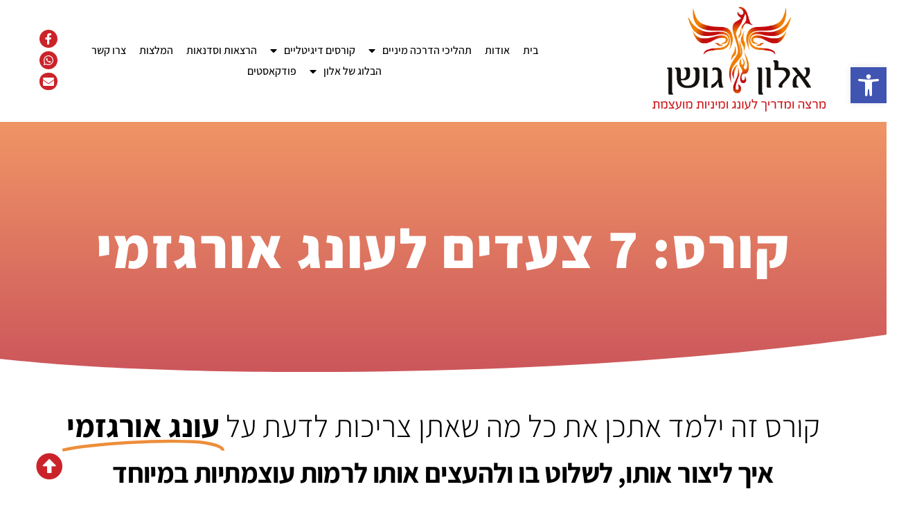

--- FILE ---
content_type: text/html; charset=UTF-8
request_url: https://alongoshen.co.il/%D7%A7%D7%95%D7%A8%D7%A1-%D7%A9%D7%91%D7%A2%D7%94-%D7%A6%D7%A2%D7%93%D7%99%D7%9D-%D7%9C%D7%A2%D7%95%D7%A0%D7%92-%D7%90%D7%95%D7%A8%D7%92%D7%96%D7%9E%D7%99/
body_size: 24631
content:
<!doctype html>
<html dir="rtl" lang="he-IL">
<head>
	<meta charset="UTF-8">
	<meta name="viewport" content="width=device-width, initial-scale=1">
	<link rel="profile" href="https://gmpg.org/xfn/11">
	<meta name='robots' content='index, follow, max-image-preview:large, max-snippet:-1, max-video-preview:-1' />

	<!-- This site is optimized with the Yoast SEO plugin v26.5 - https://yoast.com/wordpress/plugins/seo/ -->
	<title>קורס 7 צעדים לעונג אורגזמי - אלון גושן</title>
	<link rel="canonical" href="https://alongoshen.co.il/קורס-שבעה-צעדים-לעונג-אורגזמי/" />
	<meta property="og:locale" content="he_IL" />
	<meta property="og:type" content="article" />
	<meta property="og:title" content="קורס 7 צעדים לעונג אורגזמי - אלון גושן" />
	<meta property="og:description" content="קורס: 7 צעדים לעונג אורגזמי קורס זה ילמד אתכן את כל מה שאתן צריכות לדעת על עונג אורגזמי איך ליצור אותו, לשלוט בו ולהעצים אותו לרמות עוצמתיות במיוחד מערכות היחסים שלכן מדרדרות בגלל שאתן לא מרגישות עונג מיני במיטה? מרגישות שאתן לא ממצות את פוטנציאל העונג שטמון בגוף שלכן? מרגישות בושה בגלל חוסר היכולת שלכן [&hellip;]" />
	<meta property="og:url" content="https://alongoshen.co.il/קורס-שבעה-צעדים-לעונג-אורגזמי/" />
	<meta property="og:site_name" content="אלון גושן" />
	<meta property="article:modified_time" content="2024-04-02T16:53:30+00:00" />
	<meta property="og:image" content="https://alongoshen.co.il/wp-content/uploads/2023/05/Depositphotos_130811402_s-1024x683.jpg" />
	<meta name="twitter:card" content="summary_large_image" />
	<meta name="twitter:label1" content="זמן קריאה מוערך" />
	<meta name="twitter:data1" content="4 דקות" />
	<script type="application/ld+json" class="yoast-schema-graph">{"@context":"https://schema.org","@graph":[{"@type":"WebPage","@id":"https://alongoshen.co.il/%d7%a7%d7%95%d7%a8%d7%a1-%d7%a9%d7%91%d7%a2%d7%94-%d7%a6%d7%a2%d7%93%d7%99%d7%9d-%d7%9c%d7%a2%d7%95%d7%a0%d7%92-%d7%90%d7%95%d7%a8%d7%92%d7%96%d7%9e%d7%99/","url":"https://alongoshen.co.il/%d7%a7%d7%95%d7%a8%d7%a1-%d7%a9%d7%91%d7%a2%d7%94-%d7%a6%d7%a2%d7%93%d7%99%d7%9d-%d7%9c%d7%a2%d7%95%d7%a0%d7%92-%d7%90%d7%95%d7%a8%d7%92%d7%96%d7%9e%d7%99/","name":"קורס 7 צעדים לעונג אורגזמי - אלון גושן","isPartOf":{"@id":"https://alongoshen.co.il/#website"},"primaryImageOfPage":{"@id":"https://alongoshen.co.il/%d7%a7%d7%95%d7%a8%d7%a1-%d7%a9%d7%91%d7%a2%d7%94-%d7%a6%d7%a2%d7%93%d7%99%d7%9d-%d7%9c%d7%a2%d7%95%d7%a0%d7%92-%d7%90%d7%95%d7%a8%d7%92%d7%96%d7%9e%d7%99/#primaryimage"},"image":{"@id":"https://alongoshen.co.il/%d7%a7%d7%95%d7%a8%d7%a1-%d7%a9%d7%91%d7%a2%d7%94-%d7%a6%d7%a2%d7%93%d7%99%d7%9d-%d7%9c%d7%a2%d7%95%d7%a0%d7%92-%d7%90%d7%95%d7%a8%d7%92%d7%96%d7%9e%d7%99/#primaryimage"},"thumbnailUrl":"https://alongoshen.co.il/wp-content/uploads/2023/05/Depositphotos_130811402_s-1024x683.jpg","datePublished":"2022-12-26T14:58:07+00:00","dateModified":"2024-04-02T16:53:30+00:00","breadcrumb":{"@id":"https://alongoshen.co.il/%d7%a7%d7%95%d7%a8%d7%a1-%d7%a9%d7%91%d7%a2%d7%94-%d7%a6%d7%a2%d7%93%d7%99%d7%9d-%d7%9c%d7%a2%d7%95%d7%a0%d7%92-%d7%90%d7%95%d7%a8%d7%92%d7%96%d7%9e%d7%99/#breadcrumb"},"inLanguage":"he-IL","potentialAction":[{"@type":"ReadAction","target":["https://alongoshen.co.il/%d7%a7%d7%95%d7%a8%d7%a1-%d7%a9%d7%91%d7%a2%d7%94-%d7%a6%d7%a2%d7%93%d7%99%d7%9d-%d7%9c%d7%a2%d7%95%d7%a0%d7%92-%d7%90%d7%95%d7%a8%d7%92%d7%96%d7%9e%d7%99/"]}]},{"@type":"ImageObject","inLanguage":"he-IL","@id":"https://alongoshen.co.il/%d7%a7%d7%95%d7%a8%d7%a1-%d7%a9%d7%91%d7%a2%d7%94-%d7%a6%d7%a2%d7%93%d7%99%d7%9d-%d7%9c%d7%a2%d7%95%d7%a0%d7%92-%d7%90%d7%95%d7%a8%d7%92%d7%96%d7%9e%d7%99/#primaryimage","url":"https://alongoshen.co.il/wp-content/uploads/2023/05/Depositphotos_130811402_s.jpg","contentUrl":"https://alongoshen.co.il/wp-content/uploads/2023/05/Depositphotos_130811402_s.jpg","width":1920,"height":1280,"caption":"קורס 7 צעדים לעונג אורגזמי"},{"@type":"BreadcrumbList","@id":"https://alongoshen.co.il/%d7%a7%d7%95%d7%a8%d7%a1-%d7%a9%d7%91%d7%a2%d7%94-%d7%a6%d7%a2%d7%93%d7%99%d7%9d-%d7%9c%d7%a2%d7%95%d7%a0%d7%92-%d7%90%d7%95%d7%a8%d7%92%d7%96%d7%9e%d7%99/#breadcrumb","itemListElement":[{"@type":"ListItem","position":1,"name":"דף הבית","item":"https://alongoshen.co.il/"},{"@type":"ListItem","position":2,"name":"קורס 7 צעדים לעונג אורגזמי"}]},{"@type":"WebSite","@id":"https://alongoshen.co.il/#website","url":"https://alongoshen.co.il/","name":"אלון גושן","description":"מרצה ומדריך לעונג ומיניות מועצמת","publisher":{"@id":"https://alongoshen.co.il/#organization"},"potentialAction":[{"@type":"SearchAction","target":{"@type":"EntryPoint","urlTemplate":"https://alongoshen.co.il/?s={search_term_string}"},"query-input":{"@type":"PropertyValueSpecification","valueRequired":true,"valueName":"search_term_string"}}],"inLanguage":"he-IL"},{"@type":"Organization","@id":"https://alongoshen.co.il/#organization","name":"אלון גושן","url":"https://alongoshen.co.il/","logo":{"@type":"ImageObject","inLanguage":"he-IL","@id":"https://alongoshen.co.il/#/schema/logo/image/","url":"https://alongoshen.co.il/wp-content/uploads/2022/11/Logo_AG.png","contentUrl":"https://alongoshen.co.il/wp-content/uploads/2022/11/Logo_AG.png","width":2134,"height":1292,"caption":"אלון גושן"},"image":{"@id":"https://alongoshen.co.il/#/schema/logo/image/"}}]}</script>
	<!-- / Yoast SEO plugin. -->


<link rel="alternate" type="application/rss+xml" title="אלון גושן &laquo; פיד‏" href="https://alongoshen.co.il/feed/" />
<link rel="alternate" type="application/rss+xml" title="אלון גושן &laquo; פיד תגובות‏" href="https://alongoshen.co.il/comments/feed/" />
<link rel="alternate" title="oEmbed (JSON)" type="application/json+oembed" href="https://alongoshen.co.il/wp-json/oembed/1.0/embed?url=https%3A%2F%2Falongoshen.co.il%2F%25d7%25a7%25d7%2595%25d7%25a8%25d7%25a1-%25d7%25a9%25d7%2591%25d7%25a2%25d7%2594-%25d7%25a6%25d7%25a2%25d7%2593%25d7%2599%25d7%259d-%25d7%259c%25d7%25a2%25d7%2595%25d7%25a0%25d7%2592-%25d7%2590%25d7%2595%25d7%25a8%25d7%2592%25d7%2596%25d7%259e%25d7%2599%2F" />
<link rel="alternate" title="oEmbed (XML)" type="text/xml+oembed" href="https://alongoshen.co.il/wp-json/oembed/1.0/embed?url=https%3A%2F%2Falongoshen.co.il%2F%25d7%25a7%25d7%2595%25d7%25a8%25d7%25a1-%25d7%25a9%25d7%2591%25d7%25a2%25d7%2594-%25d7%25a6%25d7%25a2%25d7%2593%25d7%2599%25d7%259d-%25d7%259c%25d7%25a2%25d7%2595%25d7%25a0%25d7%2592-%25d7%2590%25d7%2595%25d7%25a8%25d7%2592%25d7%2596%25d7%259e%25d7%2599%2F&#038;format=xml" />
<style id='wp-img-auto-sizes-contain-inline-css'>
img:is([sizes=auto i],[sizes^="auto," i]){contain-intrinsic-size:3000px 1500px}
/*# sourceURL=wp-img-auto-sizes-contain-inline-css */
</style>
<style id='wp-emoji-styles-inline-css'>

	img.wp-smiley, img.emoji {
		display: inline !important;
		border: none !important;
		box-shadow: none !important;
		height: 1em !important;
		width: 1em !important;
		margin: 0 0.07em !important;
		vertical-align: -0.1em !important;
		background: none !important;
		padding: 0 !important;
	}
/*# sourceURL=wp-emoji-styles-inline-css */
</style>
<style id='global-styles-inline-css'>
:root{--wp--preset--aspect-ratio--square: 1;--wp--preset--aspect-ratio--4-3: 4/3;--wp--preset--aspect-ratio--3-4: 3/4;--wp--preset--aspect-ratio--3-2: 3/2;--wp--preset--aspect-ratio--2-3: 2/3;--wp--preset--aspect-ratio--16-9: 16/9;--wp--preset--aspect-ratio--9-16: 9/16;--wp--preset--color--black: #000000;--wp--preset--color--cyan-bluish-gray: #abb8c3;--wp--preset--color--white: #ffffff;--wp--preset--color--pale-pink: #f78da7;--wp--preset--color--vivid-red: #cf2e2e;--wp--preset--color--luminous-vivid-orange: #ff6900;--wp--preset--color--luminous-vivid-amber: #fcb900;--wp--preset--color--light-green-cyan: #7bdcb5;--wp--preset--color--vivid-green-cyan: #00d084;--wp--preset--color--pale-cyan-blue: #8ed1fc;--wp--preset--color--vivid-cyan-blue: #0693e3;--wp--preset--color--vivid-purple: #9b51e0;--wp--preset--gradient--vivid-cyan-blue-to-vivid-purple: linear-gradient(135deg,rgb(6,147,227) 0%,rgb(155,81,224) 100%);--wp--preset--gradient--light-green-cyan-to-vivid-green-cyan: linear-gradient(135deg,rgb(122,220,180) 0%,rgb(0,208,130) 100%);--wp--preset--gradient--luminous-vivid-amber-to-luminous-vivid-orange: linear-gradient(135deg,rgb(252,185,0) 0%,rgb(255,105,0) 100%);--wp--preset--gradient--luminous-vivid-orange-to-vivid-red: linear-gradient(135deg,rgb(255,105,0) 0%,rgb(207,46,46) 100%);--wp--preset--gradient--very-light-gray-to-cyan-bluish-gray: linear-gradient(135deg,rgb(238,238,238) 0%,rgb(169,184,195) 100%);--wp--preset--gradient--cool-to-warm-spectrum: linear-gradient(135deg,rgb(74,234,220) 0%,rgb(151,120,209) 20%,rgb(207,42,186) 40%,rgb(238,44,130) 60%,rgb(251,105,98) 80%,rgb(254,248,76) 100%);--wp--preset--gradient--blush-light-purple: linear-gradient(135deg,rgb(255,206,236) 0%,rgb(152,150,240) 100%);--wp--preset--gradient--blush-bordeaux: linear-gradient(135deg,rgb(254,205,165) 0%,rgb(254,45,45) 50%,rgb(107,0,62) 100%);--wp--preset--gradient--luminous-dusk: linear-gradient(135deg,rgb(255,203,112) 0%,rgb(199,81,192) 50%,rgb(65,88,208) 100%);--wp--preset--gradient--pale-ocean: linear-gradient(135deg,rgb(255,245,203) 0%,rgb(182,227,212) 50%,rgb(51,167,181) 100%);--wp--preset--gradient--electric-grass: linear-gradient(135deg,rgb(202,248,128) 0%,rgb(113,206,126) 100%);--wp--preset--gradient--midnight: linear-gradient(135deg,rgb(2,3,129) 0%,rgb(40,116,252) 100%);--wp--preset--font-size--small: 13px;--wp--preset--font-size--medium: 20px;--wp--preset--font-size--large: 36px;--wp--preset--font-size--x-large: 42px;--wp--preset--spacing--20: 0.44rem;--wp--preset--spacing--30: 0.67rem;--wp--preset--spacing--40: 1rem;--wp--preset--spacing--50: 1.5rem;--wp--preset--spacing--60: 2.25rem;--wp--preset--spacing--70: 3.38rem;--wp--preset--spacing--80: 5.06rem;--wp--preset--shadow--natural: 6px 6px 9px rgba(0, 0, 0, 0.2);--wp--preset--shadow--deep: 12px 12px 50px rgba(0, 0, 0, 0.4);--wp--preset--shadow--sharp: 6px 6px 0px rgba(0, 0, 0, 0.2);--wp--preset--shadow--outlined: 6px 6px 0px -3px rgb(255, 255, 255), 6px 6px rgb(0, 0, 0);--wp--preset--shadow--crisp: 6px 6px 0px rgb(0, 0, 0);}:root { --wp--style--global--content-size: 800px;--wp--style--global--wide-size: 1200px; }:where(body) { margin: 0; }.wp-site-blocks > .alignleft { float: left; margin-right: 2em; }.wp-site-blocks > .alignright { float: right; margin-left: 2em; }.wp-site-blocks > .aligncenter { justify-content: center; margin-left: auto; margin-right: auto; }:where(.wp-site-blocks) > * { margin-block-start: 24px; margin-block-end: 0; }:where(.wp-site-blocks) > :first-child { margin-block-start: 0; }:where(.wp-site-blocks) > :last-child { margin-block-end: 0; }:root { --wp--style--block-gap: 24px; }:root :where(.is-layout-flow) > :first-child{margin-block-start: 0;}:root :where(.is-layout-flow) > :last-child{margin-block-end: 0;}:root :where(.is-layout-flow) > *{margin-block-start: 24px;margin-block-end: 0;}:root :where(.is-layout-constrained) > :first-child{margin-block-start: 0;}:root :where(.is-layout-constrained) > :last-child{margin-block-end: 0;}:root :where(.is-layout-constrained) > *{margin-block-start: 24px;margin-block-end: 0;}:root :where(.is-layout-flex){gap: 24px;}:root :where(.is-layout-grid){gap: 24px;}.is-layout-flow > .alignleft{float: left;margin-inline-start: 0;margin-inline-end: 2em;}.is-layout-flow > .alignright{float: right;margin-inline-start: 2em;margin-inline-end: 0;}.is-layout-flow > .aligncenter{margin-left: auto !important;margin-right: auto !important;}.is-layout-constrained > .alignleft{float: left;margin-inline-start: 0;margin-inline-end: 2em;}.is-layout-constrained > .alignright{float: right;margin-inline-start: 2em;margin-inline-end: 0;}.is-layout-constrained > .aligncenter{margin-left: auto !important;margin-right: auto !important;}.is-layout-constrained > :where(:not(.alignleft):not(.alignright):not(.alignfull)){max-width: var(--wp--style--global--content-size);margin-left: auto !important;margin-right: auto !important;}.is-layout-constrained > .alignwide{max-width: var(--wp--style--global--wide-size);}body .is-layout-flex{display: flex;}.is-layout-flex{flex-wrap: wrap;align-items: center;}.is-layout-flex > :is(*, div){margin: 0;}body .is-layout-grid{display: grid;}.is-layout-grid > :is(*, div){margin: 0;}body{padding-top: 0px;padding-right: 0px;padding-bottom: 0px;padding-left: 0px;}a:where(:not(.wp-element-button)){text-decoration: underline;}:root :where(.wp-element-button, .wp-block-button__link){background-color: #32373c;border-width: 0;color: #fff;font-family: inherit;font-size: inherit;font-style: inherit;font-weight: inherit;letter-spacing: inherit;line-height: inherit;padding-top: calc(0.667em + 2px);padding-right: calc(1.333em + 2px);padding-bottom: calc(0.667em + 2px);padding-left: calc(1.333em + 2px);text-decoration: none;text-transform: inherit;}.has-black-color{color: var(--wp--preset--color--black) !important;}.has-cyan-bluish-gray-color{color: var(--wp--preset--color--cyan-bluish-gray) !important;}.has-white-color{color: var(--wp--preset--color--white) !important;}.has-pale-pink-color{color: var(--wp--preset--color--pale-pink) !important;}.has-vivid-red-color{color: var(--wp--preset--color--vivid-red) !important;}.has-luminous-vivid-orange-color{color: var(--wp--preset--color--luminous-vivid-orange) !important;}.has-luminous-vivid-amber-color{color: var(--wp--preset--color--luminous-vivid-amber) !important;}.has-light-green-cyan-color{color: var(--wp--preset--color--light-green-cyan) !important;}.has-vivid-green-cyan-color{color: var(--wp--preset--color--vivid-green-cyan) !important;}.has-pale-cyan-blue-color{color: var(--wp--preset--color--pale-cyan-blue) !important;}.has-vivid-cyan-blue-color{color: var(--wp--preset--color--vivid-cyan-blue) !important;}.has-vivid-purple-color{color: var(--wp--preset--color--vivid-purple) !important;}.has-black-background-color{background-color: var(--wp--preset--color--black) !important;}.has-cyan-bluish-gray-background-color{background-color: var(--wp--preset--color--cyan-bluish-gray) !important;}.has-white-background-color{background-color: var(--wp--preset--color--white) !important;}.has-pale-pink-background-color{background-color: var(--wp--preset--color--pale-pink) !important;}.has-vivid-red-background-color{background-color: var(--wp--preset--color--vivid-red) !important;}.has-luminous-vivid-orange-background-color{background-color: var(--wp--preset--color--luminous-vivid-orange) !important;}.has-luminous-vivid-amber-background-color{background-color: var(--wp--preset--color--luminous-vivid-amber) !important;}.has-light-green-cyan-background-color{background-color: var(--wp--preset--color--light-green-cyan) !important;}.has-vivid-green-cyan-background-color{background-color: var(--wp--preset--color--vivid-green-cyan) !important;}.has-pale-cyan-blue-background-color{background-color: var(--wp--preset--color--pale-cyan-blue) !important;}.has-vivid-cyan-blue-background-color{background-color: var(--wp--preset--color--vivid-cyan-blue) !important;}.has-vivid-purple-background-color{background-color: var(--wp--preset--color--vivid-purple) !important;}.has-black-border-color{border-color: var(--wp--preset--color--black) !important;}.has-cyan-bluish-gray-border-color{border-color: var(--wp--preset--color--cyan-bluish-gray) !important;}.has-white-border-color{border-color: var(--wp--preset--color--white) !important;}.has-pale-pink-border-color{border-color: var(--wp--preset--color--pale-pink) !important;}.has-vivid-red-border-color{border-color: var(--wp--preset--color--vivid-red) !important;}.has-luminous-vivid-orange-border-color{border-color: var(--wp--preset--color--luminous-vivid-orange) !important;}.has-luminous-vivid-amber-border-color{border-color: var(--wp--preset--color--luminous-vivid-amber) !important;}.has-light-green-cyan-border-color{border-color: var(--wp--preset--color--light-green-cyan) !important;}.has-vivid-green-cyan-border-color{border-color: var(--wp--preset--color--vivid-green-cyan) !important;}.has-pale-cyan-blue-border-color{border-color: var(--wp--preset--color--pale-cyan-blue) !important;}.has-vivid-cyan-blue-border-color{border-color: var(--wp--preset--color--vivid-cyan-blue) !important;}.has-vivid-purple-border-color{border-color: var(--wp--preset--color--vivid-purple) !important;}.has-vivid-cyan-blue-to-vivid-purple-gradient-background{background: var(--wp--preset--gradient--vivid-cyan-blue-to-vivid-purple) !important;}.has-light-green-cyan-to-vivid-green-cyan-gradient-background{background: var(--wp--preset--gradient--light-green-cyan-to-vivid-green-cyan) !important;}.has-luminous-vivid-amber-to-luminous-vivid-orange-gradient-background{background: var(--wp--preset--gradient--luminous-vivid-amber-to-luminous-vivid-orange) !important;}.has-luminous-vivid-orange-to-vivid-red-gradient-background{background: var(--wp--preset--gradient--luminous-vivid-orange-to-vivid-red) !important;}.has-very-light-gray-to-cyan-bluish-gray-gradient-background{background: var(--wp--preset--gradient--very-light-gray-to-cyan-bluish-gray) !important;}.has-cool-to-warm-spectrum-gradient-background{background: var(--wp--preset--gradient--cool-to-warm-spectrum) !important;}.has-blush-light-purple-gradient-background{background: var(--wp--preset--gradient--blush-light-purple) !important;}.has-blush-bordeaux-gradient-background{background: var(--wp--preset--gradient--blush-bordeaux) !important;}.has-luminous-dusk-gradient-background{background: var(--wp--preset--gradient--luminous-dusk) !important;}.has-pale-ocean-gradient-background{background: var(--wp--preset--gradient--pale-ocean) !important;}.has-electric-grass-gradient-background{background: var(--wp--preset--gradient--electric-grass) !important;}.has-midnight-gradient-background{background: var(--wp--preset--gradient--midnight) !important;}.has-small-font-size{font-size: var(--wp--preset--font-size--small) !important;}.has-medium-font-size{font-size: var(--wp--preset--font-size--medium) !important;}.has-large-font-size{font-size: var(--wp--preset--font-size--large) !important;}.has-x-large-font-size{font-size: var(--wp--preset--font-size--x-large) !important;}
:root :where(.wp-block-pullquote){font-size: 1.5em;line-height: 1.6;}
/*# sourceURL=global-styles-inline-css */
</style>
<link rel='stylesheet' id='pojo-a11y-css' href='https://alongoshen.co.il/wp-content/plugins/pojo-accessibility/modules/legacy/assets/css/style.min.css?ver=1.0.0' media='all' />
<link rel='stylesheet' id='hello-elementor-css' href='https://alongoshen.co.il/wp-content/themes/hello-elementor/assets/css/reset.css?ver=3.4.5' media='all' />
<link rel='stylesheet' id='hello-elementor-theme-style-css' href='https://alongoshen.co.il/wp-content/themes/hello-elementor/assets/css/theme.css?ver=3.4.5' media='all' />
<link rel='stylesheet' id='hello-elementor-header-footer-css' href='https://alongoshen.co.il/wp-content/themes/hello-elementor/assets/css/header-footer.css?ver=3.4.5' media='all' />
<link rel='stylesheet' id='elementor-frontend-css' href='https://alongoshen.co.il/wp-content/plugins/elementor/assets/css/frontend-rtl.min.css?ver=3.33.4' media='all' />
<link rel='stylesheet' id='elementor-post-6-css' href='https://alongoshen.co.il/wp-content/uploads/elementor/css/post-6.css?ver=1766614639' media='all' />
<link rel='stylesheet' id='widget-image-css' href='https://alongoshen.co.il/wp-content/plugins/elementor/assets/css/widget-image-rtl.min.css?ver=3.33.4' media='all' />
<link rel='stylesheet' id='widget-menu-anchor-css' href='https://alongoshen.co.il/wp-content/plugins/elementor/assets/css/widget-menu-anchor-rtl.min.css?ver=3.33.4' media='all' />
<link rel='stylesheet' id='widget-nav-menu-css' href='https://alongoshen.co.il/wp-content/plugins/elementor-pro/assets/css/widget-nav-menu-rtl.min.css?ver=3.33.2' media='all' />
<link rel='stylesheet' id='widget-social-icons-css' href='https://alongoshen.co.il/wp-content/plugins/elementor/assets/css/widget-social-icons-rtl.min.css?ver=3.33.4' media='all' />
<link rel='stylesheet' id='e-apple-webkit-css' href='https://alongoshen.co.il/wp-content/plugins/elementor/assets/css/conditionals/apple-webkit.min.css?ver=3.33.4' media='all' />
<link rel='stylesheet' id='widget-heading-css' href='https://alongoshen.co.il/wp-content/plugins/elementor/assets/css/widget-heading-rtl.min.css?ver=3.33.4' media='all' />
<link rel='stylesheet' id='elementor-icons-css' href='https://alongoshen.co.il/wp-content/plugins/elementor/assets/lib/eicons/css/elementor-icons.min.css?ver=5.44.0' media='all' />
<link rel='stylesheet' id='e-shapes-css' href='https://alongoshen.co.il/wp-content/plugins/elementor/assets/css/conditionals/shapes.min.css?ver=3.33.4' media='all' />
<link rel='stylesheet' id='e-animation-zoomIn-css' href='https://alongoshen.co.il/wp-content/plugins/elementor/assets/lib/animations/styles/zoomIn.min.css?ver=3.33.4' media='all' />
<link rel='stylesheet' id='widget-animated-headline-css' href='https://alongoshen.co.il/wp-content/plugins/elementor-pro/assets/css/widget-animated-headline-rtl.min.css?ver=3.33.2' media='all' />
<link rel='stylesheet' id='widget-icon-box-css' href='https://alongoshen.co.il/wp-content/plugins/elementor/assets/css/widget-icon-box-rtl.min.css?ver=3.33.4' media='all' />
<link rel='stylesheet' id='widget-divider-css' href='https://alongoshen.co.il/wp-content/plugins/elementor/assets/css/widget-divider-rtl.min.css?ver=3.33.4' media='all' />
<link rel='stylesheet' id='widget-icon-list-css' href='https://alongoshen.co.il/wp-content/plugins/elementor/assets/css/widget-icon-list-rtl.min.css?ver=3.33.4' media='all' />
<link rel='stylesheet' id='widget-video-css' href='https://alongoshen.co.il/wp-content/plugins/elementor/assets/css/widget-video-rtl.min.css?ver=3.33.4' media='all' />
<link rel='stylesheet' id='e-animation-fadeIn-css' href='https://alongoshen.co.il/wp-content/plugins/elementor/assets/lib/animations/styles/fadeIn.min.css?ver=3.33.4' media='all' />
<link rel='stylesheet' id='widget-blockquote-css' href='https://alongoshen.co.il/wp-content/plugins/elementor-pro/assets/css/widget-blockquote-rtl.min.css?ver=3.33.2' media='all' />
<link rel='stylesheet' id='elementor-icons-shared-0-css' href='https://alongoshen.co.il/wp-content/plugins/elementor/assets/lib/font-awesome/css/fontawesome.min.css?ver=5.15.3' media='all' />
<link rel='stylesheet' id='elementor-icons-fa-brands-css' href='https://alongoshen.co.il/wp-content/plugins/elementor/assets/lib/font-awesome/css/brands.min.css?ver=5.15.3' media='all' />
<link rel='stylesheet' id='widget-accordion-css' href='https://alongoshen.co.il/wp-content/plugins/elementor/assets/css/widget-accordion-rtl.min.css?ver=3.33.4' media='all' />
<link rel='stylesheet' id='elementor-post-354-css' href='https://alongoshen.co.il/wp-content/uploads/elementor/css/post-354.css?ver=1766636473' media='all' />
<link rel='stylesheet' id='elementor-post-16-css' href='https://alongoshen.co.il/wp-content/uploads/elementor/css/post-16.css?ver=1766614639' media='all' />
<link rel='stylesheet' id='elementor-post-46-css' href='https://alongoshen.co.il/wp-content/uploads/elementor/css/post-46.css?ver=1766614640' media='all' />
<link rel='stylesheet' id='elementor-gf-local-assistant-css' href='https://alongoshen.co.il/wp-content/uploads/elementor/google-fonts/css/assistant.css?ver=1747128875' media='all' />
<link rel='stylesheet' id='elementor-icons-fa-solid-css' href='https://alongoshen.co.il/wp-content/plugins/elementor/assets/lib/font-awesome/css/solid.min.css?ver=5.15.3' media='all' />
<link rel='stylesheet' id='elementor-icons-fa-regular-css' href='https://alongoshen.co.il/wp-content/plugins/elementor/assets/lib/font-awesome/css/regular.min.css?ver=5.15.3' media='all' />
<script src="https://alongoshen.co.il/wp-includes/js/jquery/jquery.min.js?ver=3.7.1" id="jquery-core-js"></script>
<script src="https://alongoshen.co.il/wp-includes/js/jquery/jquery-migrate.min.js?ver=3.4.1" id="jquery-migrate-js"></script>
<link rel="https://api.w.org/" href="https://alongoshen.co.il/wp-json/" /><link rel="alternate" title="JSON" type="application/json" href="https://alongoshen.co.il/wp-json/wp/v2/pages/354" /><link rel="EditURI" type="application/rsd+xml" title="RSD" href="https://alongoshen.co.il/xmlrpc.php?rsd" />
<meta name="generator" content="WordPress 6.9" />
<link rel='shortlink' href='https://alongoshen.co.il/?p=354' />
<meta name="cdp-version" content="1.5.0" /><style type="text/css">
#pojo-a11y-toolbar .pojo-a11y-toolbar-toggle a{ background-color: #4054b2;	color: #ffffff;}
#pojo-a11y-toolbar .pojo-a11y-toolbar-overlay, #pojo-a11y-toolbar .pojo-a11y-toolbar-overlay ul.pojo-a11y-toolbar-items.pojo-a11y-links{ border-color: #4054b2;}
body.pojo-a11y-focusable a:focus{ outline-style: solid !important;	outline-width: 1px !important;	outline-color: #FF0000 !important;}
#pojo-a11y-toolbar{ top: 97px !important;}
#pojo-a11y-toolbar .pojo-a11y-toolbar-overlay{ background-color: #ffffff;}
#pojo-a11y-toolbar .pojo-a11y-toolbar-overlay ul.pojo-a11y-toolbar-items li.pojo-a11y-toolbar-item a, #pojo-a11y-toolbar .pojo-a11y-toolbar-overlay p.pojo-a11y-toolbar-title{ color: #333333;}
#pojo-a11y-toolbar .pojo-a11y-toolbar-overlay ul.pojo-a11y-toolbar-items li.pojo-a11y-toolbar-item a.active{ background-color: #4054b2;	color: #ffffff;}
@media (max-width: 767px) { #pojo-a11y-toolbar { top: 78px !important; } }</style><meta name="generator" content="Elementor 3.33.4; features: additional_custom_breakpoints; settings: css_print_method-external, google_font-enabled, font_display-swap">
<script>
jQuery(document).ready(function($) {
var delay = 100; setTimeout(function() {
$('.elementor-tab-title').removeClass('elementor-active');
 $('.elementor-tab-content').css('display', 'none'); }, delay);
});
</script>
			<style>
				.e-con.e-parent:nth-of-type(n+4):not(.e-lazyloaded):not(.e-no-lazyload),
				.e-con.e-parent:nth-of-type(n+4):not(.e-lazyloaded):not(.e-no-lazyload) * {
					background-image: none !important;
				}
				@media screen and (max-height: 1024px) {
					.e-con.e-parent:nth-of-type(n+3):not(.e-lazyloaded):not(.e-no-lazyload),
					.e-con.e-parent:nth-of-type(n+3):not(.e-lazyloaded):not(.e-no-lazyload) * {
						background-image: none !important;
					}
				}
				@media screen and (max-height: 640px) {
					.e-con.e-parent:nth-of-type(n+2):not(.e-lazyloaded):not(.e-no-lazyload),
					.e-con.e-parent:nth-of-type(n+2):not(.e-lazyloaded):not(.e-no-lazyload) * {
						background-image: none !important;
					}
				}
			</style>
			<link rel="icon" href="https://alongoshen.co.il/wp-content/uploads/2024/06/cropped-logo-s-1-32x32.png" sizes="32x32" />
<link rel="icon" href="https://alongoshen.co.il/wp-content/uploads/2024/06/cropped-logo-s-1-192x192.png" sizes="192x192" />
<link rel="apple-touch-icon" href="https://alongoshen.co.il/wp-content/uploads/2024/06/cropped-logo-s-1-180x180.png" />
<meta name="msapplication-TileImage" content="https://alongoshen.co.il/wp-content/uploads/2024/06/cropped-logo-s-1-270x270.png" />
</head>
<body class="rtl wp-singular page-template-default page page-id-354 wp-custom-logo wp-embed-responsive wp-theme-hello-elementor hello-elementor-default elementor-default elementor-kit-6 elementor-page elementor-page-354">


<a class="skip-link screen-reader-text" href="#content">דלג לתוכן</a>

		<header data-elementor-type="header" data-elementor-id="16" class="elementor elementor-16 elementor-location-header" data-elementor-post-type="elementor_library">
					<section class="elementor-section elementor-top-section elementor-element elementor-element-1ecaa2e5 elementor-section-height-min-height elementor-section-full_width elementor-section-height-default elementor-section-items-middle" data-id="1ecaa2e5" data-element_type="section" data-settings="{&quot;background_background&quot;:&quot;classic&quot;}">
						<div class="elementor-container elementor-column-gap-default">
					<div class="elementor-column elementor-col-33 elementor-top-column elementor-element elementor-element-7d9b2a59" data-id="7d9b2a59" data-element_type="column">
			<div class="elementor-widget-wrap elementor-element-populated">
						<div class="elementor-element elementor-element-ee410f0 elementor-widget__width-initial elementor-widget elementor-widget-theme-site-logo elementor-widget-image" data-id="ee410f0" data-element_type="widget" data-widget_type="theme-site-logo.default">
				<div class="elementor-widget-container">
											<a href="https://alongoshen.co.il">
			<img width="2134" height="1292" src="https://alongoshen.co.il/wp-content/uploads/2022/11/Logo_AG.png" class="attachment-full size-full wp-image-15" alt="אלון כושן לוכו" srcset="https://alongoshen.co.il/wp-content/uploads/2022/11/Logo_AG.png 2134w, https://alongoshen.co.il/wp-content/uploads/2022/11/Logo_AG-300x182.png 300w, https://alongoshen.co.il/wp-content/uploads/2022/11/Logo_AG-1024x620.png 1024w, https://alongoshen.co.il/wp-content/uploads/2022/11/Logo_AG-768x465.png 768w, https://alongoshen.co.il/wp-content/uploads/2022/11/Logo_AG-1536x930.png 1536w, https://alongoshen.co.il/wp-content/uploads/2022/11/Logo_AG-2048x1240.png 2048w" sizes="(max-width: 2134px) 100vw, 2134px" />				</a>
											</div>
				</div>
					</div>
		</div>
				<div class="elementor-column elementor-col-33 elementor-top-column elementor-element elementor-element-3516a13e" data-id="3516a13e" data-element_type="column">
			<div class="elementor-widget-wrap elementor-element-populated">
						<div class="elementor-element elementor-element-02fd5b0 elementor-widget elementor-widget-menu-anchor" data-id="02fd5b0" data-element_type="widget" data-widget_type="menu-anchor.default">
				<div class="elementor-widget-container">
							<div class="elementor-menu-anchor" id="top"></div>
						</div>
				</div>
				<div class="elementor-element elementor-element-469f54c elementor-nav-menu__align-center elementor-nav-menu--stretch elementor-nav-menu__text-align-center elementor-widget__width-initial elementor-nav-menu--dropdown-tablet elementor-nav-menu--toggle elementor-nav-menu--burger elementor-widget elementor-widget-nav-menu" data-id="469f54c" data-element_type="widget" data-settings="{&quot;full_width&quot;:&quot;stretch&quot;,&quot;layout&quot;:&quot;horizontal&quot;,&quot;submenu_icon&quot;:{&quot;value&quot;:&quot;&lt;i class=\&quot;fas fa-caret-down\&quot; aria-hidden=\&quot;true\&quot;&gt;&lt;\/i&gt;&quot;,&quot;library&quot;:&quot;fa-solid&quot;},&quot;toggle&quot;:&quot;burger&quot;}" data-widget_type="nav-menu.default">
				<div class="elementor-widget-container">
								<nav aria-label="תפריט" class="elementor-nav-menu--main elementor-nav-menu__container elementor-nav-menu--layout-horizontal e--pointer-background e--animation-sweep-up">
				<ul id="menu-1-469f54c" class="elementor-nav-menu"><li class="menu-item menu-item-type-post_type menu-item-object-page menu-item-home menu-item-822"><a href="https://alongoshen.co.il/" class="elementor-item">בית</a></li>
<li class="menu-item menu-item-type-post_type menu-item-object-page menu-item-442"><a href="https://alongoshen.co.il/%d7%90%d7%95%d7%93%d7%95%d7%aa/" class="elementor-item">אודות</a></li>
<li class="menu-item menu-item-type-post_type menu-item-object-page menu-item-has-children menu-item-1633"><a href="https://alongoshen.co.il/%d7%aa%d7%94%d7%9c%d7%99%d7%9b%d7%99-%d7%94%d7%93%d7%a8%d7%9b%d7%94-%d7%9e%d7%99%d7%a0%d7%99%d7%99%d7%9d/" class="elementor-item">תהליכי הדרכה מיניים</a>
<ul class="sub-menu elementor-nav-menu--dropdown">
	<li class="menu-item menu-item-type-post_type menu-item-object-page menu-item-441"><a href="https://alongoshen.co.il/women-process/" class="elementor-sub-item">תהליך לנשים</a></li>
	<li class="menu-item menu-item-type-post_type menu-item-object-page menu-item-2946"><a href="https://alongoshen.co.il/men-process/" class="elementor-sub-item">תהליך לגברים</a></li>
	<li class="menu-item menu-item-type-post_type menu-item-object-page menu-item-440"><a href="https://alongoshen.co.il/process-couple/" class="elementor-sub-item">תהליך לזוגות</a></li>
</ul>
</li>
<li class="menu-item menu-item-type-post_type menu-item-object-page current-menu-ancestor current-menu-parent current_page_parent current_page_ancestor menu-item-has-children menu-item-1634"><a href="https://alongoshen.co.il/digital-course/" class="elementor-item">קורסים דיגיטליים</a>
<ul class="sub-menu elementor-nav-menu--dropdown">
	<li class="menu-item menu-item-type-post_type menu-item-object-page current-menu-item page_item page-item-354 current_page_item menu-item-672"><a href="https://alongoshen.co.il/%d7%a7%d7%95%d7%a8%d7%a1-%d7%a9%d7%91%d7%a2%d7%94-%d7%a6%d7%a2%d7%93%d7%99%d7%9d-%d7%9c%d7%a2%d7%95%d7%a0%d7%92-%d7%90%d7%95%d7%a8%d7%92%d7%96%d7%9e%d7%99/" aria-current="page" class="elementor-sub-item elementor-item-active">קורס 7 צעדים לעונג אורגזמי</a></li>
	<li class="menu-item menu-item-type-post_type menu-item-object-page menu-item-1635"><a href="https://alongoshen.co.il/%d7%9e%d7%97%d7%a9%d7%91%d7%94-%d7%99%d7%95%d7%a6%d7%a8%d7%aa-%d7%9e%d7%99%d7%a0%d7%99%d7%95%d7%aa/" class="elementor-sub-item">מחשבה יוצרת מיניות</a></li>
	<li class="menu-item menu-item-type-post_type menu-item-object-page menu-item-671"><a href="https://alongoshen.co.il/free-instruction/" class="elementor-sub-item">מדריך לעונג מיני אורגזמי  ב<b> מתנה</b></a></li>
</ul>
</li>
<li class="menu-item menu-item-type-post_type menu-item-object-page menu-item-1127"><a href="https://alongoshen.co.il/%d7%94%d7%a8%d7%a6%d7%90%d7%95%d7%aa-%d7%95%d7%a1%d7%93%d7%a0%d7%90%d7%95%d7%aa/" class="elementor-item">הרצאות וסדנאות</a></li>
<li class="menu-item menu-item-type-post_type menu-item-object-page menu-item-764"><a href="https://alongoshen.co.il/%d7%94%d7%9e%d7%9c%d7%a6%d7%95%d7%aa/" class="elementor-item">המלצות</a></li>
<li class="menu-item menu-item-type-post_type menu-item-object-page menu-item-976"><a href="https://alongoshen.co.il/contact/" class="elementor-item">צרו קשר</a></li>
<li class="menu-item menu-item-type-post_type menu-item-object-page menu-item-has-children menu-item-2274"><a href="https://alongoshen.co.il/alon-blog/" class="elementor-item">הבלוג של אלון</a>
<ul class="sub-menu elementor-nav-menu--dropdown">
	<li class="menu-item menu-item-type-post_type menu-item-object-page menu-item-2449"><a href="https://alongoshen.co.il/charge-sexual-energy/" class="elementor-sub-item">הטענת אנרגיה מינית</a></li>
	<li class="menu-item menu-item-type-post_type menu-item-object-page menu-item-2273"><a href="https://alongoshen.co.il/self-pleasure/" class="elementor-sub-item">עינוג עצמי</a></li>
	<li class="menu-item menu-item-type-post_type menu-item-object-page menu-item-2276"><a href="https://alongoshen.co.il/female-ejaculation/" class="elementor-sub-item">טרנד השפיכה הנשית</a></li>
	<li class="menu-item menu-item-type-post_type menu-item-object-page menu-item-2275"><a href="https://alongoshen.co.il/male-pleasure/" class="elementor-sub-item">על עונג גברי והאם יש הבדל בין מיניות נשית למיניות גברית</a></li>
</ul>
</li>
<li class="menu-item menu-item-type-post_type menu-item-object-page menu-item-2779"><a href="https://alongoshen.co.il/podcasts/" class="elementor-item">פודקאסטים</a></li>
</ul>			</nav>
					<div class="elementor-menu-toggle" role="button" tabindex="0" aria-label="כפתור פתיחת תפריט" aria-expanded="false">
			<i aria-hidden="true" role="presentation" class="elementor-menu-toggle__icon--open eicon-menu-bar"></i><i aria-hidden="true" role="presentation" class="elementor-menu-toggle__icon--close eicon-close"></i>		</div>
					<nav class="elementor-nav-menu--dropdown elementor-nav-menu__container" aria-hidden="true">
				<ul id="menu-2-469f54c" class="elementor-nav-menu"><li class="menu-item menu-item-type-post_type menu-item-object-page menu-item-home menu-item-822"><a href="https://alongoshen.co.il/" class="elementor-item" tabindex="-1">בית</a></li>
<li class="menu-item menu-item-type-post_type menu-item-object-page menu-item-442"><a href="https://alongoshen.co.il/%d7%90%d7%95%d7%93%d7%95%d7%aa/" class="elementor-item" tabindex="-1">אודות</a></li>
<li class="menu-item menu-item-type-post_type menu-item-object-page menu-item-has-children menu-item-1633"><a href="https://alongoshen.co.il/%d7%aa%d7%94%d7%9c%d7%99%d7%9b%d7%99-%d7%94%d7%93%d7%a8%d7%9b%d7%94-%d7%9e%d7%99%d7%a0%d7%99%d7%99%d7%9d/" class="elementor-item" tabindex="-1">תהליכי הדרכה מיניים</a>
<ul class="sub-menu elementor-nav-menu--dropdown">
	<li class="menu-item menu-item-type-post_type menu-item-object-page menu-item-441"><a href="https://alongoshen.co.il/women-process/" class="elementor-sub-item" tabindex="-1">תהליך לנשים</a></li>
	<li class="menu-item menu-item-type-post_type menu-item-object-page menu-item-2946"><a href="https://alongoshen.co.il/men-process/" class="elementor-sub-item" tabindex="-1">תהליך לגברים</a></li>
	<li class="menu-item menu-item-type-post_type menu-item-object-page menu-item-440"><a href="https://alongoshen.co.il/process-couple/" class="elementor-sub-item" tabindex="-1">תהליך לזוגות</a></li>
</ul>
</li>
<li class="menu-item menu-item-type-post_type menu-item-object-page current-menu-ancestor current-menu-parent current_page_parent current_page_ancestor menu-item-has-children menu-item-1634"><a href="https://alongoshen.co.il/digital-course/" class="elementor-item" tabindex="-1">קורסים דיגיטליים</a>
<ul class="sub-menu elementor-nav-menu--dropdown">
	<li class="menu-item menu-item-type-post_type menu-item-object-page current-menu-item page_item page-item-354 current_page_item menu-item-672"><a href="https://alongoshen.co.il/%d7%a7%d7%95%d7%a8%d7%a1-%d7%a9%d7%91%d7%a2%d7%94-%d7%a6%d7%a2%d7%93%d7%99%d7%9d-%d7%9c%d7%a2%d7%95%d7%a0%d7%92-%d7%90%d7%95%d7%a8%d7%92%d7%96%d7%9e%d7%99/" aria-current="page" class="elementor-sub-item elementor-item-active" tabindex="-1">קורס 7 צעדים לעונג אורגזמי</a></li>
	<li class="menu-item menu-item-type-post_type menu-item-object-page menu-item-1635"><a href="https://alongoshen.co.il/%d7%9e%d7%97%d7%a9%d7%91%d7%94-%d7%99%d7%95%d7%a6%d7%a8%d7%aa-%d7%9e%d7%99%d7%a0%d7%99%d7%95%d7%aa/" class="elementor-sub-item" tabindex="-1">מחשבה יוצרת מיניות</a></li>
	<li class="menu-item menu-item-type-post_type menu-item-object-page menu-item-671"><a href="https://alongoshen.co.il/free-instruction/" class="elementor-sub-item" tabindex="-1">מדריך לעונג מיני אורגזמי  ב<b> מתנה</b></a></li>
</ul>
</li>
<li class="menu-item menu-item-type-post_type menu-item-object-page menu-item-1127"><a href="https://alongoshen.co.il/%d7%94%d7%a8%d7%a6%d7%90%d7%95%d7%aa-%d7%95%d7%a1%d7%93%d7%a0%d7%90%d7%95%d7%aa/" class="elementor-item" tabindex="-1">הרצאות וסדנאות</a></li>
<li class="menu-item menu-item-type-post_type menu-item-object-page menu-item-764"><a href="https://alongoshen.co.il/%d7%94%d7%9e%d7%9c%d7%a6%d7%95%d7%aa/" class="elementor-item" tabindex="-1">המלצות</a></li>
<li class="menu-item menu-item-type-post_type menu-item-object-page menu-item-976"><a href="https://alongoshen.co.il/contact/" class="elementor-item" tabindex="-1">צרו קשר</a></li>
<li class="menu-item menu-item-type-post_type menu-item-object-page menu-item-has-children menu-item-2274"><a href="https://alongoshen.co.il/alon-blog/" class="elementor-item" tabindex="-1">הבלוג של אלון</a>
<ul class="sub-menu elementor-nav-menu--dropdown">
	<li class="menu-item menu-item-type-post_type menu-item-object-page menu-item-2449"><a href="https://alongoshen.co.il/charge-sexual-energy/" class="elementor-sub-item" tabindex="-1">הטענת אנרגיה מינית</a></li>
	<li class="menu-item menu-item-type-post_type menu-item-object-page menu-item-2273"><a href="https://alongoshen.co.il/self-pleasure/" class="elementor-sub-item" tabindex="-1">עינוג עצמי</a></li>
	<li class="menu-item menu-item-type-post_type menu-item-object-page menu-item-2276"><a href="https://alongoshen.co.il/female-ejaculation/" class="elementor-sub-item" tabindex="-1">טרנד השפיכה הנשית</a></li>
	<li class="menu-item menu-item-type-post_type menu-item-object-page menu-item-2275"><a href="https://alongoshen.co.il/male-pleasure/" class="elementor-sub-item" tabindex="-1">על עונג גברי והאם יש הבדל בין מיניות נשית למיניות גברית</a></li>
</ul>
</li>
<li class="menu-item menu-item-type-post_type menu-item-object-page menu-item-2779"><a href="https://alongoshen.co.il/podcasts/" class="elementor-item" tabindex="-1">פודקאסטים</a></li>
</ul>			</nav>
						</div>
				</div>
					</div>
		</div>
				<div class="elementor-column elementor-col-33 elementor-top-column elementor-element elementor-element-12f637c" data-id="12f637c" data-element_type="column">
			<div class="elementor-widget-wrap elementor-element-populated">
						<div class="elementor-element elementor-element-333bb775 elementor-shape-square e-grid-align-mobile-left e-grid-align-left elementor-widget__width-initial elementor-grid-0 elementor-widget elementor-widget-social-icons" data-id="333bb775" data-element_type="widget" data-widget_type="social-icons.default">
				<div class="elementor-widget-container">
							<div class="elementor-social-icons-wrapper elementor-grid" role="list">
							<span class="elementor-grid-item" role="listitem">
					<a class="elementor-icon elementor-social-icon elementor-social-icon-facebook-f elementor-repeater-item-fac13cb" href="https://www.facebook.com/groups/395829671152412" target="_blank">
						<span class="elementor-screen-only">Facebook-f</span>
						<i aria-hidden="true" class="fab fa-facebook-f"></i>					</a>
				</span>
							<span class="elementor-grid-item" role="listitem">
					<a class="elementor-icon elementor-social-icon elementor-social-icon-whatsapp elementor-repeater-item-b112f7b" href="https://api.whatsapp.com/send?phone=972506321033" target="_blank">
						<span class="elementor-screen-only">Whatsapp</span>
						<i aria-hidden="true" class="fab fa-whatsapp"></i>					</a>
				</span>
							<span class="elementor-grid-item" role="listitem">
					<a class="elementor-icon elementor-social-icon elementor-social-icon-envelope elementor-repeater-item-6d46f52" href="mailto:goshenpleasure@gmail.com" target="_blank">
						<span class="elementor-screen-only">Envelope</span>
						<i aria-hidden="true" class="fas fa-envelope"></i>					</a>
				</span>
					</div>
						</div>
				</div>
					</div>
		</div>
					</div>
		</section>
				</header>
		
<main id="content" class="site-main post-354 page type-page status-publish hentry">

	
	<div class="page-content">
				<div data-elementor-type="wp-page" data-elementor-id="354" class="elementor elementor-354" data-elementor-post-type="page">
						<section class="elementor-section elementor-top-section elementor-element elementor-element-1613672 elementor-section-height-min-height elementor-section-boxed elementor-section-height-default elementor-section-items-middle" data-id="1613672" data-element_type="section" data-settings="{&quot;background_background&quot;:&quot;gradient&quot;,&quot;shape_divider_bottom&quot;:&quot;curve-asymmetrical&quot;,&quot;shape_divider_bottom_negative&quot;:&quot;yes&quot;}">
							<div class="elementor-background-overlay"></div>
						<div class="elementor-shape elementor-shape-bottom" aria-hidden="true" data-negative="true">
			<svg xmlns="http://www.w3.org/2000/svg" viewBox="0 0 1000 100" preserveAspectRatio="none">
	<path class="elementor-shape-fill" d="M615.2,96.7C240.2,97.8,0,18.9,0,0v100h1000V0C1000,19.2,989.8,96,615.2,96.7z"/>
</svg>		</div>
					<div class="elementor-container elementor-column-gap-default">
					<div class="elementor-column elementor-col-100 elementor-top-column elementor-element elementor-element-75786d3" data-id="75786d3" data-element_type="column">
			<div class="elementor-widget-wrap elementor-element-populated">
						<div class="elementor-element elementor-element-0d5a885 elementor-widget elementor-widget-heading" data-id="0d5a885" data-element_type="widget" data-widget_type="heading.default">
				<div class="elementor-widget-container">
					<h1 class="elementor-heading-title elementor-size-default">קורס: 7 צעדים לעונג אורגזמי</h1>				</div>
				</div>
					</div>
		</div>
					</div>
		</section>
				<section class="elementor-section elementor-top-section elementor-element elementor-element-b1522e2 elementor-section-boxed elementor-section-height-default elementor-section-height-default" data-id="b1522e2" data-element_type="section">
						<div class="elementor-container elementor-column-gap-default">
					<div class="elementor-column elementor-col-100 elementor-top-column elementor-element elementor-element-315b54c" data-id="315b54c" data-element_type="column">
			<div class="elementor-widget-wrap elementor-element-populated">
						<div class="elementor-element elementor-element-1f11878 elementor-headline--style-highlight elementor-invisible elementor-widget elementor-widget-animated-headline" data-id="1f11878" data-element_type="widget" data-settings="{&quot;marker&quot;:&quot;underline&quot;,&quot;highlighted_text&quot;:&quot;\u05e2\u05d5\u05e0\u05d2 \u05d0\u05d5\u05e8\u05d2\u05d6\u05de\u05d9&quot;,&quot;_animation&quot;:&quot;zoomIn&quot;,&quot;headline_style&quot;:&quot;highlight&quot;,&quot;loop&quot;:&quot;yes&quot;,&quot;highlight_animation_duration&quot;:1200,&quot;highlight_iteration_delay&quot;:8000}" data-widget_type="animated-headline.default">
				<div class="elementor-widget-container">
							<h1 class="elementor-headline">
					<span class="elementor-headline-plain-text elementor-headline-text-wrapper">קורס זה ילמד אתכן את כל מה שאתן צריכות לדעת על </span>
				<span class="elementor-headline-dynamic-wrapper elementor-headline-text-wrapper">
					<span class="elementor-headline-dynamic-text elementor-headline-text-active">עונג אורגזמי</span>
				</span>
				</h1>
						</div>
				</div>
				<div class="elementor-element elementor-element-fc78681 elementor-invisible elementor-widget elementor-widget-heading" data-id="fc78681" data-element_type="widget" data-settings="{&quot;_animation&quot;:&quot;zoomIn&quot;}" data-widget_type="heading.default">
				<div class="elementor-widget-container">
					<h2 class="elementor-heading-title elementor-size-default">איך ליצור אותו, לשלוט בו ולהעצים 
אותו לרמות עוצמתיות במיוחד</h2>				</div>
				</div>
				<section class="elementor-section elementor-inner-section elementor-element elementor-element-2a5f1f6 elementor-section-boxed elementor-section-height-default elementor-section-height-default" data-id="2a5f1f6" data-element_type="section">
						<div class="elementor-container elementor-column-gap-default">
					<div class="elementor-column elementor-col-50 elementor-inner-column elementor-element elementor-element-4ea935d" data-id="4ea935d" data-element_type="column">
			<div class="elementor-widget-wrap elementor-element-populated">
						<div class="elementor-element elementor-element-5ab13bc elementor-widget elementor-widget-image" data-id="5ab13bc" data-element_type="widget" data-widget_type="image.default">
				<div class="elementor-widget-container">
															<img fetchpriority="high" decoding="async" width="800" height="534" src="https://alongoshen.co.il/wp-content/uploads/2023/05/Depositphotos_130811402_s-1024x683.jpg" class="attachment-large size-large wp-image-1806" alt="קורס 7 צעדים לעונג אורגזמי" srcset="https://alongoshen.co.il/wp-content/uploads/2023/05/Depositphotos_130811402_s-1024x683.jpg 1024w, https://alongoshen.co.il/wp-content/uploads/2023/05/Depositphotos_130811402_s-300x200.jpg 300w, https://alongoshen.co.il/wp-content/uploads/2023/05/Depositphotos_130811402_s-768x512.jpg 768w, https://alongoshen.co.il/wp-content/uploads/2023/05/Depositphotos_130811402_s-1536x1024.jpg 1536w, https://alongoshen.co.il/wp-content/uploads/2023/05/Depositphotos_130811402_s.jpg 1920w" sizes="(max-width: 800px) 100vw, 800px" />															</div>
				</div>
					</div>
		</div>
				<div class="elementor-column elementor-col-50 elementor-inner-column elementor-element elementor-element-bbdc217" data-id="bbdc217" data-element_type="column">
			<div class="elementor-widget-wrap elementor-element-populated">
						<div class="elementor-element elementor-element-8fa515c elementor-widget elementor-widget-text-editor" data-id="8fa515c" data-element_type="widget" data-widget_type="text-editor.default">
				<div class="elementor-widget-container">
									<p>מערכות היחסים שלכן מדרדרות בגלל שאתן <strong>לא מרגישות עונג מיני</strong> במיטה?</p><p>מרגישות שאתן <strong>לא ממצות את פוטנציאל העונג</strong> שטמון בגוף שלכן?</p><p>מרגישות <strong>בושה בגלל חוסר היכולת שלכן להגיע לאורגזמה</strong> וזה פוגע לכן בביטחון העצמי שלכן?</p><p><strong>מתוסכלות</strong> שכולן מסביבכן מצליחות לחוות עונג בדרגות גבוהות, ומשהו עוצר אתכן מלהגיע לשם ואתן לא יודעת מה?</p><p><strong>נמאס לכן שהעונג שלכן תלוי בפרטנרים</strong> שלכן,<br />ואתן רוצות לקחת את השליטה על העונג שלכן לידיים שלכן?</p>								</div>
				</div>
				<div class="elementor-element elementor-element-de7348d elementor-widget elementor-widget-heading" data-id="de7348d" data-element_type="widget" data-widget_type="heading.default">
				<div class="elementor-widget-container">
					<h3 class="elementor-heading-title elementor-size-default">אם עניתן “כן” על לפחות אחת מהשאלות האלו, <br><b>
הקורס הזה בדיוק בשבילכן!</b></h3>				</div>
				</div>
					</div>
		</div>
					</div>
		</section>
					</div>
		</div>
					</div>
		</section>
				<section class="elementor-section elementor-top-section elementor-element elementor-element-792d584 elementor-section-boxed elementor-section-height-default elementor-section-height-default" data-id="792d584" data-element_type="section" data-settings="{&quot;background_background&quot;:&quot;classic&quot;}">
						<div class="elementor-container elementor-column-gap-default">
					<div class="elementor-column elementor-col-33 elementor-top-column elementor-element elementor-element-7ac1899" data-id="7ac1899" data-element_type="column">
			<div class="elementor-widget-wrap elementor-element-populated">
						<div class="elementor-element elementor-element-82a39d0 elementor-view-default elementor-position-top elementor-mobile-position-top elementor-invisible elementor-widget elementor-widget-icon-box" data-id="82a39d0" data-element_type="widget" data-settings="{&quot;_animation&quot;:&quot;zoomIn&quot;}" data-widget_type="icon-box.default">
				<div class="elementor-widget-container">
							<div class="elementor-icon-box-wrapper">

						<div class="elementor-icon-box-icon">
				<span  class="elementor-icon">
				<i aria-hidden="true" class="fas fa-map-marked-alt"></i>				</span>
			</div>
			
						<div class="elementor-icon-box-content">

									<h3 class="elementor-icon-box-title">
						<span  >
							איפה?						</span>
					</h3>
				
									<p class="elementor-icon-box-description">
						אצלכם במחשב או בטלפון 
בכל מקום שנוח לכם! 					</p>
				
			</div>
			
		</div>
						</div>
				</div>
					</div>
		</div>
				<div class="elementor-column elementor-col-33 elementor-top-column elementor-element elementor-element-f6241e1" data-id="f6241e1" data-element_type="column">
			<div class="elementor-widget-wrap elementor-element-populated">
						<div class="elementor-element elementor-element-fb5f591 elementor-view-default elementor-position-top elementor-mobile-position-top elementor-invisible elementor-widget elementor-widget-icon-box" data-id="fb5f591" data-element_type="widget" data-settings="{&quot;_animation&quot;:&quot;zoomIn&quot;}" data-widget_type="icon-box.default">
				<div class="elementor-widget-container">
							<div class="elementor-icon-box-wrapper">

						<div class="elementor-icon-box-icon">
				<span  class="elementor-icon">
				<i aria-hidden="true" class="far fa-calendar-check"></i>				</span>
			</div>
			
						<div class="elementor-icon-box-content">

									<h3 class="elementor-icon-box-title">
						<span  >
							מתי?						</span>
					</h3>
				
									<p class="elementor-icon-box-description">
						בכל זמן שתרצו ונוח לכם!

מרגע הרכישה הקורס זמין לכם לתמיד ותוכלו לצפות בו שוב ושוב.					</p>
				
			</div>
			
		</div>
						</div>
				</div>
					</div>
		</div>
				<div class="elementor-column elementor-col-33 elementor-top-column elementor-element elementor-element-26579c5" data-id="26579c5" data-element_type="column">
			<div class="elementor-widget-wrap elementor-element-populated">
						<div class="elementor-element elementor-element-ab8414e elementor-widget__width-initial elementor-view-default elementor-position-top elementor-mobile-position-top elementor-invisible elementor-widget elementor-widget-icon-box" data-id="ab8414e" data-element_type="widget" data-settings="{&quot;_animation&quot;:&quot;zoomIn&quot;}" data-widget_type="icon-box.default">
				<div class="elementor-widget-container">
							<div class="elementor-icon-box-wrapper">

						<div class="elementor-icon-box-icon">
				<span  class="elementor-icon">
				<i aria-hidden="true" class="far fa-money-bill-alt"></i>				</span>
			</div>
			
						<div class="elementor-icon-box-content">

									<h3 class="elementor-icon-box-title">
						<span  >
							כמה זה עולה לי?						</span>
					</h3>
				
									<p class="elementor-icon-box-description">
						397 ש"ח בלבד!<br>(במקום 584 ש"ח)					</p>
				
			</div>
			
		</div>
						</div>
				</div>
					</div>
		</div>
					</div>
		</section>
				<section class="elementor-section elementor-top-section elementor-element elementor-element-1dd557b elementor-section-boxed elementor-section-height-default elementor-section-height-default" data-id="1dd557b" data-element_type="section" data-settings="{&quot;background_background&quot;:&quot;gradient&quot;,&quot;shape_divider_top&quot;:&quot;curve-asymmetrical&quot;}">
					<div class="elementor-shape elementor-shape-top" aria-hidden="true" data-negative="false">
			<svg xmlns="http://www.w3.org/2000/svg" viewBox="0 0 1000 100" preserveAspectRatio="none">
	<path class="elementor-shape-fill" d="M0,0c0,0,0,6,0,6.7c0,18,240.2,93.6,615.2,92.6C989.8,98.5,1000,25,1000,6.7c0-0.7,0-6.7,0-6.7H0z"/>
</svg>		</div>
					<div class="elementor-container elementor-column-gap-default">
					<div class="elementor-column elementor-col-100 elementor-top-column elementor-element elementor-element-4c76451" data-id="4c76451" data-element_type="column">
			<div class="elementor-widget-wrap elementor-element-populated">
						<div class="elementor-element elementor-element-6404945 elementor-invisible elementor-widget elementor-widget-text-editor" data-id="6404945" data-element_type="widget" data-settings="{&quot;_animation&quot;:&quot;zoomIn&quot;}" data-widget_type="text-editor.default">
				<div class="elementor-widget-container">
									<p>אם את מעוניינת לשלוט בעונג שלך ולקבל גישה מיידית לקורס <strong>מלאי פרטים כאן </strong>ותועברי לדף הרשמה. </p>								</div>
				</div>
				<div class="elementor-element elementor-element-298ad56 elementor-widget elementor-widget-html" data-id="298ad56" data-element_type="widget" data-widget_type="html.default">
				<div class="elementor-widget-container">
					<script type='text/javascript' src='//form.ravpage.co.il/a51a96952a0e417459e682f4010341e4646B10B7' charset='UTF-8'></script>				</div>
				</div>
					</div>
		</div>
					</div>
		</section>
				<section class="elementor-section elementor-top-section elementor-element elementor-element-9429e97 elementor-section-boxed elementor-section-height-default elementor-section-height-default" data-id="9429e97" data-element_type="section">
						<div class="elementor-container elementor-column-gap-default">
					<div class="elementor-column elementor-col-50 elementor-top-column elementor-element elementor-element-9e86890" data-id="9e86890" data-element_type="column">
			<div class="elementor-widget-wrap elementor-element-populated">
						<div class="elementor-element elementor-element-f9abb49 elementor-hidden-mobile elementor-widget elementor-widget-heading" data-id="f9abb49" data-element_type="widget" data-widget_type="heading.default">
				<div class="elementor-widget-container">
					<h2 class="elementor-heading-title elementor-size-default">בקורס<br>
 <b>תקבלו</b></h2>				</div>
				</div>
				<div class="elementor-element elementor-element-1268f44 elementor-hidden-mobile elementor-widget-divider--view-line elementor-widget elementor-widget-divider" data-id="1268f44" data-element_type="widget" data-widget_type="divider.default">
				<div class="elementor-widget-container">
							<div class="elementor-divider">
			<span class="elementor-divider-separator">
						</span>
		</div>
						</div>
				</div>
				<div class="elementor-element elementor-element-c356026 elementor-hidden-desktop elementor-hidden-tablet elementor-invisible elementor-widget elementor-widget-heading" data-id="c356026" data-element_type="widget" data-settings="{&quot;_animation&quot;:&quot;zoomIn&quot;}" data-widget_type="heading.default">
				<div class="elementor-widget-container">
					<h3 class="elementor-heading-title elementor-size-default"><b> בקורס</b> תקבלו</h3>				</div>
				</div>
					</div>
		</div>
				<div class="elementor-column elementor-col-50 elementor-top-column elementor-element elementor-element-b2cd577" data-id="b2cd577" data-element_type="column">
			<div class="elementor-widget-wrap elementor-element-populated">
						<div class="elementor-element elementor-element-1551040 elementor-icon-list--layout-traditional elementor-list-item-link-full_width elementor-widget elementor-widget-icon-list" data-id="1551040" data-element_type="widget" data-widget_type="icon-list.default">
				<div class="elementor-widget-container">
							<ul class="elementor-icon-list-items">
							<li class="elementor-icon-list-item">
											<span class="elementor-icon-list-icon">
							<i aria-hidden="true" class="fas fa-heart"></i>						</span>
										<span class="elementor-icon-list-text">כלים מעולם הפסיכולוגיה, עולם הפיזיולוגיה, תרגילים מעולמו של מטפל סרוגייט, שילוב טכניקות מעולם הטנטרה, עולם ה-NLP, עולם המיינדפולנס ועוד הרבה תחומים אחרים שהיתה לי את הזכות ללמוד</span>
									</li>
								<li class="elementor-icon-list-item">
											<span class="elementor-icon-list-icon">
							<i aria-hidden="true" class="fas fa-heart"></i>						</span>
										<span class="elementor-icon-list-text">7 שיעורים יעילים וממצים על הנקודות הכי חשובות שלרוב מתפספסות או לא מקבלות מספיק דגש במיטה ובגוף שלכן</span>
									</li>
								<li class="elementor-icon-list-item">
											<span class="elementor-icon-list-icon">
							<i aria-hidden="true" class="fas fa-heart"></i>						</span>
										<span class="elementor-icon-list-text">תרגילי “עינוגי בית” לתרגול כל החומר המועבר בקורס, עם תרגילים פשוטים ומענגים במיוחד</span>
									</li>
								<li class="elementor-icon-list-item">
											<span class="elementor-icon-list-icon">
							<i aria-hidden="true" class="fas fa-heart"></i>						</span>
										<span class="elementor-icon-list-text">הבנה מעמיקה יותר לגבי עונג, אורגזמות והדרך הקלה בה תוכלו לשלוט על העונג שלכן כרצונכן</span>
									</li>
						</ul>
						</div>
				</div>
					</div>
		</div>
					</div>
		</section>
				<section class="elementor-section elementor-top-section elementor-element elementor-element-61ab802 elementor-section-boxed elementor-section-height-default elementor-section-height-default" data-id="61ab802" data-element_type="section">
						<div class="elementor-container elementor-column-gap-default">
					<div class="elementor-column elementor-col-100 elementor-top-column elementor-element elementor-element-6ba85d2" data-id="6ba85d2" data-element_type="column">
			<div class="elementor-widget-wrap elementor-element-populated">
						<div class="elementor-element elementor-element-252983d elementor-widget elementor-widget-video" data-id="252983d" data-element_type="widget" data-settings="{&quot;youtube_url&quot;:&quot;https:\/\/youtu.be\/STlrE1KXV8Q&quot;,&quot;video_type&quot;:&quot;youtube&quot;,&quot;controls&quot;:&quot;yes&quot;}" data-widget_type="video.default">
				<div class="elementor-widget-container">
							<div class="elementor-wrapper elementor-open-inline">
			<div class="elementor-video"></div>		</div>
						</div>
				</div>
					</div>
		</div>
					</div>
		</section>
				<section class="elementor-section elementor-top-section elementor-element elementor-element-3ac1044 elementor-section-boxed elementor-section-height-default elementor-section-height-default" data-id="3ac1044" data-element_type="section">
						<div class="elementor-container elementor-column-gap-default">
					<div class="elementor-column elementor-col-50 elementor-top-column elementor-element elementor-element-619048c" data-id="619048c" data-element_type="column">
			<div class="elementor-widget-wrap elementor-element-populated">
						<div class="elementor-element elementor-element-8965b07 elementor-hidden-mobile elementor-widget elementor-widget-heading" data-id="8965b07" data-element_type="widget" data-widget_type="heading.default">
				<div class="elementor-widget-container">
					<h2 class="elementor-heading-title elementor-size-default">למי הקורס<br>
 <b>מתאים?</b></h2>				</div>
				</div>
				<div class="elementor-element elementor-element-b099701 elementor-hidden-mobile elementor-widget-divider--view-line elementor-widget elementor-widget-divider" data-id="b099701" data-element_type="widget" data-widget_type="divider.default">
				<div class="elementor-widget-container">
							<div class="elementor-divider">
			<span class="elementor-divider-separator">
						</span>
		</div>
						</div>
				</div>
				<div class="elementor-element elementor-element-47a4ef3 elementor-hidden-desktop elementor-hidden-tablet elementor-invisible elementor-widget elementor-widget-heading" data-id="47a4ef3" data-element_type="widget" data-settings="{&quot;_animation&quot;:&quot;zoomIn&quot;}" data-widget_type="heading.default">
				<div class="elementor-widget-container">
					<h3 class="elementor-heading-title elementor-size-default">למי הקורס<b> מתאים?</b></h3>				</div>
				</div>
					</div>
		</div>
				<div class="elementor-column elementor-col-50 elementor-top-column elementor-element elementor-element-dcef610" data-id="dcef610" data-element_type="column">
			<div class="elementor-widget-wrap elementor-element-populated">
						<div class="elementor-element elementor-element-fdc6895 elementor-icon-list--layout-traditional elementor-list-item-link-full_width elementor-widget elementor-widget-icon-list" data-id="fdc6895" data-element_type="widget" data-widget_type="icon-list.default">
				<div class="elementor-widget-container">
							<ul class="elementor-icon-list-items">
							<li class="elementor-icon-list-item">
											<span class="elementor-icon-list-icon">
							<i aria-hidden="true" class="fas fa-heart"></i>						</span>
										<span class="elementor-icon-list-text">הקורס מתאים לגברים, לנשים, לזוגות</span>
									</li>
								<li class="elementor-icon-list-item">
											<span class="elementor-icon-list-icon">
							<i aria-hidden="true" class="fas fa-heart"></i>						</span>
										<span class="elementor-icon-list-text">אנשים מכל שכבות הגילאים, החל מגיל 18 ועד גיל 120 </span>
									</li>
								<li class="elementor-icon-list-item">
											<span class="elementor-icon-list-icon">
							<i aria-hidden="true" class="fas fa-heart"></i>						</span>
										<span class="elementor-icon-list-text">אנשים שעברו טראומות מיניות ורוצים למצוא את הדרך להתחבר לעונג שלהם מחדש</span>
									</li>
								<li class="elementor-icon-list-item">
											<span class="elementor-icon-list-icon">
							<i aria-hidden="true" class="fas fa-heart"></i>						</span>
										<span class="elementor-icon-list-text">נשים שרוצות לשפר את הביטחון העצמי במיניות שלהן</span>
									</li>
								<li class="elementor-icon-list-item">
											<span class="elementor-icon-list-icon">
							<i aria-hidden="true" class="fas fa-heart"></i>						</span>
										<span class="elementor-icon-list-text">נשים בזוגיות ארוכה שעל הנייר ויתרו על המיניות שלהן - אבל החשק והרצון בוער בהן בפנים</span>
									</li>
						</ul>
						</div>
				</div>
					</div>
		</div>
					</div>
		</section>
				<section class="elementor-section elementor-top-section elementor-element elementor-element-1836b04 elementor-section-boxed elementor-section-height-default elementor-section-height-default" data-id="1836b04" data-element_type="section" data-settings="{&quot;background_background&quot;:&quot;gradient&quot;,&quot;shape_divider_bottom&quot;:&quot;curve-asymmetrical&quot;}">
					<div class="elementor-shape elementor-shape-bottom" aria-hidden="true" data-negative="false">
			<svg xmlns="http://www.w3.org/2000/svg" viewBox="0 0 1000 100" preserveAspectRatio="none">
	<path class="elementor-shape-fill" d="M0,0c0,0,0,6,0,6.7c0,18,240.2,93.6,615.2,92.6C989.8,98.5,1000,25,1000,6.7c0-0.7,0-6.7,0-6.7H0z"/>
</svg>		</div>
					<div class="elementor-container elementor-column-gap-default">
					<div class="elementor-column elementor-col-100 elementor-top-column elementor-element elementor-element-e3dad6a" data-id="e3dad6a" data-element_type="column">
			<div class="elementor-widget-wrap elementor-element-populated">
						<div class="elementor-element elementor-element-5842a2c elementor-invisible elementor-widget elementor-widget-heading" data-id="5842a2c" data-element_type="widget" data-settings="{&quot;_animation&quot;:&quot;zoomIn&quot;}" data-widget_type="heading.default">
				<div class="elementor-widget-container">
					<h2 class="elementor-heading-title elementor-size-default"><b>עם מה תצאו</b> מהקורס?</h2>				</div>
				</div>
					</div>
		</div>
					</div>
		</section>
				<section class="elementor-section elementor-top-section elementor-element elementor-element-5d89be1 elementor-section-boxed elementor-section-height-default elementor-section-height-default" data-id="5d89be1" data-element_type="section">
						<div class="elementor-container elementor-column-gap-default">
					<div class="elementor-column elementor-col-20 elementor-top-column elementor-element elementor-element-89b949b" data-id="89b949b" data-element_type="column">
			<div class="elementor-widget-wrap elementor-element-populated">
						<div class="elementor-element elementor-element-e80cdd1 elementor-view-default elementor-position-top elementor-mobile-position-top elementor-invisible elementor-widget elementor-widget-icon-box" data-id="e80cdd1" data-element_type="widget" data-settings="{&quot;_animation&quot;:&quot;zoomIn&quot;}" data-widget_type="icon-box.default">
				<div class="elementor-widget-container">
							<div class="elementor-icon-box-wrapper">

						<div class="elementor-icon-box-icon">
				<span  class="elementor-icon">
				<i aria-hidden="true" class="fas fa-check-circle"></i>				</span>
			</div>
			
						<div class="elementor-icon-box-content">

									<h3 class="elementor-icon-box-title">
						<span  >
							הקורס מועבר בשפה פשוטה, אין צורך בידע מקדים בעולמות כאלו או אחרים כדי להבין את המסרים שלי						</span>
					</h3>
				
				
			</div>
			
		</div>
						</div>
				</div>
					</div>
		</div>
				<div class="elementor-column elementor-col-20 elementor-top-column elementor-element elementor-element-4e3f0ab" data-id="4e3f0ab" data-element_type="column">
			<div class="elementor-widget-wrap elementor-element-populated">
						<div class="elementor-element elementor-element-c2f67c2 elementor-view-default elementor-position-top elementor-mobile-position-top elementor-invisible elementor-widget elementor-widget-icon-box" data-id="c2f67c2" data-element_type="widget" data-settings="{&quot;_animation&quot;:&quot;zoomIn&quot;}" data-widget_type="icon-box.default">
				<div class="elementor-widget-container">
							<div class="elementor-icon-box-wrapper">

						<div class="elementor-icon-box-icon">
				<span  class="elementor-icon">
				<i aria-hidden="true" class="fas fa-check-circle"></i>				</span>
			</div>
			
						<div class="elementor-icon-box-content">

									<h3 class="elementor-icon-box-title">
						<span  >
							אני לא מדבר בשפה רוחנית מדי או מדעית מדי, אלא בשפה פשוטה						</span>
					</h3>
				
				
			</div>
			
		</div>
						</div>
				</div>
					</div>
		</div>
				<div class="elementor-column elementor-col-20 elementor-top-column elementor-element elementor-element-cce2273" data-id="cce2273" data-element_type="column">
			<div class="elementor-widget-wrap elementor-element-populated">
						<div class="elementor-element elementor-element-c2f530d elementor-view-default elementor-position-top elementor-mobile-position-top elementor-invisible elementor-widget elementor-widget-icon-box" data-id="c2f530d" data-element_type="widget" data-settings="{&quot;_animation&quot;:&quot;zoomIn&quot;}" data-widget_type="icon-box.default">
				<div class="elementor-widget-container">
							<div class="elementor-icon-box-wrapper">

						<div class="elementor-icon-box-icon">
				<span  class="elementor-icon">
				<i aria-hidden="true" class="fas fa-check-circle"></i>				</span>
			</div>
			
						<div class="elementor-icon-box-content">

									<h3 class="elementor-icon-box-title">
						<span  >
							 כדי שכולם יבינו את העקרונות החשובים שעומדים מאחורי העונג שלנו, גברים ונשים כאחד						</span>
					</h3>
				
				
			</div>
			
		</div>
						</div>
				</div>
					</div>
		</div>
				<div class="elementor-column elementor-col-20 elementor-top-column elementor-element elementor-element-2b750f1" data-id="2b750f1" data-element_type="column">
			<div class="elementor-widget-wrap elementor-element-populated">
						<div class="elementor-element elementor-element-6d65e28 elementor-view-default elementor-position-top elementor-mobile-position-top elementor-invisible elementor-widget elementor-widget-icon-box" data-id="6d65e28" data-element_type="widget" data-settings="{&quot;_animation&quot;:&quot;zoomIn&quot;}" data-widget_type="icon-box.default">
				<div class="elementor-widget-container">
							<div class="elementor-icon-box-wrapper">

						<div class="elementor-icon-box-icon">
				<span  class="elementor-icon">
				<i aria-hidden="true" class="fas fa-check-circle"></i>				</span>
			</div>
			
						<div class="elementor-icon-box-content">

									<h3 class="elementor-icon-box-title">
						<span  >
							כשתסיימו את הקורס יהיו בידיים שלכן הידע והכלים לשליטה בעונג המיני שלכן, תרכשו ביטחון עצמי, תדעו כיצד להתענג, 						</span>
					</h3>
				
				
			</div>
			
		</div>
						</div>
				</div>
					</div>
		</div>
				<div class="elementor-column elementor-col-20 elementor-top-column elementor-element elementor-element-f451756" data-id="f451756" data-element_type="column">
			<div class="elementor-widget-wrap elementor-element-populated">
						<div class="elementor-element elementor-element-7a71c6d elementor-view-default elementor-position-top elementor-mobile-position-top elementor-invisible elementor-widget elementor-widget-icon-box" data-id="7a71c6d" data-element_type="widget" data-settings="{&quot;_animation&quot;:&quot;zoomIn&quot;}" data-widget_type="icon-box.default">
				<div class="elementor-widget-container">
							<div class="elementor-icon-box-wrapper">

						<div class="elementor-icon-box-icon">
				<span  class="elementor-icon">
				<i aria-hidden="true" class="fas fa-check-circle"></i>				</span>
			</div>
			
						<div class="elementor-icon-box-content">

									<h3 class="elementor-icon-box-title">
						<span  >
							לעורר את החשק המיני שלכן, ולעשות עוד צעד בדרך למצות את הפוטנציאל המיני שלכן						</span>
					</h3>
				
				
			</div>
			
		</div>
						</div>
				</div>
					</div>
		</div>
					</div>
		</section>
				<section class="elementor-section elementor-top-section elementor-element elementor-element-9dae7f7 elementor-section-height-min-height elementor-section-content-middle elementor-section-boxed elementor-section-height-default elementor-section-items-middle" data-id="9dae7f7" data-element_type="section" data-settings="{&quot;background_background&quot;:&quot;gradient&quot;}">
							<div class="elementor-background-overlay"></div>
							<div class="elementor-container elementor-column-gap-default">
					<div class="elementor-column elementor-col-100 elementor-top-column elementor-element elementor-element-686ed5a" data-id="686ed5a" data-element_type="column">
			<div class="elementor-widget-wrap">
							</div>
		</div>
					</div>
		</section>
				<section class="elementor-section elementor-top-section elementor-element elementor-element-dce1ed6 elementor-section-boxed elementor-section-height-default elementor-section-height-default" data-id="dce1ed6" data-element_type="section">
						<div class="elementor-container elementor-column-gap-default">
					<div class="elementor-column elementor-col-50 elementor-top-column elementor-element elementor-element-9692b0c" data-id="9692b0c" data-element_type="column">
			<div class="elementor-widget-wrap elementor-element-populated">
						<div class="elementor-element elementor-element-f6d7bea elementor-hidden-mobile elementor-widget elementor-widget-heading" data-id="f6d7bea" data-element_type="widget" data-widget_type="heading.default">
				<div class="elementor-widget-container">
					<h2 class="elementor-heading-title elementor-size-default">הקורס<br>
 <b>בנוי</b></h2>				</div>
				</div>
				<div class="elementor-element elementor-element-8f82d8d elementor-hidden-mobile elementor-widget-divider--view-line elementor-invisible elementor-widget elementor-widget-divider" data-id="8f82d8d" data-element_type="widget" data-settings="{&quot;_animation&quot;:&quot;fadeIn&quot;}" data-widget_type="divider.default">
				<div class="elementor-widget-container">
							<div class="elementor-divider">
			<span class="elementor-divider-separator">
						</span>
		</div>
						</div>
				</div>
				<div class="elementor-element elementor-element-b94460d elementor-hidden-desktop elementor-hidden-tablet elementor-invisible elementor-widget elementor-widget-heading" data-id="b94460d" data-element_type="widget" data-settings="{&quot;_animation&quot;:&quot;zoomIn&quot;}" data-widget_type="heading.default">
				<div class="elementor-widget-container">
					<h3 class="elementor-heading-title elementor-size-default"><b> הקורס</b> בנוי</h3>				</div>
				</div>
					</div>
		</div>
				<div class="elementor-column elementor-col-50 elementor-top-column elementor-element elementor-element-18bae7a" data-id="18bae7a" data-element_type="column">
			<div class="elementor-widget-wrap elementor-element-populated">
						<div class="elementor-element elementor-element-64ed5b4 elementor-icon-list--layout-traditional elementor-list-item-link-full_width elementor-widget elementor-widget-icon-list" data-id="64ed5b4" data-element_type="widget" data-widget_type="icon-list.default">
				<div class="elementor-widget-container">
							<ul class="elementor-icon-list-items">
							<li class="elementor-icon-list-item">
											<span class="elementor-icon-list-icon">
							<i aria-hidden="true" class="fas fa-heart"></i>						</span>
										<span class="elementor-icon-list-text">מתשעה סרטונים, שבעה שיעורים</span>
									</li>
								<li class="elementor-icon-list-item">
											<span class="elementor-icon-list-icon">
							<i aria-hidden="true" class="fas fa-heart"></i>						</span>
										<span class="elementor-icon-list-text">לכל שיעור יש שני חלקים – בחלק הראשון אני מסביר את החומר בשפה פשוטה וברורה, <br>ובחלק השני - עינוגי בית, משימות מענגות לתירגול עד לשיעור הבא, כדי לתת לכן זמן לתרגל כמו שצריך</span>
									</li>
								<li class="elementor-icon-list-item">
											<span class="elementor-icon-list-icon">
							<i aria-hidden="true" class="fas fa-heart"></i>						</span>
										<span class="elementor-icon-list-text">כל שיעור ייפתח בהפרש של יומיים מהשיעור הקודם, אז פנו את הזמן ונצלו אותו כדי לתרגל כמה שאפשר בין שיעור לשיעור כדי לקבל אפקט חזק יותר ולהטמיע את החומר.</span>
									</li>
						</ul>
						</div>
				</div>
					</div>
		</div>
					</div>
		</section>
				<section class="elementor-section elementor-top-section elementor-element elementor-element-86e50e4 elementor-section-boxed elementor-section-height-default elementor-section-height-default" data-id="86e50e4" data-element_type="section" data-settings="{&quot;background_background&quot;:&quot;gradient&quot;,&quot;shape_divider_bottom&quot;:&quot;curve-asymmetrical&quot;}">
					<div class="elementor-shape elementor-shape-bottom" aria-hidden="true" data-negative="false">
			<svg xmlns="http://www.w3.org/2000/svg" viewBox="0 0 1000 100" preserveAspectRatio="none">
	<path class="elementor-shape-fill" d="M0,0c0,0,0,6,0,6.7c0,18,240.2,93.6,615.2,92.6C989.8,98.5,1000,25,1000,6.7c0-0.7,0-6.7,0-6.7H0z"/>
</svg>		</div>
					<div class="elementor-container elementor-column-gap-default">
					<div class="elementor-column elementor-col-100 elementor-top-column elementor-element elementor-element-1d237d9" data-id="1d237d9" data-element_type="column">
			<div class="elementor-widget-wrap elementor-element-populated">
						<div class="elementor-element elementor-element-94851e1 elementor-invisible elementor-widget elementor-widget-heading" data-id="94851e1" data-element_type="widget" data-settings="{&quot;_animation&quot;:&quot;zoomIn&quot;}" data-widget_type="heading.default">
				<div class="elementor-widget-container">
					<h2 class="elementor-heading-title elementor-size-default">חלק <b>מסיפורי הצלחה </b>ששלחו לי:</h2>				</div>
				</div>
					</div>
		</div>
					</div>
		</section>
				<section class="elementor-section elementor-top-section elementor-element elementor-element-60077f2 elementor-section-boxed elementor-section-height-default elementor-section-height-default" data-id="60077f2" data-element_type="section">
						<div class="elementor-container elementor-column-gap-default">
					<div class="elementor-column elementor-col-33 elementor-top-column elementor-element elementor-element-eccd5df" data-id="eccd5df" data-element_type="column">
			<div class="elementor-widget-wrap elementor-element-populated">
						<div class="elementor-element elementor-element-ec959ef elementor-blockquote--skin-quotation elementor-widget elementor-widget-blockquote" data-id="ec959ef" data-element_type="widget" data-widget_type="blockquote.default">
				<div class="elementor-widget-container">
							<blockquote class="elementor-blockquote">
			<p class="elementor-blockquote__content">
				מה שקרה ברגע שפשוט מילאתי אחר ההוראות שהסכמתי רק להיות...<br>
זה <b>רצף פסיכי של אורגזמות נרתיקיות לפי הקצב של המגע של אלון</b><br>
הגוף שלי תפס פיקוד וזז <br>
וחוץ מעונג אין סופי אחרי כל אורגזמה היו לי רעידות ואנרגיה חשמלית בכל הגוף <br>
וכל פעם שחשבתי שזהו...<br>
הגוף רצה עוד <br>
ועוד פעם זה התחיל<br>
אלון ממש מלמד איך לנשום...<br>
משחרר את צ'אקרת הגרון כדי שהקול שלי יוסיף עוד עומק לעונג<br>
הוא מלמד לירות את האורגזמה החוצה<br>
והגוף טעון בכל כך הרבה אנרגיה שכל מגע הכי קטן הופך לנחשולים של עונג...<br>			</p>
					</blockquote>
						</div>
				</div>
					</div>
		</div>
				<div class="elementor-column elementor-col-33 elementor-top-column elementor-element elementor-element-4f4f9ca" data-id="4f4f9ca" data-element_type="column">
			<div class="elementor-widget-wrap elementor-element-populated">
						<div class="elementor-element elementor-element-5817224 elementor-blockquote--skin-quotation elementor-widget elementor-widget-blockquote" data-id="5817224" data-element_type="widget" data-widget_type="blockquote.default">
				<div class="elementor-widget-container">
							<blockquote class="elementor-blockquote">
			<p class="elementor-blockquote__content">
				הרכות שלך, השיח, הכבוד אלי, המבט בעיניים, הביטחון שאתה נותן לאדם שנמצא מולך, 
<br>הרצון שאני אלמד, ושאני אהיה מרכז העניינים, פשוט הסירו את כל החששות שהיו לי מהמפגש...
<br>
התחלת בעדינות, גיליתי שאני יכולה, שאני יכולה לחוות אורגזמה נרתיקית, שאני יכולה לחוות דרגות הנאה חדשות בתחושות ובעוצמות שלא הכרתי. 
<b><br>לימדת אותי איך לשלוט בהנאה שלי ואיך להיות אחראית לתחושותיי. </b>
<br>הכל היה חדש, מסעיר, רטוב..."			</p>
							<div class="e-q-footer">
											<cite class="elementor-blockquote__author">ט</cite>
														</div>
					</blockquote>
						</div>
				</div>
					</div>
		</div>
				<div class="elementor-column elementor-col-33 elementor-top-column elementor-element elementor-element-4938227" data-id="4938227" data-element_type="column">
			<div class="elementor-widget-wrap elementor-element-populated">
						<div class="elementor-element elementor-element-1e95c54 elementor-blockquote--skin-quotation elementor-widget elementor-widget-blockquote" data-id="1e95c54" data-element_type="widget" data-widget_type="blockquote.default">
				<div class="elementor-widget-container">
							<blockquote class="elementor-blockquote">
			<p class="elementor-blockquote__content">
				למדתי משהו חדש בגוף שלי שלא האמנתי שקיים. כל פעם שאני חושבת על זה אני נזכרת כמה זה היה מדהים. כל הזמן שמעתי סיפורים אבל לא האמנתי. <b>למדתי איך לשחרר את המחשבות, לקבל את המצב שאני נמצאת בו, להשלים איתו ולהינות ממנו, שזה בסדר....</b>
<br>
אני מרגישה כאילו אני מתחילה שלב חדש בחיים. היכרות חדשה עם עצמי...״			</p>
							<div class="e-q-footer">
											<cite class="elementor-blockquote__author">ד</cite>
														</div>
					</blockquote>
						</div>
				</div>
					</div>
		</div>
					</div>
		</section>
				<section class="elementor-section elementor-top-section elementor-element elementor-element-55e4c5a elementor-section-boxed elementor-section-height-default elementor-section-height-default" data-id="55e4c5a" data-element_type="section" data-settings="{&quot;background_background&quot;:&quot;gradient&quot;}">
						<div class="elementor-container elementor-column-gap-default">
					<div class="elementor-column elementor-col-100 elementor-top-column elementor-element elementor-element-2817479" data-id="2817479" data-element_type="column">
			<div class="elementor-widget-wrap elementor-element-populated">
						<div class="elementor-element elementor-element-4057867 elementor-invisible elementor-widget elementor-widget-heading" data-id="4057867" data-element_type="widget" data-settings="{&quot;_animation&quot;:&quot;zoomIn&quot;}" data-widget_type="heading.default">
				<div class="elementor-widget-container">
					<h2 class="elementor-heading-title elementor-size-default"><b> שאלות </b>ותשובות</h2>				</div>
				</div>
				<div class="elementor-element elementor-element-32087ab elementor-widget-divider--view-line elementor-invisible elementor-widget elementor-widget-divider" data-id="32087ab" data-element_type="widget" data-settings="{&quot;_animation&quot;:&quot;fadeIn&quot;}" data-widget_type="divider.default">
				<div class="elementor-widget-container">
							<div class="elementor-divider">
			<span class="elementor-divider-separator">
						</span>
		</div>
						</div>
				</div>
					</div>
		</div>
					</div>
		</section>
				<section class="elementor-section elementor-top-section elementor-element elementor-element-3d7519e elementor-section-boxed elementor-section-height-default elementor-section-height-default" data-id="3d7519e" data-element_type="section">
						<div class="elementor-container elementor-column-gap-default">
					<div class="elementor-column elementor-col-100 elementor-top-column elementor-element elementor-element-a89897f" data-id="a89897f" data-element_type="column">
			<div class="elementor-widget-wrap elementor-element-populated">
						<div class="elementor-element elementor-element-0d7253a elementor-widget elementor-widget-accordion" data-id="0d7253a" data-element_type="widget" data-widget_type="accordion.default">
				<div class="elementor-widget-container">
							<div class="elementor-accordion">
							<div class="elementor-accordion-item">
					<div id="elementor-tab-title-1401" class="elementor-tab-title" data-tab="1" role="button" aria-controls="elementor-tab-content-1401" aria-expanded="false">
													<span class="elementor-accordion-icon elementor-accordion-icon-right" aria-hidden="true">
															<span class="elementor-accordion-icon-closed"><i class="fas fa-plus"></i></span>
								<span class="elementor-accordion-icon-opened"><i class="fas fa-minus"></i></span>
														</span>
												<a class="elementor-accordion-title" tabindex="0">“אני לא יודעת אם זה יעזור לי. אתה מבטיח הצלחה?”</a>
					</div>
					<div id="elementor-tab-content-1401" class="elementor-tab-content elementor-clearfix" data-tab="1" role="region" aria-labelledby="elementor-tab-title-1401"><p>לצערי שום דבר בחיים אינו בטוח וכמובן שאי אפשר לדעת בוודאות של 100% האם קורס כזה או אחר יעזור או לא, אבל יש לי אלפי סיפורי הצלחה אשר בעזרת הכלים שאני מלמד בקורס, שיפרו את חיי המין שלהן.<br />אם תשקיעו ותעשו את מטלות עינוגי הבית, גם אתן יכולות להיות חלק מסיפורי ההצלחה האלו.</p></div>
				</div>
							<div class="elementor-accordion-item">
					<div id="elementor-tab-title-1402" class="elementor-tab-title" data-tab="2" role="button" aria-controls="elementor-tab-content-1402" aria-expanded="false">
													<span class="elementor-accordion-icon elementor-accordion-icon-right" aria-hidden="true">
															<span class="elementor-accordion-icon-closed"><i class="fas fa-plus"></i></span>
								<span class="elementor-accordion-icon-opened"><i class="fas fa-minus"></i></span>
														</span>
												<a class="elementor-accordion-title" tabindex="0">“אין לי בן זוג כרגע” או “בן הזוג שלי לא משתף פעולה”</a>
					</div>
					<div id="elementor-tab-content-1402" class="elementor-tab-content elementor-clearfix" data-tab="2" role="region" aria-labelledby="elementor-tab-title-1402">המידע שאני מעניק בקורס הזה מתאים גם לאנשים יחידים וגם לזוגות. גם אם מסיבה כזאת או אחרת, הפרטנרים שלכן לא רוצים לשתף פעולה, זה לא אומר שלא תוכלו להפיק
המון מידע ומסקנות לבד בשבילכן.
חוץ מזה, ברגע שאתן תראו את השינוי קורה אצלכן בפנים, יש מצב שהפרטנרים שלכן ירגישו את זה גם, ויחליטו שהם גם רוצים לנסות.</div>
				</div>
							<div class="elementor-accordion-item">
					<div id="elementor-tab-title-1403" class="elementor-tab-title" data-tab="3" role="button" aria-controls="elementor-tab-content-1403" aria-expanded="false">
													<span class="elementor-accordion-icon elementor-accordion-icon-right" aria-hidden="true">
															<span class="elementor-accordion-icon-closed"><i class="fas fa-plus"></i></span>
								<span class="elementor-accordion-icon-opened"><i class="fas fa-minus"></i></span>
														</span>
												<a class="elementor-accordion-title" tabindex="0">“כמה מאמץ זה יצריך ממני – כמה זמן?”</a>
					</div>
					<div id="elementor-tab-content-1403" class="elementor-tab-content elementor-clearfix" data-tab="3" role="region" aria-labelledby="elementor-tab-title-1403">כשבניתי את הקורס, בניתי אותו בידיעה שלאנשים אין את כל הזמן שבעולם לשבת ולראות שיעורים ארוכים או לפנות המון זמן בשביל עינוגי הבית. זו הסיבה שאורך כל שיעור הוא באיזור ה-10 דקות, ועינוגי הבית לרוב נמשכים כשעה, שזה זמן בהחלט סביר להקדיש לעצמכן בין כל הטירוף של היום-יום,
כדי ללמוד דברים חדשים על עצמכן.</div>
				</div>
							<div class="elementor-accordion-item">
					<div id="elementor-tab-title-1404" class="elementor-tab-title" data-tab="4" role="button" aria-controls="elementor-tab-content-1404" aria-expanded="false">
													<span class="elementor-accordion-icon elementor-accordion-icon-right" aria-hidden="true">
															<span class="elementor-accordion-icon-closed"><i class="fas fa-plus"></i></span>
								<span class="elementor-accordion-icon-opened"><i class="fas fa-minus"></i></span>
														</span>
												<a class="elementor-accordion-title" tabindex="0">“אני מתביישת לעשות עם עצמי תהליך שכזה”</a>
					</div>
					<div id="elementor-tab-content-1404" class="elementor-tab-content elementor-clearfix" data-tab="4" role="region" aria-labelledby="elementor-tab-title-1404"><p>המידע שאני מעביר בקורס מועבר בצורה מדורגת, ככה שיהיה הרבה יותר קל להכיל את כל החומר והתירגולים<br />שאני מבקש מכן לעשות.<br />גם אם תיתקלו בקשיים שנובעים מבושה, חוסר זמן, חוסר פניות רגשית או כל סיבה אחרת, הקורס הזה נשאר שלכן מרגע הקנייה לתמיד &#8211; אז אפשר לעשות אותו<br />בשלבים, בצורה הדרגתית שתתאים לכן ולנסיבות חייכן הנוכחיים.</p></div>
				</div>
								</div>
						</div>
				</div>
					</div>
		</div>
					</div>
		</section>
				<section class="elementor-section elementor-top-section elementor-element elementor-element-b93b84f elementor-section-boxed elementor-section-height-default elementor-section-height-default" data-id="b93b84f" data-element_type="section" data-settings="{&quot;background_background&quot;:&quot;classic&quot;}">
						<div class="elementor-container elementor-column-gap-default">
					<div class="elementor-column elementor-col-33 elementor-top-column elementor-element elementor-element-c4d345e" data-id="c4d345e" data-element_type="column">
			<div class="elementor-widget-wrap elementor-element-populated">
						<div class="elementor-element elementor-element-05f39af elementor-view-default elementor-position-top elementor-mobile-position-top elementor-invisible elementor-widget elementor-widget-icon-box" data-id="05f39af" data-element_type="widget" data-settings="{&quot;_animation&quot;:&quot;zoomIn&quot;}" data-widget_type="icon-box.default">
				<div class="elementor-widget-container">
							<div class="elementor-icon-box-wrapper">

						<div class="elementor-icon-box-icon">
				<span  class="elementor-icon">
				<i aria-hidden="true" class="fas fa-map-marked-alt"></i>				</span>
			</div>
			
						<div class="elementor-icon-box-content">

									<h3 class="elementor-icon-box-title">
						<span  >
							איפה?						</span>
					</h3>
				
									<p class="elementor-icon-box-description">
						אצלכם במחשב או בטלפון 
בכל מקום שנוח לכם! 					</p>
				
			</div>
			
		</div>
						</div>
				</div>
					</div>
		</div>
				<div class="elementor-column elementor-col-33 elementor-top-column elementor-element elementor-element-6801b35" data-id="6801b35" data-element_type="column">
			<div class="elementor-widget-wrap elementor-element-populated">
						<div class="elementor-element elementor-element-2b42108 elementor-view-default elementor-position-top elementor-mobile-position-top elementor-invisible elementor-widget elementor-widget-icon-box" data-id="2b42108" data-element_type="widget" data-settings="{&quot;_animation&quot;:&quot;zoomIn&quot;}" data-widget_type="icon-box.default">
				<div class="elementor-widget-container">
							<div class="elementor-icon-box-wrapper">

						<div class="elementor-icon-box-icon">
				<span  class="elementor-icon">
				<i aria-hidden="true" class="far fa-calendar-check"></i>				</span>
			</div>
			
						<div class="elementor-icon-box-content">

									<h3 class="elementor-icon-box-title">
						<span  >
							מתי?						</span>
					</h3>
				
									<p class="elementor-icon-box-description">
						בכל זמן שתרצו ונוח לכם!

מרגע הרכישה הקורס זמין לכם לתמיד ותוכלו לצפות בו שוב ושוב.					</p>
				
			</div>
			
		</div>
						</div>
				</div>
					</div>
		</div>
				<div class="elementor-column elementor-col-33 elementor-top-column elementor-element elementor-element-7cb8de7" data-id="7cb8de7" data-element_type="column">
			<div class="elementor-widget-wrap elementor-element-populated">
						<div class="elementor-element elementor-element-c2cca92 elementor-widget__width-initial elementor-view-default elementor-position-top elementor-mobile-position-top elementor-invisible elementor-widget elementor-widget-icon-box" data-id="c2cca92" data-element_type="widget" data-settings="{&quot;_animation&quot;:&quot;zoomIn&quot;}" data-widget_type="icon-box.default">
				<div class="elementor-widget-container">
							<div class="elementor-icon-box-wrapper">

						<div class="elementor-icon-box-icon">
				<span  class="elementor-icon">
				<i aria-hidden="true" class="far fa-money-bill-alt"></i>				</span>
			</div>
			
						<div class="elementor-icon-box-content">

									<h3 class="elementor-icon-box-title">
						<span  >
							כמה זה עולה לי?						</span>
					</h3>
				
									<p class="elementor-icon-box-description">
						397 ש"ח בלבד!<br>(במקום 584 ש"ח)					</p>
				
			</div>
			
		</div>
						</div>
				</div>
					</div>
		</div>
					</div>
		</section>
				<section class="elementor-section elementor-top-section elementor-element elementor-element-fe935d2 elementor-section-boxed elementor-section-height-default elementor-section-height-default" data-id="fe935d2" data-element_type="section" data-settings="{&quot;background_background&quot;:&quot;gradient&quot;,&quot;shape_divider_top&quot;:&quot;curve-asymmetrical&quot;}">
					<div class="elementor-shape elementor-shape-top" aria-hidden="true" data-negative="false">
			<svg xmlns="http://www.w3.org/2000/svg" viewBox="0 0 1000 100" preserveAspectRatio="none">
	<path class="elementor-shape-fill" d="M0,0c0,0,0,6,0,6.7c0,18,240.2,93.6,615.2,92.6C989.8,98.5,1000,25,1000,6.7c0-0.7,0-6.7,0-6.7H0z"/>
</svg>		</div>
					<div class="elementor-container elementor-column-gap-default">
					<div class="elementor-column elementor-col-100 elementor-top-column elementor-element elementor-element-cebe8a3" data-id="cebe8a3" data-element_type="column">
			<div class="elementor-widget-wrap elementor-element-populated">
						<div class="elementor-element elementor-element-8e455b7 elementor-invisible elementor-widget elementor-widget-text-editor" data-id="8e455b7" data-element_type="widget" data-settings="{&quot;_animation&quot;:&quot;zoomIn&quot;}" data-widget_type="text-editor.default">
				<div class="elementor-widget-container">
									<p>אם את מעוניינת לשלוט בעונג שלך, <strong>מלאי פרטים כאן </strong>ותועברי לדף הרשמה.</p>								</div>
				</div>
				<div class="elementor-element elementor-element-b09ad9e elementor-widget elementor-widget-html" data-id="b09ad9e" data-element_type="widget" data-widget_type="html.default">
				<div class="elementor-widget-container">
					<script type='text/javascript' src='//form.ravpage.co.il/a51a96952a0e417459e682f4010341e4646B10B7' charset='UTF-8'></script>				</div>
				</div>
					</div>
		</div>
					</div>
		</section>
				</div>
		
		
			</div>

	
</main>

			<footer data-elementor-type="footer" data-elementor-id="46" class="elementor elementor-46 elementor-location-footer" data-elementor-post-type="elementor_library">
					<section class="elementor-section elementor-top-section elementor-element elementor-element-3a988f95 elementor-section-boxed elementor-section-height-default elementor-section-height-default" data-id="3a988f95" data-element_type="section" data-settings="{&quot;background_background&quot;:&quot;gradient&quot;}">
						<div class="elementor-container elementor-column-gap-default">
					<div class="elementor-column elementor-col-33 elementor-top-column elementor-element elementor-element-6cd9b7af" data-id="6cd9b7af" data-element_type="column">
			<div class="elementor-widget-wrap elementor-element-populated">
						<div class="elementor-element elementor-element-16ae373 elementor-widget__width-auto elementor-fixed elementor-view-default elementor-widget elementor-widget-icon" data-id="16ae373" data-element_type="widget" data-settings="{&quot;_position&quot;:&quot;fixed&quot;}" data-widget_type="icon.default">
				<div class="elementor-widget-container">
							<div class="elementor-icon-wrapper">
			<a class="elementor-icon" href="#top">
			<i aria-hidden="true" class="fas fa-arrow-alt-circle-up"></i>			</a>
		</div>
						</div>
				</div>
				<div class="elementor-element elementor-element-f94f8a4 elementor-widget elementor-widget-image" data-id="f94f8a4" data-element_type="widget" data-widget_type="image.default">
				<div class="elementor-widget-container">
															<img width="800" height="484" src="https://alongoshen.co.il/wp-content/uploads/2022/11/Logo_AG-1024x620.png" class="attachment-large size-large wp-image-15" alt="אלון כושן לוכו" srcset="https://alongoshen.co.il/wp-content/uploads/2022/11/Logo_AG-1024x620.png 1024w, https://alongoshen.co.il/wp-content/uploads/2022/11/Logo_AG-300x182.png 300w, https://alongoshen.co.il/wp-content/uploads/2022/11/Logo_AG-768x465.png 768w, https://alongoshen.co.il/wp-content/uploads/2022/11/Logo_AG-1536x930.png 1536w, https://alongoshen.co.il/wp-content/uploads/2022/11/Logo_AG-2048x1240.png 2048w" sizes="(max-width: 800px) 100vw, 800px" />															</div>
				</div>
				<div class="elementor-element elementor-element-77fb2b7 elementor-shape-square elementor-grid-0 e-grid-align-center elementor-widget elementor-widget-social-icons" data-id="77fb2b7" data-element_type="widget" data-widget_type="social-icons.default">
				<div class="elementor-widget-container">
							<div class="elementor-social-icons-wrapper elementor-grid" role="list">
							<span class="elementor-grid-item" role="listitem">
					<a class="elementor-icon elementor-social-icon elementor-social-icon-facebook-f elementor-repeater-item-fac13cb" href="https://www.facebook.com/groups/395829671152412" target="_blank">
						<span class="elementor-screen-only">Facebook-f</span>
						<i aria-hidden="true" class="fab fa-facebook-f"></i>					</a>
				</span>
							<span class="elementor-grid-item" role="listitem">
					<a class="elementor-icon elementor-social-icon elementor-social-icon-whatsapp elementor-repeater-item-b112f7b" href="https://api.whatsapp.com/send?phone=972506321033" target="_blank">
						<span class="elementor-screen-only">Whatsapp</span>
						<i aria-hidden="true" class="fab fa-whatsapp"></i>					</a>
				</span>
							<span class="elementor-grid-item" role="listitem">
					<a class="elementor-icon elementor-social-icon elementor-social-icon-envelope elementor-repeater-item-6d46f52" href="mailto:goshenpleasure@gmail.com" target="_blank">
						<span class="elementor-screen-only">Envelope</span>
						<i aria-hidden="true" class="fas fa-envelope"></i>					</a>
				</span>
					</div>
						</div>
				</div>
				<div class="elementor-element elementor-element-1f1ae03 elementor-align-center elementor-widget elementor-widget-button" data-id="1f1ae03" data-element_type="widget" data-widget_type="button.default">
				<div class="elementor-widget-container">
									<div class="elementor-button-wrapper">
					<a class="elementor-button elementor-button-link elementor-size-sm" href="https://www.facebook.com/groups/395829671152412">
						<span class="elementor-button-content-wrapper">
						<span class="elementor-button-icon">
				<i aria-hidden="true" class="fab fa-facebook-f"></i>			</span>
									<span class="elementor-button-text">מחשבה יוצרת מיניות</span>
					</span>
					</a>
				</div>
								</div>
				</div>
				<div class="elementor-element elementor-element-26d1954 elementor-align-center elementor-widget elementor-widget-button" data-id="26d1954" data-element_type="widget" data-widget_type="button.default">
				<div class="elementor-widget-container">
									<div class="elementor-button-wrapper">
					<a class="elementor-button elementor-button-link elementor-size-sm" href="https://alongoshen.co.il/free-instruction/">
						<span class="elementor-button-content-wrapper">
									<span class="elementor-button-text">מדריך לעונג מיני במתנה!</span>
					</span>
					</a>
				</div>
								</div>
				</div>
					</div>
		</div>
				<div class="elementor-column elementor-col-33 elementor-top-column elementor-element elementor-element-ffce2a3" data-id="ffce2a3" data-element_type="column">
			<div class="elementor-widget-wrap elementor-element-populated">
						<div class="elementor-element elementor-element-ba72d0d elementor-hidden-mobile elementor-widget elementor-widget-heading" data-id="ba72d0d" data-element_type="widget" data-widget_type="heading.default">
				<div class="elementor-widget-container">
					<h3 class="elementor-heading-title elementor-size-default">איך אוכל לעזור לכם</h3>				</div>
				</div>
				<div class="elementor-element elementor-element-cb5ab75 elementor-nav-menu__align-center elementor-hidden-mobile elementor-nav-menu--dropdown-tablet elementor-nav-menu__text-align-aside elementor-nav-menu--toggle elementor-nav-menu--burger elementor-widget elementor-widget-nav-menu" data-id="cb5ab75" data-element_type="widget" data-settings="{&quot;layout&quot;:&quot;vertical&quot;,&quot;submenu_icon&quot;:{&quot;value&quot;:&quot;&lt;i class=\&quot;fas fa-caret-down\&quot; aria-hidden=\&quot;true\&quot;&gt;&lt;\/i&gt;&quot;,&quot;library&quot;:&quot;fa-solid&quot;},&quot;toggle&quot;:&quot;burger&quot;}" data-widget_type="nav-menu.default">
				<div class="elementor-widget-container">
								<nav aria-label="תפריט" class="elementor-nav-menu--main elementor-nav-menu__container elementor-nav-menu--layout-vertical e--pointer-text e--animation-none">
				<ul id="menu-1-cb5ab75" class="elementor-nav-menu sm-vertical"><li class="menu-item menu-item-type-post_type menu-item-object-page menu-item-home menu-item-822"><a href="https://alongoshen.co.il/" class="elementor-item">בית</a></li>
<li class="menu-item menu-item-type-post_type menu-item-object-page menu-item-442"><a href="https://alongoshen.co.il/%d7%90%d7%95%d7%93%d7%95%d7%aa/" class="elementor-item">אודות</a></li>
<li class="menu-item menu-item-type-post_type menu-item-object-page menu-item-has-children menu-item-1633"><a href="https://alongoshen.co.il/%d7%aa%d7%94%d7%9c%d7%99%d7%9b%d7%99-%d7%94%d7%93%d7%a8%d7%9b%d7%94-%d7%9e%d7%99%d7%a0%d7%99%d7%99%d7%9d/" class="elementor-item">תהליכי הדרכה מיניים</a>
<ul class="sub-menu elementor-nav-menu--dropdown">
	<li class="menu-item menu-item-type-post_type menu-item-object-page menu-item-441"><a href="https://alongoshen.co.il/women-process/" class="elementor-sub-item">תהליך לנשים</a></li>
	<li class="menu-item menu-item-type-post_type menu-item-object-page menu-item-2946"><a href="https://alongoshen.co.il/men-process/" class="elementor-sub-item">תהליך לגברים</a></li>
	<li class="menu-item menu-item-type-post_type menu-item-object-page menu-item-440"><a href="https://alongoshen.co.il/process-couple/" class="elementor-sub-item">תהליך לזוגות</a></li>
</ul>
</li>
<li class="menu-item menu-item-type-post_type menu-item-object-page current-menu-ancestor current-menu-parent current_page_parent current_page_ancestor menu-item-has-children menu-item-1634"><a href="https://alongoshen.co.il/digital-course/" class="elementor-item">קורסים דיגיטליים</a>
<ul class="sub-menu elementor-nav-menu--dropdown">
	<li class="menu-item menu-item-type-post_type menu-item-object-page current-menu-item page_item page-item-354 current_page_item menu-item-672"><a href="https://alongoshen.co.il/%d7%a7%d7%95%d7%a8%d7%a1-%d7%a9%d7%91%d7%a2%d7%94-%d7%a6%d7%a2%d7%93%d7%99%d7%9d-%d7%9c%d7%a2%d7%95%d7%a0%d7%92-%d7%90%d7%95%d7%a8%d7%92%d7%96%d7%9e%d7%99/" aria-current="page" class="elementor-sub-item elementor-item-active">קורס 7 צעדים לעונג אורגזמי</a></li>
	<li class="menu-item menu-item-type-post_type menu-item-object-page menu-item-1635"><a href="https://alongoshen.co.il/%d7%9e%d7%97%d7%a9%d7%91%d7%94-%d7%99%d7%95%d7%a6%d7%a8%d7%aa-%d7%9e%d7%99%d7%a0%d7%99%d7%95%d7%aa/" class="elementor-sub-item">מחשבה יוצרת מיניות</a></li>
	<li class="menu-item menu-item-type-post_type menu-item-object-page menu-item-671"><a href="https://alongoshen.co.il/free-instruction/" class="elementor-sub-item">מדריך לעונג מיני אורגזמי  ב<b> מתנה</b></a></li>
</ul>
</li>
<li class="menu-item menu-item-type-post_type menu-item-object-page menu-item-1127"><a href="https://alongoshen.co.il/%d7%94%d7%a8%d7%a6%d7%90%d7%95%d7%aa-%d7%95%d7%a1%d7%93%d7%a0%d7%90%d7%95%d7%aa/" class="elementor-item">הרצאות וסדנאות</a></li>
<li class="menu-item menu-item-type-post_type menu-item-object-page menu-item-764"><a href="https://alongoshen.co.il/%d7%94%d7%9e%d7%9c%d7%a6%d7%95%d7%aa/" class="elementor-item">המלצות</a></li>
<li class="menu-item menu-item-type-post_type menu-item-object-page menu-item-976"><a href="https://alongoshen.co.il/contact/" class="elementor-item">צרו קשר</a></li>
<li class="menu-item menu-item-type-post_type menu-item-object-page menu-item-has-children menu-item-2274"><a href="https://alongoshen.co.il/alon-blog/" class="elementor-item">הבלוג של אלון</a>
<ul class="sub-menu elementor-nav-menu--dropdown">
	<li class="menu-item menu-item-type-post_type menu-item-object-page menu-item-2449"><a href="https://alongoshen.co.il/charge-sexual-energy/" class="elementor-sub-item">הטענת אנרגיה מינית</a></li>
	<li class="menu-item menu-item-type-post_type menu-item-object-page menu-item-2273"><a href="https://alongoshen.co.il/self-pleasure/" class="elementor-sub-item">עינוג עצמי</a></li>
	<li class="menu-item menu-item-type-post_type menu-item-object-page menu-item-2276"><a href="https://alongoshen.co.il/female-ejaculation/" class="elementor-sub-item">טרנד השפיכה הנשית</a></li>
	<li class="menu-item menu-item-type-post_type menu-item-object-page menu-item-2275"><a href="https://alongoshen.co.il/male-pleasure/" class="elementor-sub-item">על עונג גברי והאם יש הבדל בין מיניות נשית למיניות גברית</a></li>
</ul>
</li>
<li class="menu-item menu-item-type-post_type menu-item-object-page menu-item-2779"><a href="https://alongoshen.co.il/podcasts/" class="elementor-item">פודקאסטים</a></li>
</ul>			</nav>
					<div class="elementor-menu-toggle" role="button" tabindex="0" aria-label="כפתור פתיחת תפריט" aria-expanded="false">
			<i aria-hidden="true" role="presentation" class="elementor-menu-toggle__icon--open eicon-menu-bar"></i><i aria-hidden="true" role="presentation" class="elementor-menu-toggle__icon--close eicon-close"></i>		</div>
					<nav class="elementor-nav-menu--dropdown elementor-nav-menu__container" aria-hidden="true">
				<ul id="menu-2-cb5ab75" class="elementor-nav-menu sm-vertical"><li class="menu-item menu-item-type-post_type menu-item-object-page menu-item-home menu-item-822"><a href="https://alongoshen.co.il/" class="elementor-item" tabindex="-1">בית</a></li>
<li class="menu-item menu-item-type-post_type menu-item-object-page menu-item-442"><a href="https://alongoshen.co.il/%d7%90%d7%95%d7%93%d7%95%d7%aa/" class="elementor-item" tabindex="-1">אודות</a></li>
<li class="menu-item menu-item-type-post_type menu-item-object-page menu-item-has-children menu-item-1633"><a href="https://alongoshen.co.il/%d7%aa%d7%94%d7%9c%d7%99%d7%9b%d7%99-%d7%94%d7%93%d7%a8%d7%9b%d7%94-%d7%9e%d7%99%d7%a0%d7%99%d7%99%d7%9d/" class="elementor-item" tabindex="-1">תהליכי הדרכה מיניים</a>
<ul class="sub-menu elementor-nav-menu--dropdown">
	<li class="menu-item menu-item-type-post_type menu-item-object-page menu-item-441"><a href="https://alongoshen.co.il/women-process/" class="elementor-sub-item" tabindex="-1">תהליך לנשים</a></li>
	<li class="menu-item menu-item-type-post_type menu-item-object-page menu-item-2946"><a href="https://alongoshen.co.il/men-process/" class="elementor-sub-item" tabindex="-1">תהליך לגברים</a></li>
	<li class="menu-item menu-item-type-post_type menu-item-object-page menu-item-440"><a href="https://alongoshen.co.il/process-couple/" class="elementor-sub-item" tabindex="-1">תהליך לזוגות</a></li>
</ul>
</li>
<li class="menu-item menu-item-type-post_type menu-item-object-page current-menu-ancestor current-menu-parent current_page_parent current_page_ancestor menu-item-has-children menu-item-1634"><a href="https://alongoshen.co.il/digital-course/" class="elementor-item" tabindex="-1">קורסים דיגיטליים</a>
<ul class="sub-menu elementor-nav-menu--dropdown">
	<li class="menu-item menu-item-type-post_type menu-item-object-page current-menu-item page_item page-item-354 current_page_item menu-item-672"><a href="https://alongoshen.co.il/%d7%a7%d7%95%d7%a8%d7%a1-%d7%a9%d7%91%d7%a2%d7%94-%d7%a6%d7%a2%d7%93%d7%99%d7%9d-%d7%9c%d7%a2%d7%95%d7%a0%d7%92-%d7%90%d7%95%d7%a8%d7%92%d7%96%d7%9e%d7%99/" aria-current="page" class="elementor-sub-item elementor-item-active" tabindex="-1">קורס 7 צעדים לעונג אורגזמי</a></li>
	<li class="menu-item menu-item-type-post_type menu-item-object-page menu-item-1635"><a href="https://alongoshen.co.il/%d7%9e%d7%97%d7%a9%d7%91%d7%94-%d7%99%d7%95%d7%a6%d7%a8%d7%aa-%d7%9e%d7%99%d7%a0%d7%99%d7%95%d7%aa/" class="elementor-sub-item" tabindex="-1">מחשבה יוצרת מיניות</a></li>
	<li class="menu-item menu-item-type-post_type menu-item-object-page menu-item-671"><a href="https://alongoshen.co.il/free-instruction/" class="elementor-sub-item" tabindex="-1">מדריך לעונג מיני אורגזמי  ב<b> מתנה</b></a></li>
</ul>
</li>
<li class="menu-item menu-item-type-post_type menu-item-object-page menu-item-1127"><a href="https://alongoshen.co.il/%d7%94%d7%a8%d7%a6%d7%90%d7%95%d7%aa-%d7%95%d7%a1%d7%93%d7%a0%d7%90%d7%95%d7%aa/" class="elementor-item" tabindex="-1">הרצאות וסדנאות</a></li>
<li class="menu-item menu-item-type-post_type menu-item-object-page menu-item-764"><a href="https://alongoshen.co.il/%d7%94%d7%9e%d7%9c%d7%a6%d7%95%d7%aa/" class="elementor-item" tabindex="-1">המלצות</a></li>
<li class="menu-item menu-item-type-post_type menu-item-object-page menu-item-976"><a href="https://alongoshen.co.il/contact/" class="elementor-item" tabindex="-1">צרו קשר</a></li>
<li class="menu-item menu-item-type-post_type menu-item-object-page menu-item-has-children menu-item-2274"><a href="https://alongoshen.co.il/alon-blog/" class="elementor-item" tabindex="-1">הבלוג של אלון</a>
<ul class="sub-menu elementor-nav-menu--dropdown">
	<li class="menu-item menu-item-type-post_type menu-item-object-page menu-item-2449"><a href="https://alongoshen.co.il/charge-sexual-energy/" class="elementor-sub-item" tabindex="-1">הטענת אנרגיה מינית</a></li>
	<li class="menu-item menu-item-type-post_type menu-item-object-page menu-item-2273"><a href="https://alongoshen.co.il/self-pleasure/" class="elementor-sub-item" tabindex="-1">עינוג עצמי</a></li>
	<li class="menu-item menu-item-type-post_type menu-item-object-page menu-item-2276"><a href="https://alongoshen.co.il/female-ejaculation/" class="elementor-sub-item" tabindex="-1">טרנד השפיכה הנשית</a></li>
	<li class="menu-item menu-item-type-post_type menu-item-object-page menu-item-2275"><a href="https://alongoshen.co.il/male-pleasure/" class="elementor-sub-item" tabindex="-1">על עונג גברי והאם יש הבדל בין מיניות נשית למיניות גברית</a></li>
</ul>
</li>
<li class="menu-item menu-item-type-post_type menu-item-object-page menu-item-2779"><a href="https://alongoshen.co.il/podcasts/" class="elementor-item" tabindex="-1">פודקאסטים</a></li>
</ul>			</nav>
						</div>
				</div>
				<div class="elementor-element elementor-element-5e26bad elementor-widget elementor-widget-text-editor" data-id="5e26bad" data-element_type="widget" data-widget_type="text-editor.default">
				<div class="elementor-widget-container">
									<p><a href="https://alongoshen.co.il/accessibility/">הצהרת נגישות</a>  |  <a href="https://alongoshen.co.il/privacy/">תנאי פרטיות</a> | <a href="https://alongoshen.co.il/terms/"><span style="color: #cc3366;">תקנון</span></a></p>								</div>
				</div>
					</div>
		</div>
				<div class="elementor-column elementor-col-33 elementor-top-column elementor-element elementor-element-16ee440" data-id="16ee440" data-element_type="column">
			<div class="elementor-widget-wrap elementor-element-populated">
						<div class="elementor-element elementor-element-47d577d elementor-widget elementor-widget-html" data-id="47d577d" data-element_type="widget" data-widget_type="html.default">
				<div class="elementor-widget-container">
					<script type='text/javascript' src='//form.ravpage.co.il/34a44e7365a8b29bda0677061f331f03645CD841' charset='UTF-8'></script>				</div>
				</div>
					</div>
		</div>
					</div>
		</section>
				<section class="elementor-section elementor-top-section elementor-element elementor-element-0ecefc1 elementor-section-boxed elementor-section-height-default elementor-section-height-default" data-id="0ecefc1" data-element_type="section">
						<div class="elementor-container elementor-column-gap-default">
					<div class="elementor-column elementor-col-100 elementor-top-column elementor-element elementor-element-6c5e456" data-id="6c5e456" data-element_type="column">
			<div class="elementor-widget-wrap elementor-element-populated">
						<div class="elementor-element elementor-element-dc28afd elementor-widget elementor-widget-text-editor" data-id="dc28afd" data-element_type="widget" data-widget_type="text-editor.default">
				<div class="elementor-widget-container">
									<p>כל הזכויות שמורות לאלון גושן  </p>								</div>
				</div>
					</div>
		</div>
					</div>
		</section>
				</footer>
		
<script type="speculationrules">
{"prefetch":[{"source":"document","where":{"and":[{"href_matches":"/*"},{"not":{"href_matches":["/wp-*.php","/wp-admin/*","/wp-content/uploads/*","/wp-content/*","/wp-content/plugins/*","/wp-content/themes/hello-elementor/*","/*\\?(.+)"]}},{"not":{"selector_matches":"a[rel~=\"nofollow\"]"}},{"not":{"selector_matches":".no-prefetch, .no-prefetch a"}}]},"eagerness":"conservative"}]}
</script>
			<script>
				const lazyloadRunObserver = () => {
					const lazyloadBackgrounds = document.querySelectorAll( `.e-con.e-parent:not(.e-lazyloaded)` );
					const lazyloadBackgroundObserver = new IntersectionObserver( ( entries ) => {
						entries.forEach( ( entry ) => {
							if ( entry.isIntersecting ) {
								let lazyloadBackground = entry.target;
								if( lazyloadBackground ) {
									lazyloadBackground.classList.add( 'e-lazyloaded' );
								}
								lazyloadBackgroundObserver.unobserve( entry.target );
							}
						});
					}, { rootMargin: '200px 0px 200px 0px' } );
					lazyloadBackgrounds.forEach( ( lazyloadBackground ) => {
						lazyloadBackgroundObserver.observe( lazyloadBackground );
					} );
				};
				const events = [
					'DOMContentLoaded',
					'elementor/lazyload/observe',
				];
				events.forEach( ( event ) => {
					document.addEventListener( event, lazyloadRunObserver );
				} );
			</script>
			<script id="pojo-a11y-js-extra">
var PojoA11yOptions = {"focusable":"","remove_link_target":"","add_role_links":"","enable_save":"","save_expiration":""};
//# sourceURL=pojo-a11y-js-extra
</script>
<script src="https://alongoshen.co.il/wp-content/plugins/pojo-accessibility/modules/legacy/assets/js/app.min.js?ver=1.0.0" id="pojo-a11y-js"></script>
<script src="https://alongoshen.co.il/wp-content/themes/hello-elementor/assets/js/hello-frontend.js?ver=3.4.5" id="hello-theme-frontend-js"></script>
<script src="https://alongoshen.co.il/wp-content/plugins/elementor/assets/js/webpack.runtime.min.js?ver=3.33.4" id="elementor-webpack-runtime-js"></script>
<script src="https://alongoshen.co.il/wp-content/plugins/elementor/assets/js/frontend-modules.min.js?ver=3.33.4" id="elementor-frontend-modules-js"></script>
<script src="https://alongoshen.co.il/wp-includes/js/jquery/ui/core.min.js?ver=1.13.3" id="jquery-ui-core-js"></script>
<script id="elementor-frontend-js-before">
var elementorFrontendConfig = {"environmentMode":{"edit":false,"wpPreview":false,"isScriptDebug":false},"i18n":{"shareOnFacebook":"\u05e9\u05ea\u05e3 \u05d1\u05e4\u05d9\u05d9\u05e1\u05d1\u05d5\u05e7","shareOnTwitter":"\u05e9\u05ea\u05e3 \u05d1\u05d8\u05d5\u05d5\u05d9\u05d8\u05e8","pinIt":"\u05dc\u05e0\u05e2\u05d5\u05e5 \u05d1\u05e4\u05d9\u05e0\u05d8\u05e8\u05e1\u05d8","download":"\u05d4\u05d5\u05e8\u05d3\u05d4","downloadImage":"\u05d4\u05d5\u05e8\u05d3\u05ea \u05ea\u05de\u05d5\u05e0\u05d4","fullscreen":"\u05de\u05e1\u05da \u05de\u05dc\u05d0","zoom":"\u05de\u05d9\u05e7\u05d5\u05d3","share":"\u05e9\u05ea\u05e3","playVideo":"\u05e0\u05d2\u05df \u05d5\u05d9\u05d3\u05d0\u05d5","previous":"\u05e7\u05d5\u05d3\u05dd","next":"\u05d4\u05d1\u05d0","close":"\u05e1\u05d2\u05d5\u05e8","a11yCarouselPrevSlideMessage":"\u05e9\u05e7\u05d5\u05e4\u05d9\u05ea \u05e7\u05d5\u05d3\u05de\u05ea","a11yCarouselNextSlideMessage":"\u05e9\u05e7\u05d5\u05e4\u05d9\u05ea \u05d4\u05d1\u05d0\u05d4","a11yCarouselFirstSlideMessage":"\u05d6\u05d5\u05d4\u05d9 \u05d4\u05e9\u05e7\u05d5\u05e4\u05d9\u05ea \u05d4\u05e8\u05d0\u05e9\u05d5\u05e0\u05d4","a11yCarouselLastSlideMessage":"\u05d6\u05d5\u05d4\u05d9 \u05d4\u05e9\u05e7\u05d5\u05e4\u05d9\u05ea \u05d4\u05d0\u05d7\u05e8\u05d5\u05e0\u05d4","a11yCarouselPaginationBulletMessage":"\u05dc\u05e2\u05d1\u05d5\u05e8 \u05dc\u05e9\u05e7\u05d5\u05e4\u05d9\u05ea"},"is_rtl":true,"breakpoints":{"xs":0,"sm":480,"md":768,"lg":1025,"xl":1440,"xxl":1600},"responsive":{"breakpoints":{"mobile":{"label":"\u05de\u05d5\u05d1\u05d9\u05d9\u05dc \u05d0\u05e0\u05db\u05d9","value":767,"default_value":767,"direction":"max","is_enabled":true},"mobile_extra":{"label":"\u05de\u05d5\u05d1\u05d9\u05d9\u05dc \u05d0\u05d5\u05e4\u05e7\u05d9","value":880,"default_value":880,"direction":"max","is_enabled":false},"tablet":{"label":"\u05d8\u05d0\u05d1\u05dc\u05d8 \u05d0\u05e0\u05db\u05d9","value":1024,"default_value":1024,"direction":"max","is_enabled":true},"tablet_extra":{"label":"\u05d8\u05d0\u05d1\u05dc\u05d8 \u05d0\u05d5\u05e4\u05e7\u05d9","value":1200,"default_value":1200,"direction":"max","is_enabled":false},"laptop":{"label":"\u05dc\u05e4\u05d8\u05d5\u05e4","value":1366,"default_value":1366,"direction":"max","is_enabled":false},"widescreen":{"label":"\u05de\u05e1\u05da \u05e8\u05d7\u05d1","value":2400,"default_value":2400,"direction":"min","is_enabled":false}},"hasCustomBreakpoints":false},"version":"3.33.4","is_static":false,"experimentalFeatures":{"additional_custom_breakpoints":true,"theme_builder_v2":true,"hello-theme-header-footer":true,"landing-pages":true,"home_screen":true,"global_classes_should_enforce_capabilities":true,"e_variables":true,"cloud-library":true,"e_opt_in_v4_page":true,"import-export-customization":true,"e_pro_variables":true},"urls":{"assets":"https:\/\/alongoshen.co.il\/wp-content\/plugins\/elementor\/assets\/","ajaxurl":"https:\/\/alongoshen.co.il\/wp-admin\/admin-ajax.php","uploadUrl":"https:\/\/alongoshen.co.il\/wp-content\/uploads"},"nonces":{"floatingButtonsClickTracking":"71e8cd4ef2"},"swiperClass":"swiper","settings":{"page":[],"editorPreferences":[]},"kit":{"active_breakpoints":["viewport_mobile","viewport_tablet"],"global_image_lightbox":"yes","lightbox_enable_counter":"yes","lightbox_enable_fullscreen":"yes","lightbox_enable_zoom":"yes","lightbox_enable_share":"yes","lightbox_title_src":"title","lightbox_description_src":"description","hello_header_logo_type":"logo","hello_header_menu_layout":"horizontal","hello_footer_logo_type":"logo"},"post":{"id":354,"title":"%D7%A7%D7%95%D7%A8%D7%A1%207%20%D7%A6%D7%A2%D7%93%D7%99%D7%9D%20%D7%9C%D7%A2%D7%95%D7%A0%D7%92%20%D7%90%D7%95%D7%A8%D7%92%D7%96%D7%9E%D7%99%20-%20%D7%90%D7%9C%D7%95%D7%9F%20%D7%92%D7%95%D7%A9%D7%9F","excerpt":"","featuredImage":false}};
//# sourceURL=elementor-frontend-js-before
</script>
<script src="https://alongoshen.co.il/wp-content/plugins/elementor/assets/js/frontend.min.js?ver=3.33.4" id="elementor-frontend-js"></script>
<script src="https://alongoshen.co.il/wp-content/plugins/elementor-pro/assets/lib/smartmenus/jquery.smartmenus.min.js?ver=1.2.1" id="smartmenus-js"></script>
<script src="https://alongoshen.co.il/wp-content/plugins/elementor-pro/assets/js/webpack-pro.runtime.min.js?ver=3.33.2" id="elementor-pro-webpack-runtime-js"></script>
<script src="https://alongoshen.co.il/wp-includes/js/dist/hooks.min.js?ver=dd5603f07f9220ed27f1" id="wp-hooks-js"></script>
<script src="https://alongoshen.co.il/wp-includes/js/dist/i18n.min.js?ver=c26c3dc7bed366793375" id="wp-i18n-js"></script>
<script id="wp-i18n-js-after">
wp.i18n.setLocaleData( { 'text direction\u0004ltr': [ 'rtl' ] } );
//# sourceURL=wp-i18n-js-after
</script>
<script id="elementor-pro-frontend-js-before">
var ElementorProFrontendConfig = {"ajaxurl":"https:\/\/alongoshen.co.il\/wp-admin\/admin-ajax.php","nonce":"c962cda30c","urls":{"assets":"https:\/\/alongoshen.co.il\/wp-content\/plugins\/elementor-pro\/assets\/","rest":"https:\/\/alongoshen.co.il\/wp-json\/"},"settings":{"lazy_load_background_images":true},"popup":{"hasPopUps":false},"shareButtonsNetworks":{"facebook":{"title":"Facebook","has_counter":true},"twitter":{"title":"Twitter"},"linkedin":{"title":"LinkedIn","has_counter":true},"pinterest":{"title":"Pinterest","has_counter":true},"reddit":{"title":"Reddit","has_counter":true},"vk":{"title":"VK","has_counter":true},"odnoklassniki":{"title":"OK","has_counter":true},"tumblr":{"title":"Tumblr"},"digg":{"title":"Digg"},"skype":{"title":"Skype"},"stumbleupon":{"title":"StumbleUpon","has_counter":true},"mix":{"title":"Mix"},"telegram":{"title":"Telegram"},"pocket":{"title":"Pocket","has_counter":true},"xing":{"title":"XING","has_counter":true},"whatsapp":{"title":"WhatsApp"},"email":{"title":"Email"},"print":{"title":"Print"},"x-twitter":{"title":"X"},"threads":{"title":"Threads"}},"facebook_sdk":{"lang":"he_IL","app_id":""},"lottie":{"defaultAnimationUrl":"https:\/\/alongoshen.co.il\/wp-content\/plugins\/elementor-pro\/modules\/lottie\/assets\/animations\/default.json"}};
//# sourceURL=elementor-pro-frontend-js-before
</script>
<script src="https://alongoshen.co.il/wp-content/plugins/elementor-pro/assets/js/frontend.min.js?ver=3.33.2" id="elementor-pro-frontend-js"></script>
<script src="https://alongoshen.co.il/wp-content/plugins/elementor-pro/assets/js/elements-handlers.min.js?ver=3.33.2" id="pro-elements-handlers-js"></script>
<script id="wp-emoji-settings" type="application/json">
{"baseUrl":"https://s.w.org/images/core/emoji/17.0.2/72x72/","ext":".png","svgUrl":"https://s.w.org/images/core/emoji/17.0.2/svg/","svgExt":".svg","source":{"concatemoji":"https://alongoshen.co.il/wp-includes/js/wp-emoji-release.min.js?ver=6.9"}}
</script>
<script type="module">
/*! This file is auto-generated */
const a=JSON.parse(document.getElementById("wp-emoji-settings").textContent),o=(window._wpemojiSettings=a,"wpEmojiSettingsSupports"),s=["flag","emoji"];function i(e){try{var t={supportTests:e,timestamp:(new Date).valueOf()};sessionStorage.setItem(o,JSON.stringify(t))}catch(e){}}function c(e,t,n){e.clearRect(0,0,e.canvas.width,e.canvas.height),e.fillText(t,0,0);t=new Uint32Array(e.getImageData(0,0,e.canvas.width,e.canvas.height).data);e.clearRect(0,0,e.canvas.width,e.canvas.height),e.fillText(n,0,0);const a=new Uint32Array(e.getImageData(0,0,e.canvas.width,e.canvas.height).data);return t.every((e,t)=>e===a[t])}function p(e,t){e.clearRect(0,0,e.canvas.width,e.canvas.height),e.fillText(t,0,0);var n=e.getImageData(16,16,1,1);for(let e=0;e<n.data.length;e++)if(0!==n.data[e])return!1;return!0}function u(e,t,n,a){switch(t){case"flag":return n(e,"\ud83c\udff3\ufe0f\u200d\u26a7\ufe0f","\ud83c\udff3\ufe0f\u200b\u26a7\ufe0f")?!1:!n(e,"\ud83c\udde8\ud83c\uddf6","\ud83c\udde8\u200b\ud83c\uddf6")&&!n(e,"\ud83c\udff4\udb40\udc67\udb40\udc62\udb40\udc65\udb40\udc6e\udb40\udc67\udb40\udc7f","\ud83c\udff4\u200b\udb40\udc67\u200b\udb40\udc62\u200b\udb40\udc65\u200b\udb40\udc6e\u200b\udb40\udc67\u200b\udb40\udc7f");case"emoji":return!a(e,"\ud83e\u1fac8")}return!1}function f(e,t,n,a){let r;const o=(r="undefined"!=typeof WorkerGlobalScope&&self instanceof WorkerGlobalScope?new OffscreenCanvas(300,150):document.createElement("canvas")).getContext("2d",{willReadFrequently:!0}),s=(o.textBaseline="top",o.font="600 32px Arial",{});return e.forEach(e=>{s[e]=t(o,e,n,a)}),s}function r(e){var t=document.createElement("script");t.src=e,t.defer=!0,document.head.appendChild(t)}a.supports={everything:!0,everythingExceptFlag:!0},new Promise(t=>{let n=function(){try{var e=JSON.parse(sessionStorage.getItem(o));if("object"==typeof e&&"number"==typeof e.timestamp&&(new Date).valueOf()<e.timestamp+604800&&"object"==typeof e.supportTests)return e.supportTests}catch(e){}return null}();if(!n){if("undefined"!=typeof Worker&&"undefined"!=typeof OffscreenCanvas&&"undefined"!=typeof URL&&URL.createObjectURL&&"undefined"!=typeof Blob)try{var e="postMessage("+f.toString()+"("+[JSON.stringify(s),u.toString(),c.toString(),p.toString()].join(",")+"));",a=new Blob([e],{type:"text/javascript"});const r=new Worker(URL.createObjectURL(a),{name:"wpTestEmojiSupports"});return void(r.onmessage=e=>{i(n=e.data),r.terminate(),t(n)})}catch(e){}i(n=f(s,u,c,p))}t(n)}).then(e=>{for(const n in e)a.supports[n]=e[n],a.supports.everything=a.supports.everything&&a.supports[n],"flag"!==n&&(a.supports.everythingExceptFlag=a.supports.everythingExceptFlag&&a.supports[n]);var t;a.supports.everythingExceptFlag=a.supports.everythingExceptFlag&&!a.supports.flag,a.supports.everything||((t=a.source||{}).concatemoji?r(t.concatemoji):t.wpemoji&&t.twemoji&&(r(t.twemoji),r(t.wpemoji)))});
//# sourceURL=https://alongoshen.co.il/wp-includes/js/wp-emoji-loader.min.js
</script>
		<a id="pojo-a11y-skip-content" class="pojo-skip-link pojo-skip-content" tabindex="1" accesskey="s" href="#content">דילוג לתוכן</a>
				<nav id="pojo-a11y-toolbar" class="pojo-a11y-toolbar-right pojo-a11y-" role="navigation">
			<div class="pojo-a11y-toolbar-toggle">
				<a class="pojo-a11y-toolbar-link pojo-a11y-toolbar-toggle-link" href="javascript:void(0);" title="כלי נגישות" role="button">
					<span class="pojo-sr-only sr-only">פתח סרגל נגישות</span>
					<svg xmlns="http://www.w3.org/2000/svg" viewBox="0 0 100 100" fill="currentColor" width="1em">
						<title>כלי נגישות</title>
						<path d="M50 .8c5.7 0 10.4 4.7 10.4 10.4S55.7 21.6 50 21.6s-10.4-4.7-10.4-10.4S44.3.8 50 .8zM92.2 32l-21.9 2.3c-2.6.3-4.6 2.5-4.6 5.2V94c0 2.9-2.3 5.2-5.2 5.2H60c-2.7 0-4.9-2.1-5.2-4.7l-2.2-24.7c-.1-1.5-1.4-2.5-2.8-2.4-1.3.1-2.2 1.1-2.4 2.4l-2.2 24.7c-.2 2.7-2.5 4.7-5.2 4.7h-.5c-2.9 0-5.2-2.3-5.2-5.2V39.4c0-2.7-2-4.9-4.6-5.2L7.8 32c-2.6-.3-4.6-2.5-4.6-5.2v-.5c0-2.6 2.1-4.7 4.7-4.7h.5c19.3 1.8 33.2 2.8 41.7 2.8s22.4-.9 41.7-2.8c2.6-.2 4.9 1.6 5.2 4.3v1c-.1 2.6-2.1 4.8-4.8 5.1z"/>					</svg>
				</a>
			</div>
			<div class="pojo-a11y-toolbar-overlay">
				<div class="pojo-a11y-toolbar-inner">
					<p class="pojo-a11y-toolbar-title">כלי נגישות</p>

					<ul class="pojo-a11y-toolbar-items pojo-a11y-tools">
																			<li class="pojo-a11y-toolbar-item">
								<a href="#" class="pojo-a11y-toolbar-link pojo-a11y-btn-resize-font pojo-a11y-btn-resize-plus" data-action="resize-plus" data-action-group="resize" tabindex="-1" role="button">
									<span class="pojo-a11y-toolbar-icon"><svg version="1.1" xmlns="http://www.w3.org/2000/svg" width="1em" viewBox="0 0 448 448"><title>הגדל טקסט</title><path fill="currentColor" d="M256 200v16c0 4.25-3.75 8-8 8h-56v56c0 4.25-3.75 8-8 8h-16c-4.25 0-8-3.75-8-8v-56h-56c-4.25 0-8-3.75-8-8v-16c0-4.25 3.75-8 8-8h56v-56c0-4.25 3.75-8 8-8h16c4.25 0 8 3.75 8 8v56h56c4.25 0 8 3.75 8 8zM288 208c0-61.75-50.25-112-112-112s-112 50.25-112 112 50.25 112 112 112 112-50.25 112-112zM416 416c0 17.75-14.25 32-32 32-8.5 0-16.75-3.5-22.5-9.5l-85.75-85.5c-29.25 20.25-64.25 31-99.75 31-97.25 0-176-78.75-176-176s78.75-176 176-176 176 78.75 176 176c0 35.5-10.75 70.5-31 99.75l85.75 85.75c5.75 5.75 9.25 14 9.25 22.5z"></path></svg></span><span class="pojo-a11y-toolbar-text">הגדל טקסט</span>								</a>
							</li>

							<li class="pojo-a11y-toolbar-item">
								<a href="#" class="pojo-a11y-toolbar-link pojo-a11y-btn-resize-font pojo-a11y-btn-resize-minus" data-action="resize-minus" data-action-group="resize" tabindex="-1" role="button">
									<span class="pojo-a11y-toolbar-icon"><svg version="1.1" xmlns="http://www.w3.org/2000/svg" width="1em" viewBox="0 0 448 448"><title>הקטן טקסט</title><path fill="currentColor" d="M256 200v16c0 4.25-3.75 8-8 8h-144c-4.25 0-8-3.75-8-8v-16c0-4.25 3.75-8 8-8h144c4.25 0 8 3.75 8 8zM288 208c0-61.75-50.25-112-112-112s-112 50.25-112 112 50.25 112 112 112 112-50.25 112-112zM416 416c0 17.75-14.25 32-32 32-8.5 0-16.75-3.5-22.5-9.5l-85.75-85.5c-29.25 20.25-64.25 31-99.75 31-97.25 0-176-78.75-176-176s78.75-176 176-176 176 78.75 176 176c0 35.5-10.75 70.5-31 99.75l85.75 85.75c5.75 5.75 9.25 14 9.25 22.5z"></path></svg></span><span class="pojo-a11y-toolbar-text">הקטן טקסט</span>								</a>
							</li>
						
													<li class="pojo-a11y-toolbar-item">
								<a href="#" class="pojo-a11y-toolbar-link pojo-a11y-btn-background-group pojo-a11y-btn-grayscale" data-action="grayscale" data-action-group="schema" tabindex="-1" role="button">
									<span class="pojo-a11y-toolbar-icon"><svg version="1.1" xmlns="http://www.w3.org/2000/svg" width="1em" viewBox="0 0 448 448"><title>גווני אפור</title><path fill="currentColor" d="M15.75 384h-15.75v-352h15.75v352zM31.5 383.75h-8v-351.75h8v351.75zM55 383.75h-7.75v-351.75h7.75v351.75zM94.25 383.75h-7.75v-351.75h7.75v351.75zM133.5 383.75h-15.5v-351.75h15.5v351.75zM165 383.75h-7.75v-351.75h7.75v351.75zM180.75 383.75h-7.75v-351.75h7.75v351.75zM196.5 383.75h-7.75v-351.75h7.75v351.75zM235.75 383.75h-15.75v-351.75h15.75v351.75zM275 383.75h-15.75v-351.75h15.75v351.75zM306.5 383.75h-15.75v-351.75h15.75v351.75zM338 383.75h-15.75v-351.75h15.75v351.75zM361.5 383.75h-15.75v-351.75h15.75v351.75zM408.75 383.75h-23.5v-351.75h23.5v351.75zM424.5 383.75h-8v-351.75h8v351.75zM448 384h-15.75v-352h15.75v352z"></path></svg></span><span class="pojo-a11y-toolbar-text">גווני אפור</span>								</a>
							</li>
						
													<li class="pojo-a11y-toolbar-item">
								<a href="#" class="pojo-a11y-toolbar-link pojo-a11y-btn-background-group pojo-a11y-btn-high-contrast" data-action="high-contrast" data-action-group="schema" tabindex="-1" role="button">
									<span class="pojo-a11y-toolbar-icon"><svg version="1.1" xmlns="http://www.w3.org/2000/svg" width="1em" viewBox="0 0 448 448"><title>ניגודיות גבוהה</title><path fill="currentColor" d="M192 360v-272c-75 0-136 61-136 136s61 136 136 136zM384 224c0 106-86 192-192 192s-192-86-192-192 86-192 192-192 192 86 192 192z"></path></svg></span><span class="pojo-a11y-toolbar-text">ניגודיות גבוהה</span>								</a>
							</li>
						
													<li class="pojo-a11y-toolbar-item">
								<a href="#" class="pojo-a11y-toolbar-link pojo-a11y-btn-background-group pojo-a11y-btn-negative-contrast" data-action="negative-contrast" data-action-group="schema" tabindex="-1" role="button">

									<span class="pojo-a11y-toolbar-icon"><svg version="1.1" xmlns="http://www.w3.org/2000/svg" width="1em" viewBox="0 0 448 448"><title>ניגודיות הפוכה</title><path fill="currentColor" d="M416 240c-23.75-36.75-56.25-68.25-95.25-88.25 10 17 15.25 36.5 15.25 56.25 0 61.75-50.25 112-112 112s-112-50.25-112-112c0-19.75 5.25-39.25 15.25-56.25-39 20-71.5 51.5-95.25 88.25 42.75 66 111.75 112 192 112s149.25-46 192-112zM236 144c0-6.5-5.5-12-12-12-41.75 0-76 34.25-76 76 0 6.5 5.5 12 12 12s12-5.5 12-12c0-28.5 23.5-52 52-52 6.5 0 12-5.5 12-12zM448 240c0 6.25-2 12-5 17.25-46 75.75-130.25 126.75-219 126.75s-173-51.25-219-126.75c-3-5.25-5-11-5-17.25s2-12 5-17.25c46-75.5 130.25-126.75 219-126.75s173 51.25 219 126.75c3 5.25 5 11 5 17.25z"></path></svg></span><span class="pojo-a11y-toolbar-text">ניגודיות הפוכה</span>								</a>
							</li>
						
													<li class="pojo-a11y-toolbar-item">
								<a href="#" class="pojo-a11y-toolbar-link pojo-a11y-btn-background-group pojo-a11y-btn-light-background" data-action="light-background" data-action-group="schema" tabindex="-1" role="button">
									<span class="pojo-a11y-toolbar-icon"><svg version="1.1" xmlns="http://www.w3.org/2000/svg" width="1em" viewBox="0 0 448 448"><title>רקע בהיר</title><path fill="currentColor" d="M184 144c0 4.25-3.75 8-8 8s-8-3.75-8-8c0-17.25-26.75-24-40-24-4.25 0-8-3.75-8-8s3.75-8 8-8c23.25 0 56 12.25 56 40zM224 144c0-50-50.75-80-96-80s-96 30-96 80c0 16 6.5 32.75 17 45 4.75 5.5 10.25 10.75 15.25 16.5 17.75 21.25 32.75 46.25 35.25 74.5h57c2.5-28.25 17.5-53.25 35.25-74.5 5-5.75 10.5-11 15.25-16.5 10.5-12.25 17-29 17-45zM256 144c0 25.75-8.5 48-25.75 67s-40 45.75-42 72.5c7.25 4.25 11.75 12.25 11.75 20.5 0 6-2.25 11.75-6.25 16 4 4.25 6.25 10 6.25 16 0 8.25-4.25 15.75-11.25 20.25 2 3.5 3.25 7.75 3.25 11.75 0 16.25-12.75 24-27.25 24-6.5 14.5-21 24-36.75 24s-30.25-9.5-36.75-24c-14.5 0-27.25-7.75-27.25-24 0-4 1.25-8.25 3.25-11.75-7-4.5-11.25-12-11.25-20.25 0-6 2.25-11.75 6.25-16-4-4.25-6.25-10-6.25-16 0-8.25 4.5-16.25 11.75-20.5-2-26.75-24.75-53.5-42-72.5s-25.75-41.25-25.75-67c0-68 64.75-112 128-112s128 44 128 112z"></path></svg></span><span class="pojo-a11y-toolbar-text">רקע בהיר</span>								</a>
							</li>
						
													<li class="pojo-a11y-toolbar-item">
								<a href="#" class="pojo-a11y-toolbar-link pojo-a11y-btn-links-underline" data-action="links-underline" data-action-group="toggle" tabindex="-1" role="button">
									<span class="pojo-a11y-toolbar-icon"><svg version="1.1" xmlns="http://www.w3.org/2000/svg" width="1em" viewBox="0 0 448 448"><title>הדגשת קישורים</title><path fill="currentColor" d="M364 304c0-6.5-2.5-12.5-7-17l-52-52c-4.5-4.5-10.75-7-17-7-7.25 0-13 2.75-18 8 8.25 8.25 18 15.25 18 28 0 13.25-10.75 24-24 24-12.75 0-19.75-9.75-28-18-5.25 5-8.25 10.75-8.25 18.25 0 6.25 2.5 12.5 7 17l51.5 51.75c4.5 4.5 10.75 6.75 17 6.75s12.5-2.25 17-6.5l36.75-36.5c4.5-4.5 7-10.5 7-16.75zM188.25 127.75c0-6.25-2.5-12.5-7-17l-51.5-51.75c-4.5-4.5-10.75-7-17-7s-12.5 2.5-17 6.75l-36.75 36.5c-4.5 4.5-7 10.5-7 16.75 0 6.5 2.5 12.5 7 17l52 52c4.5 4.5 10.75 6.75 17 6.75 7.25 0 13-2.5 18-7.75-8.25-8.25-18-15.25-18-28 0-13.25 10.75-24 24-24 12.75 0 19.75 9.75 28 18 5.25-5 8.25-10.75 8.25-18.25zM412 304c0 19-7.75 37.5-21.25 50.75l-36.75 36.5c-13.5 13.5-31.75 20.75-50.75 20.75-19.25 0-37.5-7.5-51-21.25l-51.5-51.75c-13.5-13.5-20.75-31.75-20.75-50.75 0-19.75 8-38.5 22-52.25l-22-22c-13.75 14-32.25 22-52 22-19 0-37.5-7.5-51-21l-52-52c-13.75-13.75-21-31.75-21-51 0-19 7.75-37.5 21.25-50.75l36.75-36.5c13.5-13.5 31.75-20.75 50.75-20.75 19.25 0 37.5 7.5 51 21.25l51.5 51.75c13.5 13.5 20.75 31.75 20.75 50.75 0 19.75-8 38.5-22 52.25l22 22c13.75-14 32.25-22 52-22 19 0 37.5 7.5 51 21l52 52c13.75 13.75 21 31.75 21 51z"></path></svg></span><span class="pojo-a11y-toolbar-text">הדגשת קישורים</span>								</a>
							</li>
						
													<li class="pojo-a11y-toolbar-item">
								<a href="#" class="pojo-a11y-toolbar-link pojo-a11y-btn-readable-font" data-action="readable-font" data-action-group="toggle" tabindex="-1" role="button">
									<span class="pojo-a11y-toolbar-icon"><svg version="1.1" xmlns="http://www.w3.org/2000/svg" width="1em" viewBox="0 0 448 448"><title>פונט קריא</title><path fill="currentColor" d="M181.25 139.75l-42.5 112.5c24.75 0.25 49.5 1 74.25 1 4.75 0 9.5-0.25 14.25-0.5-13-38-28.25-76.75-46-113zM0 416l0.5-19.75c23.5-7.25 49-2.25 59.5-29.25l59.25-154 70-181h32c1 1.75 2 3.5 2.75 5.25l51.25 120c18.75 44.25 36 89 55 133 11.25 26 20 52.75 32.5 78.25 1.75 4 5.25 11.5 8.75 14.25 8.25 6.5 31.25 8 43 12.5 0.75 4.75 1.5 9.5 1.5 14.25 0 2.25-0.25 4.25-0.25 6.5-31.75 0-63.5-4-95.25-4-32.75 0-65.5 2.75-98.25 3.75 0-6.5 0.25-13 1-19.5l32.75-7c6.75-1.5 20-3.25 20-12.5 0-9-32.25-83.25-36.25-93.5l-112.5-0.5c-6.5 14.5-31.75 80-31.75 89.5 0 19.25 36.75 20 51 22 0.25 4.75 0.25 9.5 0.25 14.5 0 2.25-0.25 4.5-0.5 6.75-29 0-58.25-5-87.25-5-3.5 0-8.5 1.5-12 2-15.75 2.75-31.25 3.5-47 3.5z"></path></svg></span><span class="pojo-a11y-toolbar-text">פונט קריא</span>								</a>
							</li>
																		<li class="pojo-a11y-toolbar-item">
							<a href="#" class="pojo-a11y-toolbar-link pojo-a11y-btn-reset" data-action="reset" tabindex="-1" role="button">
								<span class="pojo-a11y-toolbar-icon"><svg version="1.1" xmlns="http://www.w3.org/2000/svg" width="1em" viewBox="0 0 448 448"><title>איפוס</title><path fill="currentColor" d="M384 224c0 105.75-86.25 192-192 192-57.25 0-111.25-25.25-147.75-69.25-2.5-3.25-2.25-8 0.5-10.75l34.25-34.5c1.75-1.5 4-2.25 6.25-2.25 2.25 0.25 4.5 1.25 5.75 3 24.5 31.75 61.25 49.75 101 49.75 70.5 0 128-57.5 128-128s-57.5-128-128-128c-32.75 0-63.75 12.5-87 34.25l34.25 34.5c4.75 4.5 6 11.5 3.5 17.25-2.5 6-8.25 10-14.75 10h-112c-8.75 0-16-7.25-16-16v-112c0-6.5 4-12.25 10-14.75 5.75-2.5 12.75-1.25 17.25 3.5l32.5 32.25c35.25-33.25 83-53 132.25-53 105.75 0 192 86.25 192 192z"></path></svg></span>
								<span class="pojo-a11y-toolbar-text">איפוס</span>
							</a>
						</li>
					</ul>
									</div>
			</div>
		</nav>
		
</body>
</html>


--- FILE ---
content_type: text/css
request_url: https://alongoshen.co.il/wp-content/uploads/elementor/css/post-6.css?ver=1766614639
body_size: 325
content:
.elementor-kit-6{--e-global-color-primary:#CB232A;--e-global-color-secondary:#000000;--e-global-color-text:#7A7A7A;--e-global-color-accent:#ED8E3A;--e-global-color-0a18de6:#EDA86A;--e-global-color-7992405:#CB898B;--e-global-color-1d9b99d:#CB232A;--e-global-color-f372a0d:#ED8E3A;--e-global-color-21e1ce8:#D2A89A;--e-global-color-037d32c:#CC565B;--e-global-color-4d25eaf:#D2A89A;--e-global-color-77e4d67:#FFF1E4;--e-global-color-ecee777:#E7D4C2;--e-global-color-45388d7:#FDD1AA;--e-global-color-423be28:#F2CDC1;--e-global-color-ff256df:#F09566;--e-global-color-3a2c22d:#F7CEC9;--e-global-typography-primary-font-family:"Assistant";--e-global-typography-primary-font-weight:400;--e-global-typography-secondary-font-family:"Assistant";--e-global-typography-secondary-font-weight:500;--e-global-typography-text-font-family:"Assistant";--e-global-typography-text-font-weight:400;--e-global-typography-accent-font-family:"Assistant";--e-global-typography-accent-font-weight:700;color:var( --e-global-color-secondary );font-family:"Assistant", Sans-serif;font-size:18px;}.elementor-kit-6 h1{font-size:50px;}.elementor-kit-6 h2{font-size:40px;}.elementor-kit-6 h3{font-size:30px;}.elementor-section.elementor-section-boxed > .elementor-container{max-width:1140px;}.e-con{--container-max-width:1140px;}.elementor-widget:not(:last-child){margin-block-end:20px;}.elementor-element{--widgets-spacing:20px 20px;--widgets-spacing-row:20px;--widgets-spacing-column:20px;}{}h1.entry-title{display:var(--page-title-display);}.elementor-kit-6 e-page-transition{background-color:#FFBC7D;}.site-header .site-branding{flex-direction:column;align-items:stretch;}.site-header{padding-inline-end:0px;padding-inline-start:0px;}.site-footer .site-branding{flex-direction:column;align-items:stretch;}@media(max-width:1024px){.elementor-section.elementor-section-boxed > .elementor-container{max-width:1024px;}.e-con{--container-max-width:1024px;}}@media(max-width:767px){.elementor-section.elementor-section-boxed > .elementor-container{max-width:767px;}.e-con{--container-max-width:767px;}}

--- FILE ---
content_type: text/css
request_url: https://alongoshen.co.il/wp-content/uploads/elementor/css/post-354.css?ver=1766636473
body_size: 4042
content:
.elementor-354 .elementor-element.elementor-element-1613672:not(.elementor-motion-effects-element-type-background), .elementor-354 .elementor-element.elementor-element-1613672 > .elementor-motion-effects-container > .elementor-motion-effects-layer{background-color:transparent;background-image:linear-gradient(180deg, var( --e-global-color-ff256df ) 0%, var( --e-global-color-037d32c ) 100%);}.elementor-354 .elementor-element.elementor-element-1613672 > .elementor-background-overlay{background-image:url("https://alongoshen.co.il/wp-content/uploads/2023/05/Depositphotos_130811402_s.jpg");background-position:top center;background-repeat:no-repeat;background-size:cover;opacity:0.5;transition:background 0.3s, border-radius 0.3s, opacity 0.3s;}.elementor-354 .elementor-element.elementor-element-1613672 > .elementor-container{min-height:364px;}.elementor-354 .elementor-element.elementor-element-1613672{transition:background 0.3s, border 0.3s, border-radius 0.3s, box-shadow 0.3s;}.elementor-354 .elementor-element.elementor-element-1613672 > .elementor-shape-bottom svg{width:calc(141% + 1.3px);height:119px;transform:translateX(-50%) rotateY(180deg);}.elementor-widget-heading .elementor-heading-title{font-family:var( --e-global-typography-primary-font-family ), Sans-serif;font-weight:var( --e-global-typography-primary-font-weight );color:var( --e-global-color-primary );}.elementor-354 .elementor-element.elementor-element-0d5a885{text-align:center;}.elementor-354 .elementor-element.elementor-element-0d5a885 .elementor-heading-title{font-family:"Assistant", Sans-serif;font-size:80px;font-weight:900;letter-spacing:2.5px;color:#FFFFFF;}.elementor-354 .elementor-element.elementor-element-315b54c > .elementor-element-populated{margin:0px 0px 0px 0px;--e-column-margin-right:0px;--e-column-margin-left:0px;padding:0px 0px 0px 0px;}.elementor-widget-animated-headline .elementor-headline-plain-text{color:var( --e-global-color-secondary );}.elementor-widget-animated-headline .elementor-headline{font-family:var( --e-global-typography-primary-font-family ), Sans-serif;font-weight:var( --e-global-typography-primary-font-weight );}.elementor-widget-animated-headline{--dynamic-text-color:var( --e-global-color-secondary );}.elementor-widget-animated-headline .elementor-headline-dynamic-text{font-family:var( --e-global-typography-primary-font-family ), Sans-serif;font-weight:var( --e-global-typography-primary-font-weight );}.elementor-widget-animated-headline .elementor-headline-dynamic-wrapper path{stroke:var( --e-global-color-accent );}.elementor-354 .elementor-element.elementor-element-1f11878{--iteration-count:infinite;--animation-duration:1200ms;z-index:1;}.elementor-354 .elementor-element.elementor-element-1f11878 > .elementor-widget-container{margin:0px 0px -16px 0px;padding:40px 0px 0px 0px;border-radius:8px 8px 8px 8px;}.elementor-354 .elementor-element.elementor-element-1f11878 .elementor-headline{text-align:center;font-family:"Assistant", Sans-serif;font-size:45px;font-weight:300;}.elementor-354 .elementor-element.elementor-element-1f11878 .elementor-headline-plain-text{color:var( --e-global-color-secondary );}.elementor-354 .elementor-element.elementor-element-1f11878 .elementor-headline-dynamic-text{font-family:"Assistant", Sans-serif;font-weight:700;}.elementor-354 .elementor-element.elementor-element-fc78681 > .elementor-widget-container{margin:-0px -0px -0px -0px;padding:0px 0px 0px 0px;border-radius:8px 8px 8px 8px;}.elementor-354 .elementor-element.elementor-element-fc78681{z-index:1;text-align:center;}.elementor-354 .elementor-element.elementor-element-fc78681 .elementor-heading-title{font-family:"Assistant", Sans-serif;font-size:40px;font-weight:700;letter-spacing:-0.6px;color:var( --e-global-color-secondary );}.elementor-354 .elementor-element.elementor-element-2a5f1f6{margin-top:0px;margin-bottom:0px;padding:27px 0px 29px 0px;}.elementor-354 .elementor-element.elementor-element-4ea935d > .elementor-element-populated{margin:0px 0px 0px 0px;--e-column-margin-right:0px;--e-column-margin-left:0px;padding:0px 0px 0px 0px;}.elementor-widget-image .widget-image-caption{color:var( --e-global-color-text );font-family:var( --e-global-typography-text-font-family ), Sans-serif;font-weight:var( --e-global-typography-text-font-weight );}.elementor-354 .elementor-element.elementor-element-5ab13bc > .elementor-widget-container{margin:0px 0px 0px 0px;padding:12px 0px 33px 0px;}.elementor-354 .elementor-element.elementor-element-5ab13bc img{width:100%;border-style:solid;border-width:0px 7px 3px 0px;border-color:var( --e-global-color-ff256df );border-radius:0px 204px 204px 204px;}.elementor-354 .elementor-element.elementor-element-bbdc217 > .elementor-element-populated{margin:0px 0px 0px 0px;--e-column-margin-right:0px;--e-column-margin-left:0px;padding:0px 31px 0px 0px;}.elementor-widget-text-editor{font-family:var( --e-global-typography-text-font-family ), Sans-serif;font-weight:var( --e-global-typography-text-font-weight );color:var( --e-global-color-text );}.elementor-widget-text-editor.elementor-drop-cap-view-stacked .elementor-drop-cap{background-color:var( --e-global-color-primary );}.elementor-widget-text-editor.elementor-drop-cap-view-framed .elementor-drop-cap, .elementor-widget-text-editor.elementor-drop-cap-view-default .elementor-drop-cap{color:var( --e-global-color-primary );border-color:var( --e-global-color-primary );}.elementor-354 .elementor-element.elementor-element-8fa515c > .elementor-widget-container{margin:0px 0px 0px 0px;padding:0px 0px 0px 0px;}.elementor-354 .elementor-element.elementor-element-8fa515c{font-family:"Assistant", Sans-serif;font-size:22px;font-weight:400;line-height:25px;color:var( --e-global-color-secondary );}.elementor-354 .elementor-element.elementor-element-de7348d .elementor-heading-title{font-family:"Assistant", Sans-serif;font-weight:400;color:var( --e-global-color-accent );}.elementor-354 .elementor-element.elementor-element-792d584:not(.elementor-motion-effects-element-type-background), .elementor-354 .elementor-element.elementor-element-792d584 > .elementor-motion-effects-container > .elementor-motion-effects-layer{background-color:var( --e-global-color-77e4d67 );}.elementor-354 .elementor-element.elementor-element-792d584{transition:background 0.3s, border 0.3s, border-radius 0.3s, box-shadow 0.3s;margin-top:0px;margin-bottom:0px;padding:43px 28px 28px 28px;}.elementor-354 .elementor-element.elementor-element-792d584 > .elementor-background-overlay{transition:background 0.3s, border-radius 0.3s, opacity 0.3s;}.elementor-354 .elementor-element.elementor-element-7ac1899 > .elementor-element-populated{border-style:none;margin:0px 0px 0px 0px;--e-column-margin-right:0px;--e-column-margin-left:0px;padding:0px 0px 0px 0px;}.elementor-354 .elementor-element.elementor-element-7ac1899 > .elementor-element-populated, .elementor-354 .elementor-element.elementor-element-7ac1899 > .elementor-element-populated > .elementor-background-overlay, .elementor-354 .elementor-element.elementor-element-7ac1899 > .elementor-background-slideshow{border-radius:25px 85px 0px 0px;}.elementor-widget-icon-box.elementor-view-stacked .elementor-icon{background-color:var( --e-global-color-primary );}.elementor-widget-icon-box.elementor-view-framed .elementor-icon, .elementor-widget-icon-box.elementor-view-default .elementor-icon{fill:var( --e-global-color-primary );color:var( --e-global-color-primary );border-color:var( --e-global-color-primary );}.elementor-widget-icon-box .elementor-icon-box-title, .elementor-widget-icon-box .elementor-icon-box-title a{font-family:var( --e-global-typography-primary-font-family ), Sans-serif;font-weight:var( --e-global-typography-primary-font-weight );}.elementor-widget-icon-box .elementor-icon-box-title{color:var( --e-global-color-primary );}.elementor-widget-icon-box:has(:hover) .elementor-icon-box-title,
					 .elementor-widget-icon-box:has(:focus) .elementor-icon-box-title{color:var( --e-global-color-primary );}.elementor-widget-icon-box .elementor-icon-box-description{font-family:var( --e-global-typography-text-font-family ), Sans-serif;font-weight:var( --e-global-typography-text-font-weight );color:var( --e-global-color-text );}.elementor-354 .elementor-element.elementor-element-82a39d0{--icon-box-icon-margin:0px;}.elementor-354 .elementor-element.elementor-element-82a39d0 .elementor-icon-box-title{margin-block-end:16px;}.elementor-354 .elementor-element.elementor-element-82a39d0 .elementor-icon{font-size:39px;}.elementor-354 .elementor-element.elementor-element-f6241e1 > .elementor-element-populated{border-style:none;margin:0px 0px 0px 0px;--e-column-margin-right:0px;--e-column-margin-left:0px;padding:0px 0px 0px 0px;}.elementor-354 .elementor-element.elementor-element-f6241e1 > .elementor-element-populated, .elementor-354 .elementor-element.elementor-element-f6241e1 > .elementor-element-populated > .elementor-background-overlay, .elementor-354 .elementor-element.elementor-element-f6241e1 > .elementor-background-slideshow{border-radius:25px 85px 0px 0px;}.elementor-354 .elementor-element.elementor-element-fb5f591{--icon-box-icon-margin:0px;}.elementor-354 .elementor-element.elementor-element-fb5f591 .elementor-icon-box-title{margin-block-end:16px;}.elementor-354 .elementor-element.elementor-element-fb5f591 .elementor-icon{font-size:39px;}.elementor-354 .elementor-element.elementor-element-26579c5 > .elementor-element-populated{border-style:none;margin:0px 0px 0px 0px;--e-column-margin-right:0px;--e-column-margin-left:0px;padding:0px 0px 0px 0px;}.elementor-354 .elementor-element.elementor-element-26579c5 > .elementor-element-populated, .elementor-354 .elementor-element.elementor-element-26579c5 > .elementor-element-populated > .elementor-background-overlay, .elementor-354 .elementor-element.elementor-element-26579c5 > .elementor-background-slideshow{border-radius:25px 85px 0px 0px;}.elementor-354 .elementor-element.elementor-element-ab8414e{width:var( --container-widget-width, 105.856% );max-width:105.856%;--container-widget-width:105.856%;--container-widget-flex-grow:0;--icon-box-icon-margin:0px;}.elementor-354 .elementor-element.elementor-element-ab8414e .elementor-icon-box-title{margin-block-end:16px;}.elementor-354 .elementor-element.elementor-element-ab8414e .elementor-icon{font-size:39px;}.elementor-354 .elementor-element.elementor-element-1dd557b:not(.elementor-motion-effects-element-type-background), .elementor-354 .elementor-element.elementor-element-1dd557b > .elementor-motion-effects-container > .elementor-motion-effects-layer{background-color:transparent;background-image:linear-gradient(180deg, var( --e-global-color-ff256df ) 0%, var( --e-global-color-primary ) 100%);}.elementor-354 .elementor-element.elementor-element-1dd557b{border-style:solid;border-width:0px 0px 8px 0px;border-color:var( --e-global-color-3a2c22d );transition:background 0.3s, border 0.3s, border-radius 0.3s, box-shadow 0.3s;padding:71px 20px 32px 20px;}.elementor-354 .elementor-element.elementor-element-1dd557b > .elementor-background-overlay{transition:background 0.3s, border-radius 0.3s, opacity 0.3s;}.elementor-354 .elementor-element.elementor-element-1dd557b > .elementor-shape-top svg{width:calc(101% + 1.3px);height:44px;}.elementor-354 .elementor-element.elementor-element-6404945{text-align:center;font-family:"Assistant", Sans-serif;font-size:30px;font-weight:400;line-height:35px;color:#FFFFFF;}.elementor-354 .elementor-element.elementor-element-298ad56 > .elementor-widget-container{margin:-20px 0px -10px 0px;padding:0px 0px 0px 0px;}.elementor-354 .elementor-element.elementor-element-9429e97{margin-top:0px;margin-bottom:0px;padding:50px 0px 50px 0px;}.elementor-354 .elementor-element.elementor-element-9e86890 > .elementor-element-populated{margin:0px 0px 0px 20px;--e-column-margin-right:0px;--e-column-margin-left:20px;padding:0px 0px 0px 0px;}.elementor-354 .elementor-element.elementor-element-f9abb49{z-index:1;text-align:left;}.elementor-354 .elementor-element.elementor-element-f9abb49 .elementor-heading-title{font-family:"Assistant", Sans-serif;font-size:37px;font-weight:400;line-height:35px;color:var( --e-global-color-secondary );}.elementor-widget-divider{--divider-color:var( --e-global-color-secondary );}.elementor-widget-divider .elementor-divider__text{color:var( --e-global-color-secondary );font-family:var( --e-global-typography-secondary-font-family ), Sans-serif;font-weight:var( --e-global-typography-secondary-font-weight );}.elementor-widget-divider.elementor-view-stacked .elementor-icon{background-color:var( --e-global-color-secondary );}.elementor-widget-divider.elementor-view-framed .elementor-icon, .elementor-widget-divider.elementor-view-default .elementor-icon{color:var( --e-global-color-secondary );border-color:var( --e-global-color-secondary );}.elementor-widget-divider.elementor-view-framed .elementor-icon, .elementor-widget-divider.elementor-view-default .elementor-icon svg{fill:var( --e-global-color-secondary );}.elementor-354 .elementor-element.elementor-element-1268f44{--divider-border-style:solid;--divider-color:var( --e-global-color-0a18de6 );--divider-border-width:10px;z-index:0;}.elementor-354 .elementor-element.elementor-element-1268f44 > .elementor-widget-container{margin:-39px 0px 0px 0px;padding:0px 0px 0px 0px;}.elementor-354 .elementor-element.elementor-element-1268f44 .elementor-divider-separator{width:40%;margin:0 auto;margin-left:0;}.elementor-354 .elementor-element.elementor-element-1268f44 .elementor-divider{text-align:left;padding-block-start:15px;padding-block-end:15px;}.elementor-354 .elementor-element.elementor-element-c356026 > .elementor-widget-container{margin:0px 0px 0px 0px;padding:0px 0px 0px 0px;border-radius:8px 8px 8px 8px;}.elementor-354 .elementor-element.elementor-element-c356026{z-index:1;text-align:left;}.elementor-354 .elementor-element.elementor-element-c356026 .elementor-heading-title{font-family:"Assistant", Sans-serif;font-size:40px;font-weight:300;line-height:31px;color:var( --e-global-color-secondary );}.elementor-354 .elementor-element.elementor-element-b2cd577 > .elementor-element-populated{margin:0px 0px 0px 0px;--e-column-margin-right:0px;--e-column-margin-left:0px;padding:0px 20px 0px 0px;}.elementor-widget-icon-list .elementor-icon-list-item:not(:last-child):after{border-color:var( --e-global-color-text );}.elementor-widget-icon-list .elementor-icon-list-icon i{color:var( --e-global-color-primary );}.elementor-widget-icon-list .elementor-icon-list-icon svg{fill:var( --e-global-color-primary );}.elementor-widget-icon-list .elementor-icon-list-item > .elementor-icon-list-text, .elementor-widget-icon-list .elementor-icon-list-item > a{font-family:var( --e-global-typography-text-font-family ), Sans-serif;font-weight:var( --e-global-typography-text-font-weight );}.elementor-widget-icon-list .elementor-icon-list-text{color:var( --e-global-color-secondary );}.elementor-354 .elementor-element.elementor-element-1551040 > .elementor-widget-container{margin:0px 0px 0px 0px;padding:0px 10px 0px 39px;}.elementor-354 .elementor-element.elementor-element-1551040 .elementor-icon-list-items:not(.elementor-inline-items) .elementor-icon-list-item:not(:last-child){padding-block-end:calc(9px/2);}.elementor-354 .elementor-element.elementor-element-1551040 .elementor-icon-list-items:not(.elementor-inline-items) .elementor-icon-list-item:not(:first-child){margin-block-start:calc(9px/2);}.elementor-354 .elementor-element.elementor-element-1551040 .elementor-icon-list-items.elementor-inline-items .elementor-icon-list-item{margin-inline:calc(9px/2);}.elementor-354 .elementor-element.elementor-element-1551040 .elementor-icon-list-items.elementor-inline-items{margin-inline:calc(-9px/2);}.elementor-354 .elementor-element.elementor-element-1551040 .elementor-icon-list-items.elementor-inline-items .elementor-icon-list-item:after{inset-inline-end:calc(-9px/2);}.elementor-354 .elementor-element.elementor-element-1551040 .elementor-icon-list-icon i{color:var( --e-global-color-accent );transition:color 0.3s;}.elementor-354 .elementor-element.elementor-element-1551040 .elementor-icon-list-icon svg{fill:var( --e-global-color-accent );transition:fill 0.3s;}.elementor-354 .elementor-element.elementor-element-1551040{--e-icon-list-icon-size:17px;--icon-vertical-offset:0px;}.elementor-354 .elementor-element.elementor-element-1551040 .elementor-icon-list-icon{padding-inline-end:11px;}.elementor-354 .elementor-element.elementor-element-1551040 .elementor-icon-list-item > .elementor-icon-list-text, .elementor-354 .elementor-element.elementor-element-1551040 .elementor-icon-list-item > a{font-family:"Assistant", Sans-serif;font-size:20px;font-weight:400;}.elementor-354 .elementor-element.elementor-element-1551040 .elementor-icon-list-text{transition:color 0.3s;}.elementor-354 .elementor-element.elementor-element-61ab802{margin-top:0px;margin-bottom:0px;padding:0px 0px 0px 0px;}.elementor-354 .elementor-element.elementor-element-252983d > .elementor-widget-container{margin:0px 90px 0px 90px;padding:0px 0px 0px 0px;border-radius:25px 25px 25px 25px;}.elementor-354 .elementor-element.elementor-element-252983d .elementor-wrapper{--video-aspect-ratio:1.77777;}.elementor-354 .elementor-element.elementor-element-3ac1044{margin-top:0px;margin-bottom:0px;padding:50px 0px 50px 0px;}.elementor-354 .elementor-element.elementor-element-619048c > .elementor-element-populated{margin:0px 0px 0px 20px;--e-column-margin-right:0px;--e-column-margin-left:20px;padding:0px 0px 0px 0px;}.elementor-354 .elementor-element.elementor-element-8965b07{text-align:left;}.elementor-354 .elementor-element.elementor-element-8965b07 .elementor-heading-title{font-family:"Assistant", Sans-serif;font-size:37px;font-weight:400;line-height:35px;color:var( --e-global-color-secondary );}.elementor-354 .elementor-element.elementor-element-b099701{--divider-border-style:solid;--divider-color:var( --e-global-color-primary );--divider-border-width:9.4px;z-index:0;}.elementor-354 .elementor-element.elementor-element-b099701 > .elementor-widget-container{margin:-39px 0px 0px 0px;padding:0px 0px 0px 0px;}.elementor-354 .elementor-element.elementor-element-b099701 .elementor-divider-separator{width:46%;margin:0 auto;margin-left:0;}.elementor-354 .elementor-element.elementor-element-b099701 .elementor-divider{text-align:left;padding-block-start:15px;padding-block-end:15px;}.elementor-354 .elementor-element.elementor-element-47a4ef3 > .elementor-widget-container{margin:0px 0px 0px 0px;padding:0px 0px 0px 0px;border-radius:8px 8px 8px 8px;}.elementor-354 .elementor-element.elementor-element-47a4ef3{z-index:1;text-align:left;}.elementor-354 .elementor-element.elementor-element-47a4ef3 .elementor-heading-title{font-family:"Assistant", Sans-serif;font-size:40px;font-weight:300;line-height:31px;color:var( --e-global-color-secondary );}.elementor-354 .elementor-element.elementor-element-dcef610 > .elementor-element-populated{margin:0px 0px 0px 0px;--e-column-margin-right:0px;--e-column-margin-left:0px;padding:0px 20px 0px 0px;}.elementor-354 .elementor-element.elementor-element-fdc6895 > .elementor-widget-container{margin:0px 0px 0px -88px;padding:0px 10px 0px 0px;}.elementor-354 .elementor-element.elementor-element-fdc6895 .elementor-icon-list-items:not(.elementor-inline-items) .elementor-icon-list-item:not(:last-child){padding-block-end:calc(9px/2);}.elementor-354 .elementor-element.elementor-element-fdc6895 .elementor-icon-list-items:not(.elementor-inline-items) .elementor-icon-list-item:not(:first-child){margin-block-start:calc(9px/2);}.elementor-354 .elementor-element.elementor-element-fdc6895 .elementor-icon-list-items.elementor-inline-items .elementor-icon-list-item{margin-inline:calc(9px/2);}.elementor-354 .elementor-element.elementor-element-fdc6895 .elementor-icon-list-items.elementor-inline-items{margin-inline:calc(-9px/2);}.elementor-354 .elementor-element.elementor-element-fdc6895 .elementor-icon-list-items.elementor-inline-items .elementor-icon-list-item:after{inset-inline-end:calc(-9px/2);}.elementor-354 .elementor-element.elementor-element-fdc6895 .elementor-icon-list-icon i{color:var( --e-global-color-primary );transition:color 0.3s;}.elementor-354 .elementor-element.elementor-element-fdc6895 .elementor-icon-list-icon svg{fill:var( --e-global-color-primary );transition:fill 0.3s;}.elementor-354 .elementor-element.elementor-element-fdc6895{--e-icon-list-icon-size:17px;--icon-vertical-offset:0px;}.elementor-354 .elementor-element.elementor-element-fdc6895 .elementor-icon-list-icon{padding-inline-end:11px;}.elementor-354 .elementor-element.elementor-element-fdc6895 .elementor-icon-list-item > .elementor-icon-list-text, .elementor-354 .elementor-element.elementor-element-fdc6895 .elementor-icon-list-item > a{font-family:"Assistant", Sans-serif;font-size:20px;font-weight:400;}.elementor-354 .elementor-element.elementor-element-fdc6895 .elementor-icon-list-text{transition:color 0.3s;}.elementor-354 .elementor-element.elementor-element-1836b04:not(.elementor-motion-effects-element-type-background), .elementor-354 .elementor-element.elementor-element-1836b04 > .elementor-motion-effects-container > .elementor-motion-effects-layer{background-color:transparent;background-image:linear-gradient(180deg, var( --e-global-color-ff256df ) 0%, var( --e-global-color-45388d7 ) 100%);}.elementor-354 .elementor-element.elementor-element-1836b04{border-style:solid;border-width:8px 0px 0px 0px;border-color:var( --e-global-color-45388d7 );transition:background 0.3s, border 0.3s, border-radius 0.3s, box-shadow 0.3s;margin-top:29px;margin-bottom:0px;padding:20px 20px 52px 20px;}.elementor-354 .elementor-element.elementor-element-1836b04 > .elementor-background-overlay{transition:background 0.3s, border-radius 0.3s, opacity 0.3s;}.elementor-354 .elementor-element.elementor-element-1836b04 > .elementor-shape-bottom svg{width:calc(100% + 1.3px);height:38px;}.elementor-354 .elementor-element.elementor-element-5842a2c > .elementor-widget-container{margin:0px 0px 14px 0px;padding:0px 0px 0px 0px;border-radius:8px 8px 8px 8px;}.elementor-354 .elementor-element.elementor-element-5842a2c{z-index:1;text-align:center;}.elementor-354 .elementor-element.elementor-element-5842a2c .elementor-heading-title{font-family:"Assistant", Sans-serif;font-size:47px;font-weight:400;color:var( --e-global-color-secondary );}.elementor-354 .elementor-element.elementor-element-5d89be1{border-style:solid;border-width:0px 0px 1px 0px;border-color:var( --e-global-color-21e1ce8 );padding:55px 0px 55px 0px;}.elementor-354 .elementor-element.elementor-element-89b949b > .elementor-element-populated, .elementor-354 .elementor-element.elementor-element-89b949b > .elementor-element-populated > .elementor-background-overlay, .elementor-354 .elementor-element.elementor-element-89b949b > .elementor-background-slideshow{border-radius:11px 11px 11px 11px;}.elementor-354 .elementor-element.elementor-element-89b949b .elementor-element-populated .elementor-heading-title{color:var( --e-global-color-7992405 );}.elementor-354 .elementor-element.elementor-element-89b949b > .elementor-element-populated{margin:40px 20px 20px 20px;--e-column-margin-right:20px;--e-column-margin-left:20px;padding:0px 0px 0px 0px;}.elementor-354 .elementor-element.elementor-element-e80cdd1 > .elementor-widget-container{margin:-30px 0px 0px 0px;padding:0px 0px 0px 0px;}.elementor-354 .elementor-element.elementor-element-e80cdd1{--icon-box-icon-margin:6px;}.elementor-354 .elementor-element.elementor-element-e80cdd1.elementor-view-stacked .elementor-icon{background-color:var( --e-global-color-primary );}.elementor-354 .elementor-element.elementor-element-e80cdd1.elementor-view-framed .elementor-icon, .elementor-354 .elementor-element.elementor-element-e80cdd1.elementor-view-default .elementor-icon{fill:var( --e-global-color-primary );color:var( --e-global-color-primary );border-color:var( --e-global-color-primary );}.elementor-354 .elementor-element.elementor-element-e80cdd1 .elementor-icon{font-size:35px;}.elementor-354 .elementor-element.elementor-element-e80cdd1 .elementor-icon-box-title, .elementor-354 .elementor-element.elementor-element-e80cdd1 .elementor-icon-box-title a{font-family:"Assistant", Sans-serif;font-size:20px;font-weight:400;}.elementor-354 .elementor-element.elementor-element-e80cdd1 .elementor-icon-box-title{color:var( --e-global-color-secondary );}.elementor-354 .elementor-element.elementor-element-4e3f0ab > .elementor-element-populated, .elementor-354 .elementor-element.elementor-element-4e3f0ab > .elementor-element-populated > .elementor-background-overlay, .elementor-354 .elementor-element.elementor-element-4e3f0ab > .elementor-background-slideshow{border-radius:11px 11px 11px 11px;}.elementor-354 .elementor-element.elementor-element-4e3f0ab .elementor-element-populated .elementor-heading-title{color:var( --e-global-color-7992405 );}.elementor-354 .elementor-element.elementor-element-4e3f0ab > .elementor-element-populated{margin:40px 20px 20px 20px;--e-column-margin-right:20px;--e-column-margin-left:20px;padding:0px 0px 0px 0px;}.elementor-354 .elementor-element.elementor-element-c2f67c2 > .elementor-widget-container{margin:-30px 0px 0px 0px;padding:0px 0px 0px 0px;}.elementor-354 .elementor-element.elementor-element-c2f67c2{--icon-box-icon-margin:6px;}.elementor-354 .elementor-element.elementor-element-c2f67c2.elementor-view-stacked .elementor-icon{background-color:var( --e-global-color-primary );}.elementor-354 .elementor-element.elementor-element-c2f67c2.elementor-view-framed .elementor-icon, .elementor-354 .elementor-element.elementor-element-c2f67c2.elementor-view-default .elementor-icon{fill:var( --e-global-color-primary );color:var( --e-global-color-primary );border-color:var( --e-global-color-primary );}.elementor-354 .elementor-element.elementor-element-c2f67c2 .elementor-icon{font-size:35px;}.elementor-354 .elementor-element.elementor-element-c2f67c2 .elementor-icon-box-title, .elementor-354 .elementor-element.elementor-element-c2f67c2 .elementor-icon-box-title a{font-family:"Assistant", Sans-serif;font-size:20px;font-weight:400;}.elementor-354 .elementor-element.elementor-element-c2f67c2 .elementor-icon-box-title{color:var( --e-global-color-secondary );}.elementor-354 .elementor-element.elementor-element-cce2273 > .elementor-element-populated, .elementor-354 .elementor-element.elementor-element-cce2273 > .elementor-element-populated > .elementor-background-overlay, .elementor-354 .elementor-element.elementor-element-cce2273 > .elementor-background-slideshow{border-radius:11px 11px 11px 11px;}.elementor-354 .elementor-element.elementor-element-cce2273 .elementor-element-populated .elementor-heading-title{color:var( --e-global-color-7992405 );}.elementor-354 .elementor-element.elementor-element-cce2273 > .elementor-element-populated{margin:40px 20px 20px 20px;--e-column-margin-right:20px;--e-column-margin-left:20px;padding:0px 0px 0px 0px;}.elementor-354 .elementor-element.elementor-element-c2f530d > .elementor-widget-container{margin:-30px 0px 0px 0px;padding:0px 0px 0px 0px;}.elementor-354 .elementor-element.elementor-element-c2f530d{--icon-box-icon-margin:6px;}.elementor-354 .elementor-element.elementor-element-c2f530d.elementor-view-stacked .elementor-icon{background-color:var( --e-global-color-primary );}.elementor-354 .elementor-element.elementor-element-c2f530d.elementor-view-framed .elementor-icon, .elementor-354 .elementor-element.elementor-element-c2f530d.elementor-view-default .elementor-icon{fill:var( --e-global-color-primary );color:var( --e-global-color-primary );border-color:var( --e-global-color-primary );}.elementor-354 .elementor-element.elementor-element-c2f530d .elementor-icon{font-size:35px;}.elementor-354 .elementor-element.elementor-element-c2f530d .elementor-icon-box-title, .elementor-354 .elementor-element.elementor-element-c2f530d .elementor-icon-box-title a{font-family:"Assistant", Sans-serif;font-size:20px;font-weight:400;}.elementor-354 .elementor-element.elementor-element-c2f530d .elementor-icon-box-title{color:var( --e-global-color-secondary );}.elementor-354 .elementor-element.elementor-element-2b750f1 > .elementor-element-populated, .elementor-354 .elementor-element.elementor-element-2b750f1 > .elementor-element-populated > .elementor-background-overlay, .elementor-354 .elementor-element.elementor-element-2b750f1 > .elementor-background-slideshow{border-radius:11px 11px 11px 11px;}.elementor-354 .elementor-element.elementor-element-2b750f1 .elementor-element-populated .elementor-heading-title{color:var( --e-global-color-7992405 );}.elementor-354 .elementor-element.elementor-element-2b750f1 > .elementor-element-populated{margin:40px 20px 20px 20px;--e-column-margin-right:20px;--e-column-margin-left:20px;padding:0px 0px 0px 0px;}.elementor-354 .elementor-element.elementor-element-6d65e28 > .elementor-widget-container{margin:-30px 0px 0px 0px;padding:0px 0px 0px 0px;}.elementor-354 .elementor-element.elementor-element-6d65e28{--icon-box-icon-margin:6px;}.elementor-354 .elementor-element.elementor-element-6d65e28.elementor-view-stacked .elementor-icon{background-color:var( --e-global-color-primary );}.elementor-354 .elementor-element.elementor-element-6d65e28.elementor-view-framed .elementor-icon, .elementor-354 .elementor-element.elementor-element-6d65e28.elementor-view-default .elementor-icon{fill:var( --e-global-color-primary );color:var( --e-global-color-primary );border-color:var( --e-global-color-primary );}.elementor-354 .elementor-element.elementor-element-6d65e28 .elementor-icon{font-size:35px;}.elementor-354 .elementor-element.elementor-element-6d65e28 .elementor-icon-box-title, .elementor-354 .elementor-element.elementor-element-6d65e28 .elementor-icon-box-title a{font-family:"Assistant", Sans-serif;font-size:20px;font-weight:400;}.elementor-354 .elementor-element.elementor-element-6d65e28 .elementor-icon-box-title{color:var( --e-global-color-secondary );}.elementor-354 .elementor-element.elementor-element-f451756 > .elementor-element-populated, .elementor-354 .elementor-element.elementor-element-f451756 > .elementor-element-populated > .elementor-background-overlay, .elementor-354 .elementor-element.elementor-element-f451756 > .elementor-background-slideshow{border-radius:11px 11px 11px 11px;}.elementor-354 .elementor-element.elementor-element-f451756 .elementor-element-populated .elementor-heading-title{color:var( --e-global-color-7992405 );}.elementor-354 .elementor-element.elementor-element-f451756 > .elementor-element-populated{margin:40px 20px 20px 20px;--e-column-margin-right:20px;--e-column-margin-left:20px;padding:0px 0px 0px 0px;}.elementor-354 .elementor-element.elementor-element-7a71c6d > .elementor-widget-container{margin:-30px 0px 0px 0px;padding:0px 0px 0px 0px;}.elementor-354 .elementor-element.elementor-element-7a71c6d{--icon-box-icon-margin:6px;}.elementor-354 .elementor-element.elementor-element-7a71c6d.elementor-view-stacked .elementor-icon{background-color:var( --e-global-color-primary );}.elementor-354 .elementor-element.elementor-element-7a71c6d.elementor-view-framed .elementor-icon, .elementor-354 .elementor-element.elementor-element-7a71c6d.elementor-view-default .elementor-icon{fill:var( --e-global-color-primary );color:var( --e-global-color-primary );border-color:var( --e-global-color-primary );}.elementor-354 .elementor-element.elementor-element-7a71c6d .elementor-icon{font-size:35px;}.elementor-354 .elementor-element.elementor-element-7a71c6d .elementor-icon-box-title, .elementor-354 .elementor-element.elementor-element-7a71c6d .elementor-icon-box-title a{font-family:"Assistant", Sans-serif;font-size:20px;font-weight:400;}.elementor-354 .elementor-element.elementor-element-7a71c6d .elementor-icon-box-title{color:var( --e-global-color-secondary );}.elementor-354 .elementor-element.elementor-element-9dae7f7 > .elementor-container > .elementor-column > .elementor-widget-wrap{align-content:center;align-items:center;}.elementor-354 .elementor-element.elementor-element-9dae7f7:not(.elementor-motion-effects-element-type-background), .elementor-354 .elementor-element.elementor-element-9dae7f7 > .elementor-motion-effects-container > .elementor-motion-effects-layer{background-color:transparent;background-image:linear-gradient(180deg, var( --e-global-color-0a18de6 ) 0%, var( --e-global-color-primary ) 100%);}.elementor-354 .elementor-element.elementor-element-9dae7f7 > .elementor-background-overlay{background-image:url("https://alongoshen.co.il/wp-content/uploads/2023/05/Depositphotos_130811402_s.jpg");background-position:center center;background-repeat:no-repeat;background-size:cover;opacity:0.58;transition:background 0.3s, border-radius 0.3s, opacity 0.3s;}.elementor-354 .elementor-element.elementor-element-9dae7f7 > .elementor-container{min-height:154px;}.elementor-354 .elementor-element.elementor-element-9dae7f7{transition:background 0.3s, border 0.3s, border-radius 0.3s, box-shadow 0.3s;}.elementor-354 .elementor-element.elementor-element-dce1ed6{margin-top:0px;margin-bottom:0px;padding:50px 0px 50px 0px;}.elementor-354 .elementor-element.elementor-element-9692b0c > .elementor-element-populated{margin:0px 0px 0px 20px;--e-column-margin-right:0px;--e-column-margin-left:20px;padding:0px 0px 0px 0px;}.elementor-354 .elementor-element.elementor-element-f6d7bea{text-align:left;}.elementor-354 .elementor-element.elementor-element-f6d7bea .elementor-heading-title{font-family:"Assistant", Sans-serif;font-size:37px;font-weight:400;line-height:35px;color:var( --e-global-color-secondary );}.elementor-354 .elementor-element.elementor-element-8f82d8d{--divider-border-style:solid;--divider-color:var( --e-global-color-ff256df );--divider-border-width:9.9px;z-index:0;}.elementor-354 .elementor-element.elementor-element-8f82d8d > .elementor-widget-container{margin:-41px 0px 0px 0px;padding:0px 0px 0px 0px;}.elementor-354 .elementor-element.elementor-element-8f82d8d .elementor-divider-separator{width:24%;margin:0 auto;margin-left:0;}.elementor-354 .elementor-element.elementor-element-8f82d8d .elementor-divider{text-align:left;padding-block-start:16px;padding-block-end:16px;}.elementor-354 .elementor-element.elementor-element-b94460d > .elementor-widget-container{margin:0px 0px 0px 0px;padding:0px 0px 0px 0px;border-radius:8px 8px 8px 8px;}.elementor-354 .elementor-element.elementor-element-b94460d{z-index:1;text-align:left;}.elementor-354 .elementor-element.elementor-element-b94460d .elementor-heading-title{font-family:"Assistant", Sans-serif;font-size:40px;font-weight:300;line-height:31px;color:var( --e-global-color-secondary );}.elementor-354 .elementor-element.elementor-element-18bae7a > .elementor-element-populated{margin:0px 0px 0px 0px;--e-column-margin-right:0px;--e-column-margin-left:0px;padding:0px 20px 0px 0px;}.elementor-354 .elementor-element.elementor-element-64ed5b4 > .elementor-widget-container{margin:0px 0px 0px 0px;padding:0px 10px 0px 8px;}.elementor-354 .elementor-element.elementor-element-64ed5b4 .elementor-icon-list-items:not(.elementor-inline-items) .elementor-icon-list-item:not(:last-child){padding-block-end:calc(9px/2);}.elementor-354 .elementor-element.elementor-element-64ed5b4 .elementor-icon-list-items:not(.elementor-inline-items) .elementor-icon-list-item:not(:first-child){margin-block-start:calc(9px/2);}.elementor-354 .elementor-element.elementor-element-64ed5b4 .elementor-icon-list-items.elementor-inline-items .elementor-icon-list-item{margin-inline:calc(9px/2);}.elementor-354 .elementor-element.elementor-element-64ed5b4 .elementor-icon-list-items.elementor-inline-items{margin-inline:calc(-9px/2);}.elementor-354 .elementor-element.elementor-element-64ed5b4 .elementor-icon-list-items.elementor-inline-items .elementor-icon-list-item:after{inset-inline-end:calc(-9px/2);}.elementor-354 .elementor-element.elementor-element-64ed5b4 .elementor-icon-list-icon i{color:var( --e-global-color-accent );transition:color 0.3s;}.elementor-354 .elementor-element.elementor-element-64ed5b4 .elementor-icon-list-icon svg{fill:var( --e-global-color-accent );transition:fill 0.3s;}.elementor-354 .elementor-element.elementor-element-64ed5b4{--e-icon-list-icon-size:17px;--icon-vertical-offset:0px;}.elementor-354 .elementor-element.elementor-element-64ed5b4 .elementor-icon-list-icon{padding-inline-end:11px;}.elementor-354 .elementor-element.elementor-element-64ed5b4 .elementor-icon-list-item > .elementor-icon-list-text, .elementor-354 .elementor-element.elementor-element-64ed5b4 .elementor-icon-list-item > a{font-family:"Assistant", Sans-serif;font-size:20px;font-weight:400;}.elementor-354 .elementor-element.elementor-element-64ed5b4 .elementor-icon-list-text{transition:color 0.3s;}.elementor-354 .elementor-element.elementor-element-86e50e4:not(.elementor-motion-effects-element-type-background), .elementor-354 .elementor-element.elementor-element-86e50e4 > .elementor-motion-effects-container > .elementor-motion-effects-layer{background-color:transparent;background-image:linear-gradient(180deg, var( --e-global-color-ff256df ) 0%, var( --e-global-color-primary ) 100%);}.elementor-354 .elementor-element.elementor-element-86e50e4{border-style:solid;border-width:8px 0px 0px 0px;border-color:var( --e-global-color-45388d7 );transition:background 0.3s, border 0.3s, border-radius 0.3s, box-shadow 0.3s;margin-top:48px;margin-bottom:0px;padding:20px 20px 68px 20px;}.elementor-354 .elementor-element.elementor-element-86e50e4 > .elementor-background-overlay{transition:background 0.3s, border-radius 0.3s, opacity 0.3s;}.elementor-354 .elementor-element.elementor-element-86e50e4 > .elementor-shape-bottom svg{width:calc(100% + 1.3px);height:38px;transform:translateX(-50%) rotateY(180deg);}.elementor-354 .elementor-element.elementor-element-94851e1 > .elementor-widget-container{margin:0px 0px 0px 0px;padding:0px 0px 0px 0px;border-radius:8px 8px 8px 8px;}.elementor-354 .elementor-element.elementor-element-94851e1{z-index:1;text-align:center;}.elementor-354 .elementor-element.elementor-element-94851e1 .elementor-heading-title{font-family:"Assistant", Sans-serif;font-size:47px;font-weight:400;color:#FFFFFF;}.elementor-354 .elementor-element.elementor-element-60077f2{margin-top:0px;margin-bottom:47px;padding:0px 0px 0px 0px;}.elementor-widget-blockquote .elementor-blockquote__content{color:var( --e-global-color-text );}.elementor-widget-blockquote .elementor-blockquote__author{color:var( --e-global-color-secondary );}.elementor-354 .elementor-element.elementor-element-ec959ef > .elementor-widget-container{padding:22px 22px 22px 22px;}.elementor-354 .elementor-element.elementor-element-ec959ef .elementor-blockquote__content{font-style:italic;}.elementor-354 .elementor-element.elementor-element-ec959ef .elementor-blockquote:before{color:var( --e-global-color-primary );font-size:calc(0.7px * 100);}.elementor-354 .elementor-element.elementor-element-5817224 > .elementor-widget-container{padding:22px 22px 22px 22px;}.elementor-354 .elementor-element.elementor-element-5817224 .elementor-blockquote__content{font-style:italic;}.elementor-354 .elementor-element.elementor-element-5817224 .elementor-blockquote:before{color:var( --e-global-color-primary );font-size:calc(0.7px * 100);}.elementor-354 .elementor-element.elementor-element-1e95c54 > .elementor-widget-container{padding:22px 22px 22px 22px;}.elementor-354 .elementor-element.elementor-element-1e95c54 .elementor-blockquote__content{font-style:italic;}.elementor-354 .elementor-element.elementor-element-1e95c54 .elementor-blockquote:before{color:var( --e-global-color-primary );font-size:calc(0.7px * 100);}.elementor-354 .elementor-element.elementor-element-55e4c5a:not(.elementor-motion-effects-element-type-background), .elementor-354 .elementor-element.elementor-element-55e4c5a > .elementor-motion-effects-container > .elementor-motion-effects-layer{background-color:transparent;background-image:linear-gradient(180deg, var( --e-global-color-77e4d67 ) 0%, #FFFFFF 100%);}.elementor-354 .elementor-element.elementor-element-55e4c5a{border-style:none;transition:background 0.3s, border 0.3s, border-radius 0.3s, box-shadow 0.3s;margin-top:0px;margin-bottom:28px;padding:20px 20px 6px 20px;}.elementor-354 .elementor-element.elementor-element-55e4c5a > .elementor-background-overlay{transition:background 0.3s, border-radius 0.3s, opacity 0.3s;}.elementor-354 .elementor-element.elementor-element-4057867 > .elementor-widget-container{margin:0px 0px 0px 0px;padding:0px 0px 0px 0px;border-radius:8px 8px 8px 8px;}.elementor-354 .elementor-element.elementor-element-4057867{z-index:1;text-align:center;}.elementor-354 .elementor-element.elementor-element-4057867 .elementor-heading-title{font-family:"Assistant", Sans-serif;font-size:47px;font-weight:300;color:var( --e-global-color-secondary );}.elementor-354 .elementor-element.elementor-element-32087ab{--divider-border-style:solid;--divider-color:var( --e-global-color-accent );--divider-border-width:10px;z-index:0;}.elementor-354 .elementor-element.elementor-element-32087ab > .elementor-widget-container{margin:-42px 0px 0px 0px;padding:0px 0px 0px 0px;}.elementor-354 .elementor-element.elementor-element-32087ab .elementor-divider-separator{width:23%;margin:0 auto;margin-center:0;}.elementor-354 .elementor-element.elementor-element-32087ab .elementor-divider{text-align:center;padding-block-start:16px;padding-block-end:16px;}.elementor-354 .elementor-element.elementor-element-3d7519e{margin-top:0px;margin-bottom:38px;padding:0px 0px 0px 0px;}.elementor-354 .elementor-element.elementor-element-a89897f > .elementor-element-populated{margin:0px 0px 0px 0px;--e-column-margin-right:0px;--e-column-margin-left:0px;padding:0px 100px 0px 0px;}.elementor-widget-accordion .elementor-accordion-icon, .elementor-widget-accordion .elementor-accordion-title{color:var( --e-global-color-primary );}.elementor-widget-accordion .elementor-accordion-icon svg{fill:var( --e-global-color-primary );}.elementor-widget-accordion .elementor-active .elementor-accordion-icon, .elementor-widget-accordion .elementor-active .elementor-accordion-title{color:var( --e-global-color-accent );}.elementor-widget-accordion .elementor-active .elementor-accordion-icon svg{fill:var( --e-global-color-accent );}.elementor-widget-accordion .elementor-accordion-title{font-family:var( --e-global-typography-primary-font-family ), Sans-serif;font-weight:var( --e-global-typography-primary-font-weight );}.elementor-widget-accordion .elementor-tab-content{color:var( --e-global-color-text );font-family:var( --e-global-typography-text-font-family ), Sans-serif;font-weight:var( --e-global-typography-text-font-weight );}.elementor-354 .elementor-element.elementor-element-0d7253a .elementor-accordion-item{border-color:#FFFFFF;}.elementor-354 .elementor-element.elementor-element-0d7253a .elementor-accordion-item .elementor-tab-content{border-block-start-color:#FFFFFF;}.elementor-354 .elementor-element.elementor-element-0d7253a .elementor-accordion-item .elementor-tab-title.elementor-active{border-block-end-color:#FFFFFF;}.elementor-354 .elementor-element.elementor-element-0d7253a .elementor-accordion-title{font-family:"Assistant", Sans-serif;font-size:20px;font-weight:700;}.elementor-354 .elementor-element.elementor-element-0d7253a .elementor-tab-content{color:var( --e-global-color-secondary );font-family:"Assistant", Sans-serif;font-weight:400;}.elementor-354 .elementor-element.elementor-element-b93b84f:not(.elementor-motion-effects-element-type-background), .elementor-354 .elementor-element.elementor-element-b93b84f > .elementor-motion-effects-container > .elementor-motion-effects-layer{background-color:var( --e-global-color-77e4d67 );}.elementor-354 .elementor-element.elementor-element-b93b84f{transition:background 0.3s, border 0.3s, border-radius 0.3s, box-shadow 0.3s;margin-top:0px;margin-bottom:0px;padding:43px 28px 28px 28px;}.elementor-354 .elementor-element.elementor-element-b93b84f > .elementor-background-overlay{transition:background 0.3s, border-radius 0.3s, opacity 0.3s;}.elementor-354 .elementor-element.elementor-element-c4d345e > .elementor-element-populated{border-style:none;margin:0px 0px 0px 0px;--e-column-margin-right:0px;--e-column-margin-left:0px;padding:0px 0px 0px 0px;}.elementor-354 .elementor-element.elementor-element-c4d345e > .elementor-element-populated, .elementor-354 .elementor-element.elementor-element-c4d345e > .elementor-element-populated > .elementor-background-overlay, .elementor-354 .elementor-element.elementor-element-c4d345e > .elementor-background-slideshow{border-radius:25px 85px 0px 0px;}.elementor-354 .elementor-element.elementor-element-05f39af{--icon-box-icon-margin:0px;}.elementor-354 .elementor-element.elementor-element-05f39af .elementor-icon-box-title{margin-block-end:16px;}.elementor-354 .elementor-element.elementor-element-05f39af .elementor-icon{font-size:39px;}.elementor-354 .elementor-element.elementor-element-6801b35 > .elementor-element-populated{border-style:none;margin:0px 0px 0px 0px;--e-column-margin-right:0px;--e-column-margin-left:0px;padding:0px 0px 0px 0px;}.elementor-354 .elementor-element.elementor-element-6801b35 > .elementor-element-populated, .elementor-354 .elementor-element.elementor-element-6801b35 > .elementor-element-populated > .elementor-background-overlay, .elementor-354 .elementor-element.elementor-element-6801b35 > .elementor-background-slideshow{border-radius:25px 85px 0px 0px;}.elementor-354 .elementor-element.elementor-element-2b42108{--icon-box-icon-margin:0px;}.elementor-354 .elementor-element.elementor-element-2b42108 .elementor-icon-box-title{margin-block-end:16px;}.elementor-354 .elementor-element.elementor-element-2b42108 .elementor-icon{font-size:39px;}.elementor-354 .elementor-element.elementor-element-7cb8de7 > .elementor-element-populated{border-style:none;margin:0px 0px 0px 0px;--e-column-margin-right:0px;--e-column-margin-left:0px;padding:0px 0px 0px 0px;}.elementor-354 .elementor-element.elementor-element-7cb8de7 > .elementor-element-populated, .elementor-354 .elementor-element.elementor-element-7cb8de7 > .elementor-element-populated > .elementor-background-overlay, .elementor-354 .elementor-element.elementor-element-7cb8de7 > .elementor-background-slideshow{border-radius:25px 85px 0px 0px;}.elementor-354 .elementor-element.elementor-element-c2cca92{width:var( --container-widget-width, 105.856% );max-width:105.856%;--container-widget-width:105.856%;--container-widget-flex-grow:0;--icon-box-icon-margin:0px;}.elementor-354 .elementor-element.elementor-element-c2cca92 .elementor-icon-box-title{margin-block-end:16px;}.elementor-354 .elementor-element.elementor-element-c2cca92 .elementor-icon{font-size:39px;}.elementor-354 .elementor-element.elementor-element-fe935d2:not(.elementor-motion-effects-element-type-background), .elementor-354 .elementor-element.elementor-element-fe935d2 > .elementor-motion-effects-container > .elementor-motion-effects-layer{background-color:transparent;background-image:linear-gradient(180deg, var( --e-global-color-ff256df ) 0%, var( --e-global-color-primary ) 100%);}.elementor-354 .elementor-element.elementor-element-fe935d2{border-style:solid;border-width:0px 0px 8px 0px;border-color:var( --e-global-color-3a2c22d );transition:background 0.3s, border 0.3s, border-radius 0.3s, box-shadow 0.3s;padding:71px 20px 32px 20px;}.elementor-354 .elementor-element.elementor-element-fe935d2 > .elementor-background-overlay{transition:background 0.3s, border-radius 0.3s, opacity 0.3s;}.elementor-354 .elementor-element.elementor-element-fe935d2 > .elementor-shape-top svg{width:calc(101% + 1.3px);height:44px;}.elementor-354 .elementor-element.elementor-element-8e455b7{text-align:center;font-family:"Assistant", Sans-serif;font-size:30px;font-weight:400;line-height:35px;color:#FFFFFF;}.elementor-354 .elementor-element.elementor-element-b09ad9e > .elementor-widget-container{margin:-20px 0px -10px 0px;padding:0px 0px 0px 0px;}:root{--page-title-display:none;}@media(max-width:767px){.elementor-354 .elementor-element.elementor-element-1613672 > .elementor-container{min-height:300px;}.elementor-354 .elementor-element.elementor-element-1613672{padding:5px 5px 5px 5px;}.elementor-354 .elementor-element.elementor-element-0d5a885 .elementor-heading-title{font-size:58px;letter-spacing:-0.3px;}.elementor-354 .elementor-element.elementor-element-b1522e2{padding:8px 8px 8px 8px;}.elementor-354 .elementor-element.elementor-element-1f11878 > .elementor-widget-container{margin:0px 0px 0px 0px;padding:0px 0px 0px 0px;}.elementor-354 .elementor-element.elementor-element-1f11878 .elementor-headline{font-size:24px;letter-spacing:-0.5px;}.elementor-354 .elementor-element.elementor-element-fc78681 > .elementor-widget-container{margin:-16px 0px -14px 0px;}.elementor-354 .elementor-element.elementor-element-fc78681 .elementor-heading-title{font-size:24px;}.elementor-354 .elementor-element.elementor-element-2a5f1f6{margin-top:0px;margin-bottom:0px;padding:16px 16px 16px 16px;}.elementor-354 .elementor-element.elementor-element-5ab13bc > .elementor-widget-container{padding:11px 11px 11px 11px;}.elementor-354 .elementor-element.elementor-element-bbdc217 > .elementor-element-populated{padding:0px 0px 0px 0px;}.elementor-354 .elementor-element.elementor-element-8fa515c{font-size:18px;line-height:1.2em;}.elementor-354 .elementor-element.elementor-element-de7348d > .elementor-widget-container{margin:-22px 0px -18px 0px;padding:0px 0px 0px 0px;}.elementor-354 .elementor-element.elementor-element-de7348d .elementor-heading-title{font-size:22px;}.elementor-354 .elementor-element.elementor-element-792d584{margin-top:0px;margin-bottom:0px;padding:13px 13px 13px 13px;}.elementor-354 .elementor-element.elementor-element-7ac1899{width:100%;}.elementor-354 .elementor-element.elementor-element-f6241e1{width:100%;}.elementor-354 .elementor-element.elementor-element-26579c5{width:100%;}.elementor-354 .elementor-element.elementor-element-6404945{font-size:25px;line-height:0.9em;}.elementor-354 .elementor-element.elementor-element-9429e97{margin-top:0px;margin-bottom:0px;padding:17px 17px 17px 17px;}.elementor-354 .elementor-element.elementor-element-c356026 > .elementor-widget-container{margin:0px 0px 22px 0px;}.elementor-354 .elementor-element.elementor-element-c356026{text-align:right;}.elementor-354 .elementor-element.elementor-element-c356026 .elementor-heading-title{font-size:34px;}.elementor-354 .elementor-element.elementor-element-1551040 .elementor-icon-list-item > .elementor-icon-list-text, .elementor-354 .elementor-element.elementor-element-1551040 .elementor-icon-list-item > a{font-size:18px;}.elementor-354 .elementor-element.elementor-element-252983d > .elementor-widget-container{margin:0px 0px 0px 0px;padding:0px 0px 0px 0px;}.elementor-354 .elementor-element.elementor-element-3ac1044{margin-top:0px;margin-bottom:0px;padding:17px 17px 17px 17px;}.elementor-354 .elementor-element.elementor-element-47a4ef3 > .elementor-widget-container{margin:0px 0px 14px 0px;}.elementor-354 .elementor-element.elementor-element-47a4ef3{text-align:right;}.elementor-354 .elementor-element.elementor-element-47a4ef3 .elementor-heading-title{font-size:34px;}.elementor-354 .elementor-element.elementor-element-fdc6895 > .elementor-widget-container{margin:0px -20px 0px 0px;padding:12px 0px 0px 0px;}.elementor-354 .elementor-element.elementor-element-fdc6895 .elementor-icon-list-item > .elementor-icon-list-text, .elementor-354 .elementor-element.elementor-element-fdc6895 .elementor-icon-list-item > a{font-size:18px;}.elementor-354 .elementor-element.elementor-element-5842a2c .elementor-heading-title{font-size:35px;}.elementor-354 .elementor-element.elementor-element-5d89be1{padding:0px 0px 0px 0px;}.elementor-354 .elementor-element.elementor-element-e80cdd1{--icon-box-icon-margin:0px;}.elementor-354 .elementor-element.elementor-element-e80cdd1 .elementor-icon-box-title{margin-block-end:0px;}.elementor-354 .elementor-element.elementor-element-e80cdd1 .elementor-icon{font-size:28px;}.elementor-354 .elementor-element.elementor-element-e80cdd1 .elementor-icon-box-title, .elementor-354 .elementor-element.elementor-element-e80cdd1 .elementor-icon-box-title a{font-size:17px;}.elementor-354 .elementor-element.elementor-element-c2f67c2{--icon-box-icon-margin:0px;}.elementor-354 .elementor-element.elementor-element-c2f67c2 .elementor-icon-box-title{margin-block-end:0px;}.elementor-354 .elementor-element.elementor-element-c2f67c2 .elementor-icon{font-size:28px;}.elementor-354 .elementor-element.elementor-element-c2f67c2 .elementor-icon-box-title, .elementor-354 .elementor-element.elementor-element-c2f67c2 .elementor-icon-box-title a{font-size:17px;}.elementor-354 .elementor-element.elementor-element-c2f530d{--icon-box-icon-margin:0px;}.elementor-354 .elementor-element.elementor-element-c2f530d .elementor-icon-box-title{margin-block-end:0px;}.elementor-354 .elementor-element.elementor-element-c2f530d .elementor-icon{font-size:28px;}.elementor-354 .elementor-element.elementor-element-c2f530d .elementor-icon-box-title, .elementor-354 .elementor-element.elementor-element-c2f530d .elementor-icon-box-title a{font-size:17px;}.elementor-354 .elementor-element.elementor-element-6d65e28{--icon-box-icon-margin:0px;}.elementor-354 .elementor-element.elementor-element-6d65e28 .elementor-icon-box-title{margin-block-end:0px;}.elementor-354 .elementor-element.elementor-element-6d65e28 .elementor-icon{font-size:28px;}.elementor-354 .elementor-element.elementor-element-6d65e28 .elementor-icon-box-title, .elementor-354 .elementor-element.elementor-element-6d65e28 .elementor-icon-box-title a{font-size:17px;}.elementor-354 .elementor-element.elementor-element-7a71c6d > .elementor-widget-container{margin:-30px 0px 32px 0px;}.elementor-354 .elementor-element.elementor-element-7a71c6d{--icon-box-icon-margin:0px;}.elementor-354 .elementor-element.elementor-element-7a71c6d .elementor-icon-box-title{margin-block-end:0px;}.elementor-354 .elementor-element.elementor-element-7a71c6d .elementor-icon{font-size:28px;}.elementor-354 .elementor-element.elementor-element-7a71c6d .elementor-icon-box-title, .elementor-354 .elementor-element.elementor-element-7a71c6d .elementor-icon-box-title a{font-size:17px;}.elementor-354 .elementor-element.elementor-element-dce1ed6{margin-top:0px;margin-bottom:0px;padding:17px 17px 17px 17px;}.elementor-354 .elementor-element.elementor-element-8f82d8d > .elementor-widget-container{margin:-44px 0px 0px 0px;padding:0px 0px 0px 0px;}.elementor-354 .elementor-element.elementor-element-8f82d8d .elementor-divider-separator{width:29%;margin:0 auto;margin-right:0;}.elementor-354 .elementor-element.elementor-element-8f82d8d .elementor-divider{text-align:right;}.elementor-354 .elementor-element.elementor-element-b94460d{text-align:right;}.elementor-354 .elementor-element.elementor-element-b94460d .elementor-heading-title{font-size:34px;}.elementor-354 .elementor-element.elementor-element-64ed5b4 > .elementor-widget-container{padding:12px 0px 0px 0px;}.elementor-354 .elementor-element.elementor-element-64ed5b4 .elementor-icon-list-item > .elementor-icon-list-text, .elementor-354 .elementor-element.elementor-element-64ed5b4 .elementor-icon-list-item > a{font-size:18px;}.elementor-354 .elementor-element.elementor-element-94851e1 .elementor-heading-title{font-size:35px;}.elementor-354 .elementor-element.elementor-element-ec959ef .elementor-blockquote__content{font-size:17px;}.elementor-354 .elementor-element.elementor-element-5817224 .elementor-blockquote__content{font-size:17px;}.elementor-354 .elementor-element.elementor-element-1e95c54 .elementor-blockquote__content{font-size:17px;}.elementor-354 .elementor-element.elementor-element-55e4c5a{margin-top:0px;margin-bottom:0px;padding:0px 0px 31px 0px;}.elementor-354 .elementor-element.elementor-element-4057867 > .elementor-widget-container{margin:8px 8px 8px 8px;}.elementor-354 .elementor-element.elementor-element-4057867 .elementor-heading-title{font-size:35px;}.elementor-354 .elementor-element.elementor-element-32087ab > .elementor-widget-container{margin:-46px 0px 0px 0px;padding:0px 0px 0px 0px;}.elementor-354 .elementor-element.elementor-element-32087ab .elementor-divider-separator{width:58%;margin:0 auto;margin-right:0;}.elementor-354 .elementor-element.elementor-element-32087ab .elementor-divider{text-align:right;}.elementor-354 .elementor-element.elementor-element-a89897f > .elementor-element-populated{margin:0px 0px 0px 0px;--e-column-margin-right:0px;--e-column-margin-left:0px;padding:0px 0px 0px 0px;}.elementor-354 .elementor-element.elementor-element-0d7253a .elementor-accordion-title{font-size:17px;}.elementor-354 .elementor-element.elementor-element-0d7253a .elementor-tab-content{font-size:16px;}.elementor-354 .elementor-element.elementor-element-b93b84f{margin-top:0px;margin-bottom:0px;padding:13px 13px 13px 13px;}.elementor-354 .elementor-element.elementor-element-c4d345e{width:100%;}.elementor-354 .elementor-element.elementor-element-6801b35{width:100%;}.elementor-354 .elementor-element.elementor-element-7cb8de7{width:100%;}.elementor-354 .elementor-element.elementor-element-8e455b7{font-size:25px;line-height:0.9em;}}@media(min-width:768px){.elementor-354 .elementor-element.elementor-element-4ea935d{width:36.375%;}.elementor-354 .elementor-element.elementor-element-bbdc217{width:63.582%;}.elementor-354 .elementor-element.elementor-element-7ac1899{width:34%;}.elementor-354 .elementor-element.elementor-element-f6241e1{width:33.696%;}.elementor-354 .elementor-element.elementor-element-26579c5{width:35%;}.elementor-354 .elementor-element.elementor-element-9e86890{width:22%;}.elementor-354 .elementor-element.elementor-element-b2cd577{width:78%;}.elementor-354 .elementor-element.elementor-element-619048c{width:24%;}.elementor-354 .elementor-element.elementor-element-dcef610{width:76%;}.elementor-354 .elementor-element.elementor-element-9692b0c{width:21%;}.elementor-354 .elementor-element.elementor-element-18bae7a{width:79%;}.elementor-354 .elementor-element.elementor-element-c4d345e{width:34%;}.elementor-354 .elementor-element.elementor-element-6801b35{width:33.696%;}.elementor-354 .elementor-element.elementor-element-7cb8de7{width:35%;}}@media(min-width:1025px){.elementor-354 .elementor-element.elementor-element-9dae7f7 > .elementor-background-overlay{background-attachment:fixed;}}/* Start custom CSS for icon-list, class: .elementor-element-1551040 */.elementor-widget .elementor-icon-list-item, .elementor-widget .elementor-icon-list-item i{
align-items: flex-start !important;
margin-top: 6px;
}/* End custom CSS */
/* Start custom CSS for icon-list, class: .elementor-element-fdc6895 */.elementor-widget .elementor-icon-list-item, .elementor-widget .elementor-icon-list-item i{
align-items: flex-start !important;
margin-top: 6px;
}/* End custom CSS */
/* Start custom CSS for icon-list, class: .elementor-element-64ed5b4 */.elementor-widget .elementor-icon-list-item, .elementor-widget .elementor-icon-list-item i{
align-items: flex-start !important;
margin-top: 6px;
}/* End custom CSS */

--- FILE ---
content_type: text/css
request_url: https://alongoshen.co.il/wp-content/uploads/elementor/css/post-16.css?ver=1766614639
body_size: 1477
content:
.elementor-16 .elementor-element.elementor-element-1ecaa2e5 > .elementor-container{min-height:10vh;}.elementor-16 .elementor-element.elementor-element-1ecaa2e5:not(.elementor-motion-effects-element-type-background), .elementor-16 .elementor-element.elementor-element-1ecaa2e5 > .elementor-motion-effects-container > .elementor-motion-effects-layer{background-color:#FFFFFF;}.elementor-16 .elementor-element.elementor-element-1ecaa2e5{transition:background 0.3s, border 0.3s, border-radius 0.3s, box-shadow 0.3s;margin-top:0px;margin-bottom:0px;padding:0% 3% 0% 3%;}.elementor-16 .elementor-element.elementor-element-1ecaa2e5 > .elementor-background-overlay{transition:background 0.3s, border-radius 0.3s, opacity 0.3s;}.elementor-bc-flex-widget .elementor-16 .elementor-element.elementor-element-7d9b2a59.elementor-column .elementor-widget-wrap{align-items:center;}.elementor-16 .elementor-element.elementor-element-7d9b2a59.elementor-column.elementor-element[data-element_type="column"] > .elementor-widget-wrap.elementor-element-populated{align-content:center;align-items:center;}.elementor-16 .elementor-element.elementor-element-7d9b2a59 > .elementor-element-populated{margin:0px 50px 0px 0px;--e-column-margin-right:50px;--e-column-margin-left:0px;padding:0px 0px 0px 0px;}.elementor-widget-theme-site-logo .widget-image-caption{color:var( --e-global-color-text );font-family:var( --e-global-typography-text-font-family ), Sans-serif;font-weight:var( --e-global-typography-text-font-weight );}.elementor-16 .elementor-element.elementor-element-ee410f0{text-align:right;width:var( --container-widget-width, 70.985% );max-width:70.985%;--container-widget-width:70.985%;--container-widget-flex-grow:0;}.elementor-16 .elementor-element.elementor-element-ee410f0 img{width:100%;}.elementor-16 .elementor-element.elementor-element-ee410f0 > .elementor-widget-container{margin:0px 0px 0px 0px;padding:10px 0px 15px 0px;}.elementor-bc-flex-widget .elementor-16 .elementor-element.elementor-element-3516a13e.elementor-column .elementor-widget-wrap{align-items:center;}.elementor-16 .elementor-element.elementor-element-3516a13e.elementor-column.elementor-element[data-element_type="column"] > .elementor-widget-wrap.elementor-element-populated{align-content:center;align-items:center;}.elementor-16 .elementor-element.elementor-element-3516a13e.elementor-column > .elementor-widget-wrap{justify-content:center;}.elementor-16 .elementor-element.elementor-element-3516a13e > .elementor-element-populated{margin:0px 0px 0px 0px;--e-column-margin-right:0px;--e-column-margin-left:0px;padding:0px 0px 0px 0px;}.elementor-widget-nav-menu .elementor-nav-menu .elementor-item{font-family:var( --e-global-typography-primary-font-family ), Sans-serif;font-weight:var( --e-global-typography-primary-font-weight );}.elementor-widget-nav-menu .elementor-nav-menu--main .elementor-item{color:var( --e-global-color-text );fill:var( --e-global-color-text );}.elementor-widget-nav-menu .elementor-nav-menu--main .elementor-item:hover,
					.elementor-widget-nav-menu .elementor-nav-menu--main .elementor-item.elementor-item-active,
					.elementor-widget-nav-menu .elementor-nav-menu--main .elementor-item.highlighted,
					.elementor-widget-nav-menu .elementor-nav-menu--main .elementor-item:focus{color:var( --e-global-color-accent );fill:var( --e-global-color-accent );}.elementor-widget-nav-menu .elementor-nav-menu--main:not(.e--pointer-framed) .elementor-item:before,
					.elementor-widget-nav-menu .elementor-nav-menu--main:not(.e--pointer-framed) .elementor-item:after{background-color:var( --e-global-color-accent );}.elementor-widget-nav-menu .e--pointer-framed .elementor-item:before,
					.elementor-widget-nav-menu .e--pointer-framed .elementor-item:after{border-color:var( --e-global-color-accent );}.elementor-widget-nav-menu{--e-nav-menu-divider-color:var( --e-global-color-text );}.elementor-widget-nav-menu .elementor-nav-menu--dropdown .elementor-item, .elementor-widget-nav-menu .elementor-nav-menu--dropdown  .elementor-sub-item{font-family:var( --e-global-typography-accent-font-family ), Sans-serif;font-weight:var( --e-global-typography-accent-font-weight );}.elementor-16 .elementor-element.elementor-element-469f54c .elementor-menu-toggle{margin:0 auto;background-color:rgba(255, 255, 255, 0);}.elementor-16 .elementor-element.elementor-element-469f54c .elementor-nav-menu .elementor-item{font-size:16px;font-weight:500;text-transform:uppercase;}.elementor-16 .elementor-element.elementor-element-469f54c .elementor-nav-menu--main .elementor-item{color:#000000;fill:#000000;padding-left:9px;padding-right:9px;padding-top:5px;padding-bottom:5px;}.elementor-16 .elementor-element.elementor-element-469f54c .elementor-nav-menu--main .elementor-item:hover,
					.elementor-16 .elementor-element.elementor-element-469f54c .elementor-nav-menu--main .elementor-item.elementor-item-active,
					.elementor-16 .elementor-element.elementor-element-469f54c .elementor-nav-menu--main .elementor-item.highlighted,
					.elementor-16 .elementor-element.elementor-element-469f54c .elementor-nav-menu--main .elementor-item:focus{color:#fff;}.elementor-16 .elementor-element.elementor-element-469f54c .elementor-nav-menu--main:not(.e--pointer-framed) .elementor-item:before,
					.elementor-16 .elementor-element.elementor-element-469f54c .elementor-nav-menu--main:not(.e--pointer-framed) .elementor-item:after{background-color:#030303;}.elementor-16 .elementor-element.elementor-element-469f54c .e--pointer-framed .elementor-item:before,
					.elementor-16 .elementor-element.elementor-element-469f54c .e--pointer-framed .elementor-item:after{border-color:#030303;}.elementor-16 .elementor-element.elementor-element-469f54c .elementor-nav-menu--main .elementor-item.elementor-item-active{color:#FFFFFF;}.elementor-16 .elementor-element.elementor-element-469f54c .elementor-nav-menu--main:not(.e--pointer-framed) .elementor-item.elementor-item-active:before,
					.elementor-16 .elementor-element.elementor-element-469f54c .elementor-nav-menu--main:not(.e--pointer-framed) .elementor-item.elementor-item-active:after{background-color:var( --e-global-color-primary );}.elementor-16 .elementor-element.elementor-element-469f54c .e--pointer-framed .elementor-item.elementor-item-active:before,
					.elementor-16 .elementor-element.elementor-element-469f54c .e--pointer-framed .elementor-item.elementor-item-active:after{border-color:var( --e-global-color-primary );}.elementor-16 .elementor-element.elementor-element-469f54c{--e-nav-menu-horizontal-menu-item-margin:calc( 1px / 2 );width:var( --container-widget-width, 105.221% );max-width:105.221%;--container-widget-width:105.221%;--container-widget-flex-grow:0;}.elementor-16 .elementor-element.elementor-element-469f54c .elementor-nav-menu--main:not(.elementor-nav-menu--layout-horizontal) .elementor-nav-menu > li:not(:last-child){margin-bottom:1px;}.elementor-16 .elementor-element.elementor-element-469f54c .elementor-item:before{border-radius:15px;}.elementor-16 .elementor-element.elementor-element-469f54c .e--animation-shutter-in-horizontal .elementor-item:before{border-radius:15px 15px 0 0;}.elementor-16 .elementor-element.elementor-element-469f54c .e--animation-shutter-in-horizontal .elementor-item:after{border-radius:0 0 15px 15px;}.elementor-16 .elementor-element.elementor-element-469f54c .e--animation-shutter-in-vertical .elementor-item:before{border-radius:0 15px 15px 0;}.elementor-16 .elementor-element.elementor-element-469f54c .e--animation-shutter-in-vertical .elementor-item:after{border-radius:15px 0 0 15px;}.elementor-16 .elementor-element.elementor-element-469f54c .elementor-nav-menu--dropdown a, .elementor-16 .elementor-element.elementor-element-469f54c .elementor-menu-toggle{color:#000000;fill:#000000;}.elementor-16 .elementor-element.elementor-element-469f54c .elementor-nav-menu--dropdown{background-color:#FFFFFF;border-style:solid;border-color:#000000;border-radius:8px 8px 8px 8px;}.elementor-16 .elementor-element.elementor-element-469f54c .elementor-nav-menu--dropdown a:hover,
					.elementor-16 .elementor-element.elementor-element-469f54c .elementor-nav-menu--dropdown a:focus,
					.elementor-16 .elementor-element.elementor-element-469f54c .elementor-nav-menu--dropdown a.elementor-item-active,
					.elementor-16 .elementor-element.elementor-element-469f54c .elementor-nav-menu--dropdown a.highlighted,
					.elementor-16 .elementor-element.elementor-element-469f54c .elementor-menu-toggle:hover,
					.elementor-16 .elementor-element.elementor-element-469f54c .elementor-menu-toggle:focus{color:#FFFFFF;}.elementor-16 .elementor-element.elementor-element-469f54c .elementor-nav-menu--dropdown a:hover,
					.elementor-16 .elementor-element.elementor-element-469f54c .elementor-nav-menu--dropdown a:focus,
					.elementor-16 .elementor-element.elementor-element-469f54c .elementor-nav-menu--dropdown a.elementor-item-active,
					.elementor-16 .elementor-element.elementor-element-469f54c .elementor-nav-menu--dropdown a.highlighted{background-color:var( --e-global-color-primary );}.elementor-16 .elementor-element.elementor-element-469f54c .elementor-nav-menu--dropdown a.elementor-item-active{color:#000000;background-color:#F2EFEC;}.elementor-16 .elementor-element.elementor-element-469f54c .elementor-nav-menu--dropdown .elementor-item, .elementor-16 .elementor-element.elementor-element-469f54c .elementor-nav-menu--dropdown  .elementor-sub-item{font-family:"Assistant", Sans-serif;font-size:17px;font-weight:400;}.elementor-16 .elementor-element.elementor-element-469f54c .elementor-nav-menu--dropdown li:first-child a{border-top-left-radius:8px;border-top-right-radius:8px;}.elementor-16 .elementor-element.elementor-element-469f54c .elementor-nav-menu--dropdown li:last-child a{border-bottom-right-radius:8px;border-bottom-left-radius:8px;}.elementor-16 .elementor-element.elementor-element-469f54c .elementor-nav-menu--dropdown a{padding-left:11px;padding-right:11px;padding-top:13px;padding-bottom:13px;}.elementor-16 .elementor-element.elementor-element-469f54c .elementor-nav-menu--dropdown li:not(:last-child){border-style:solid;border-color:#000000;border-bottom-width:1px;}.elementor-16 .elementor-element.elementor-element-469f54c div.elementor-menu-toggle{color:#000000;}.elementor-16 .elementor-element.elementor-element-469f54c div.elementor-menu-toggle svg{fill:#000000;}.elementor-16 .elementor-element.elementor-element-469f54c div.elementor-menu-toggle:hover, .elementor-16 .elementor-element.elementor-element-469f54c div.elementor-menu-toggle:focus{color:#ACA298;}.elementor-16 .elementor-element.elementor-element-469f54c div.elementor-menu-toggle:hover svg, .elementor-16 .elementor-element.elementor-element-469f54c div.elementor-menu-toggle:focus svg{fill:#ACA298;}.elementor-16 .elementor-element.elementor-element-469f54c > .elementor-widget-container{margin:0px 0px 0px 0px;padding:0px 18px 0px 0px;}.elementor-bc-flex-widget .elementor-16 .elementor-element.elementor-element-12f637c.elementor-column .elementor-widget-wrap{align-items:center;}.elementor-16 .elementor-element.elementor-element-12f637c.elementor-column.elementor-element[data-element_type="column"] > .elementor-widget-wrap.elementor-element-populated{align-content:center;align-items:center;}.elementor-16 .elementor-element.elementor-element-12f637c.elementor-column > .elementor-widget-wrap{justify-content:center;}.elementor-16 .elementor-element.elementor-element-12f637c > .elementor-element-populated{margin:0px 0px 0px 0px;--e-column-margin-right:0px;--e-column-margin-left:0px;padding:0px 0px 0px 0px;}.elementor-16 .elementor-element.elementor-element-333bb775{--grid-template-columns:repeat(0, auto);--icon-size:16px;--grid-column-gap:4px;--grid-row-gap:3px;width:var( --container-widget-width, 82.205% );max-width:82.205%;--container-widget-width:82.205%;--container-widget-flex-grow:0;}.elementor-16 .elementor-element.elementor-element-333bb775 .elementor-widget-container{text-align:left;}.elementor-16 .elementor-element.elementor-element-333bb775 .elementor-social-icon{background-color:var( --e-global-color-1d9b99d );--icon-padding:0.3em;}.elementor-16 .elementor-element.elementor-element-333bb775 .elementor-social-icon i{color:#FFFFFF;}.elementor-16 .elementor-element.elementor-element-333bb775 .elementor-social-icon svg{fill:#FFFFFF;}.elementor-16 .elementor-element.elementor-element-333bb775 .elementor-icon{border-radius:29px 29px 29px 29px;}.elementor-16 .elementor-element.elementor-element-333bb775 .elementor-social-icon:hover{background-color:var( --e-global-color-f372a0d );}.elementor-16 .elementor-element.elementor-element-333bb775 .elementor-social-icon:hover i{color:#FFFFFF;}.elementor-16 .elementor-element.elementor-element-333bb775 .elementor-social-icon:hover svg{fill:#FFFFFF;}.elementor-16 .elementor-element.elementor-element-333bb775 > .elementor-widget-container{margin:0px 0px 0px 50px;padding:0px 0px 0px 0px;}.elementor-theme-builder-content-area{height:400px;}.elementor-location-header:before, .elementor-location-footer:before{content:"";display:table;clear:both;}@media(max-width:1024px){.elementor-16 .elementor-element.elementor-element-469f54c .elementor-nav-menu--dropdown{border-width:0px 0px 1px 0px;}.elementor-16 .elementor-element.elementor-element-469f54c .elementor-nav-menu--dropdown a{padding-top:20px;padding-bottom:20px;}.elementor-16 .elementor-element.elementor-element-469f54c .elementor-nav-menu--main > .elementor-nav-menu > li > .elementor-nav-menu--dropdown, .elementor-16 .elementor-element.elementor-element-469f54c .elementor-nav-menu__container.elementor-nav-menu--dropdown{margin-top:37px !important;}}@media(max-width:767px){.elementor-16 .elementor-element.elementor-element-7d9b2a59{width:24%;}.elementor-16 .elementor-element.elementor-element-7d9b2a59 > .elementor-element-populated{margin:0px 0px 0px 0px;--e-column-margin-right:0px;--e-column-margin-left:0px;padding:0px 0px 0px 0px;}.elementor-16 .elementor-element.elementor-element-ee410f0{text-align:left;}.elementor-16 .elementor-element.elementor-element-ee410f0 img{width:100%;}.elementor-16 .elementor-element.elementor-element-3516a13e{width:18%;}.elementor-16 .elementor-element.elementor-element-3516a13e > .elementor-element-populated{padding:0px 0px 0px 0px;}.elementor-16 .elementor-element.elementor-element-469f54c .elementor-nav-menu--main .elementor-item{padding-top:5px;padding-bottom:5px;}.elementor-16 .elementor-element.elementor-element-469f54c .elementor-nav-menu--dropdown a{padding-left:8px;padding-right:8px;padding-top:10px;padding-bottom:10px;}.elementor-16 .elementor-element.elementor-element-469f54c .elementor-nav-menu--main > .elementor-nav-menu > li > .elementor-nav-menu--dropdown, .elementor-16 .elementor-element.elementor-element-469f54c .elementor-nav-menu__container.elementor-nav-menu--dropdown{margin-top:16px !important;}.elementor-16 .elementor-element.elementor-element-469f54c > .elementor-widget-container{margin:0px 0px 0px 0px;padding:0px 0px 0px 0px;}.elementor-16 .elementor-element.elementor-element-12f637c{width:26%;}.elementor-16 .elementor-element.elementor-element-333bb775 .elementor-widget-container{text-align:left;}.elementor-16 .elementor-element.elementor-element-333bb775{--icon-size:15px;--grid-column-gap:4px;}.elementor-16 .elementor-element.elementor-element-333bb775 > .elementor-widget-container{margin:0px 0px 0px 0px;padding:0px 0px 0px 0px;}}@media(min-width:768px){.elementor-16 .elementor-element.elementor-element-3516a13e{width:62.68%;}.elementor-16 .elementor-element.elementor-element-12f637c{width:3.619%;}}@media(max-width:1024px) and (min-width:768px){.elementor-16 .elementor-element.elementor-element-7d9b2a59{width:26%;}.elementor-16 .elementor-element.elementor-element-3516a13e{width:48%;}.elementor-16 .elementor-element.elementor-element-12f637c{width:26%;}}

--- FILE ---
content_type: text/css
request_url: https://alongoshen.co.il/wp-content/uploads/elementor/css/post-46.css?ver=1766614640
body_size: 1402
content:
.elementor-46 .elementor-element.elementor-element-3a988f95:not(.elementor-motion-effects-element-type-background), .elementor-46 .elementor-element.elementor-element-3a988f95 > .elementor-motion-effects-container > .elementor-motion-effects-layer{background-color:transparent;background-image:linear-gradient(180deg, #FFFFFF 0%, #D2A89A4A 100%);}.elementor-46 .elementor-element.elementor-element-3a988f95{border-style:solid;border-width:5px 0px 0px 0px;border-color:#FFFFFF;box-shadow:0px 0px 10px 0px rgba(0, 0, 0, 0.1);transition:background 0.3s, border 0.3s, border-radius 0.3s, box-shadow 0.3s;margin-top:0px;margin-bottom:0px;padding:60px 0px 60px 0px;}.elementor-46 .elementor-element.elementor-element-3a988f95 > .elementor-background-overlay{transition:background 0.3s, border-radius 0.3s, opacity 0.3s;}.elementor-widget-icon.elementor-view-stacked .elementor-icon{background-color:var( --e-global-color-primary );}.elementor-widget-icon.elementor-view-framed .elementor-icon, .elementor-widget-icon.elementor-view-default .elementor-icon{color:var( --e-global-color-primary );border-color:var( --e-global-color-primary );}.elementor-widget-icon.elementor-view-framed .elementor-icon, .elementor-widget-icon.elementor-view-default .elementor-icon svg{fill:var( --e-global-color-primary );}.elementor-46 .elementor-element.elementor-element-16ae373 .elementor-icon-wrapper{text-align:right;}.elementor-46 .elementor-element.elementor-element-16ae373 .elementor-icon{font-size:39px;}.elementor-46 .elementor-element.elementor-element-16ae373 .elementor-icon svg{height:39px;}.elementor-46 .elementor-element.elementor-element-16ae373{width:auto;max-width:auto;bottom:20px;z-index:20;}body:not(.rtl) .elementor-46 .elementor-element.elementor-element-16ae373{right:51.7px;}body.rtl .elementor-46 .elementor-element.elementor-element-16ae373{left:51.7px;}.elementor-widget-image .widget-image-caption{color:var( --e-global-color-text );font-family:var( --e-global-typography-text-font-family ), Sans-serif;font-weight:var( --e-global-typography-text-font-weight );}.elementor-46 .elementor-element.elementor-element-77fb2b7{--grid-template-columns:repeat(0, auto);--icon-size:16px;--grid-column-gap:4px;--grid-row-gap:3px;}.elementor-46 .elementor-element.elementor-element-77fb2b7 .elementor-widget-container{text-align:center;}.elementor-46 .elementor-element.elementor-element-77fb2b7 .elementor-social-icon{background-color:var( --e-global-color-1d9b99d );--icon-padding:0.3em;}.elementor-46 .elementor-element.elementor-element-77fb2b7 .elementor-social-icon i{color:#FFFFFF;}.elementor-46 .elementor-element.elementor-element-77fb2b7 .elementor-social-icon svg{fill:#FFFFFF;}.elementor-46 .elementor-element.elementor-element-77fb2b7 .elementor-icon{border-radius:29px 29px 29px 29px;}.elementor-46 .elementor-element.elementor-element-77fb2b7 .elementor-social-icon:hover{background-color:var( --e-global-color-f372a0d );}.elementor-46 .elementor-element.elementor-element-77fb2b7 .elementor-social-icon:hover i{color:#FFFFFF;}.elementor-46 .elementor-element.elementor-element-77fb2b7 .elementor-social-icon:hover svg{fill:#FFFFFF;}.elementor-46 .elementor-element.elementor-element-77fb2b7 > .elementor-widget-container{margin:0px 0px 0px 0px;padding:0px 0px 0px 0px;}.elementor-widget-button .elementor-button{font-family:var( --e-global-typography-accent-font-family ), Sans-serif;font-weight:var( --e-global-typography-accent-font-weight );background-color:var( --e-global-color-accent );}.elementor-46 .elementor-element.elementor-element-1f1ae03 .elementor-button-content-wrapper{flex-direction:row-reverse;}.elementor-46 .elementor-element.elementor-element-1f1ae03 .elementor-button .elementor-button-content-wrapper{gap:6px;}.elementor-46 .elementor-element.elementor-element-1f1ae03 .elementor-button{font-family:"Assistant", Sans-serif;font-weight:700;fill:#FFFFFF;color:#FFFFFF;background-color:var( --e-global-color-secondary );border-radius:50px 50px 50px 50px;padding:10px 20px 10px 20px;}.elementor-46 .elementor-element.elementor-element-1f1ae03 .elementor-button:hover, .elementor-46 .elementor-element.elementor-element-1f1ae03 .elementor-button:focus{color:#FFFFFF;background-color:var( --e-global-color-primary );}.elementor-46 .elementor-element.elementor-element-1f1ae03 .elementor-button:hover svg, .elementor-46 .elementor-element.elementor-element-1f1ae03 .elementor-button:focus svg{fill:#FFFFFF;}.elementor-46 .elementor-element.elementor-element-1f1ae03 > .elementor-widget-container{margin:10px 0px 0px 0px;padding:0px 0px 0px 0px;}.elementor-46 .elementor-element.elementor-element-26d1954 .elementor-button{font-family:"Assistant", Sans-serif;font-weight:700;fill:#FFFFFF;color:#FFFFFF;background-color:var( --e-global-color-accent );border-radius:50px 50px 50px 50px;padding:10px 10px 10px 10px;}.elementor-46 .elementor-element.elementor-element-26d1954 .elementor-button:hover, .elementor-46 .elementor-element.elementor-element-26d1954 .elementor-button:focus{color:#FFFFFF;background-color:var( --e-global-color-primary );}.elementor-46 .elementor-element.elementor-element-26d1954 .elementor-button:hover svg, .elementor-46 .elementor-element.elementor-element-26d1954 .elementor-button:focus svg{fill:#FFFFFF;}.elementor-46 .elementor-element.elementor-element-26d1954 > .elementor-widget-container{margin:-12px 0px 0px 0px;padding:0px 1px 0px 1px;}.elementor-46 .elementor-element.elementor-element-ffce2a3 > .elementor-element-populated{margin:0px 0px 0px 0px;--e-column-margin-right:0px;--e-column-margin-left:0px;padding:0px 0px 0px 0px;}.elementor-widget-heading .elementor-heading-title{font-family:var( --e-global-typography-primary-font-family ), Sans-serif;font-weight:var( --e-global-typography-primary-font-weight );color:var( --e-global-color-primary );}.elementor-46 .elementor-element.elementor-element-ba72d0d{text-align:center;}.elementor-46 .elementor-element.elementor-element-ba72d0d .elementor-heading-title{font-family:"Assistant", Sans-serif;font-size:24px;font-weight:700;color:var( --e-global-color-secondary );}.elementor-46 .elementor-element.elementor-element-ba72d0d > .elementor-widget-container{margin:19px 0px 7px 0px;padding:0px 0px 0px 0px;}.elementor-widget-nav-menu .elementor-nav-menu .elementor-item{font-family:var( --e-global-typography-primary-font-family ), Sans-serif;font-weight:var( --e-global-typography-primary-font-weight );}.elementor-widget-nav-menu .elementor-nav-menu--main .elementor-item{color:var( --e-global-color-text );fill:var( --e-global-color-text );}.elementor-widget-nav-menu .elementor-nav-menu--main .elementor-item:hover,
					.elementor-widget-nav-menu .elementor-nav-menu--main .elementor-item.elementor-item-active,
					.elementor-widget-nav-menu .elementor-nav-menu--main .elementor-item.highlighted,
					.elementor-widget-nav-menu .elementor-nav-menu--main .elementor-item:focus{color:var( --e-global-color-accent );fill:var( --e-global-color-accent );}.elementor-widget-nav-menu .elementor-nav-menu--main:not(.e--pointer-framed) .elementor-item:before,
					.elementor-widget-nav-menu .elementor-nav-menu--main:not(.e--pointer-framed) .elementor-item:after{background-color:var( --e-global-color-accent );}.elementor-widget-nav-menu .e--pointer-framed .elementor-item:before,
					.elementor-widget-nav-menu .e--pointer-framed .elementor-item:after{border-color:var( --e-global-color-accent );}.elementor-widget-nav-menu{--e-nav-menu-divider-color:var( --e-global-color-text );}.elementor-widget-nav-menu .elementor-nav-menu--dropdown .elementor-item, .elementor-widget-nav-menu .elementor-nav-menu--dropdown  .elementor-sub-item{font-family:var( --e-global-typography-accent-font-family ), Sans-serif;font-weight:var( --e-global-typography-accent-font-weight );}.elementor-46 .elementor-element.elementor-element-cb5ab75 .elementor-menu-toggle{margin:0 auto;}.elementor-46 .elementor-element.elementor-element-cb5ab75 .elementor-nav-menu .elementor-item{font-family:"Assistant", Sans-serif;font-size:16px;font-weight:400;}.elementor-46 .elementor-element.elementor-element-cb5ab75 .elementor-nav-menu--main .elementor-item{color:var( --e-global-color-secondary );fill:var( --e-global-color-secondary );padding-top:4px;padding-bottom:4px;}.elementor-46 .elementor-element.elementor-element-cb5ab75 .elementor-nav-menu--main .elementor-item.elementor-item-active{color:var( --e-global-color-primary );}.elementor-46 .elementor-element.elementor-element-cb5ab75 .elementor-nav-menu--dropdown a, .elementor-46 .elementor-element.elementor-element-cb5ab75 .elementor-menu-toggle{color:var( --e-global-color-secondary );fill:var( --e-global-color-secondary );}.elementor-46 .elementor-element.elementor-element-cb5ab75 .elementor-nav-menu--dropdown .elementor-item, .elementor-46 .elementor-element.elementor-element-cb5ab75 .elementor-nav-menu--dropdown  .elementor-sub-item{font-family:"Assistant", Sans-serif;font-size:16px;font-weight:400;}.elementor-widget-text-editor{font-family:var( --e-global-typography-text-font-family ), Sans-serif;font-weight:var( --e-global-typography-text-font-weight );color:var( --e-global-color-text );}.elementor-widget-text-editor.elementor-drop-cap-view-stacked .elementor-drop-cap{background-color:var( --e-global-color-primary );}.elementor-widget-text-editor.elementor-drop-cap-view-framed .elementor-drop-cap, .elementor-widget-text-editor.elementor-drop-cap-view-default .elementor-drop-cap{color:var( --e-global-color-primary );border-color:var( --e-global-color-primary );}.elementor-46 .elementor-element.elementor-element-5e26bad{text-align:center;font-family:"Assistant", Sans-serif;font-size:16px;font-weight:400;}.elementor-bc-flex-widget .elementor-46 .elementor-element.elementor-element-16ee440.elementor-column .elementor-widget-wrap{align-items:flex-start;}.elementor-46 .elementor-element.elementor-element-16ee440.elementor-column.elementor-element[data-element_type="column"] > .elementor-widget-wrap.elementor-element-populated{align-content:flex-start;align-items:flex-start;}.elementor-46 .elementor-element.elementor-element-16ee440 > .elementor-element-populated{margin:0px 20px 0px 20px;--e-column-margin-right:20px;--e-column-margin-left:20px;padding:0% 0% 0% 0%;}.elementor-46 .elementor-element.elementor-element-47d577d > .elementor-widget-container{margin:-30px 0px 0px 0px;padding:0px 0px 0px 0px;}.elementor-46 .elementor-element.elementor-element-dc28afd{text-align:center;font-family:"Assistant", Sans-serif;font-size:15px;font-weight:400;}.elementor-46 .elementor-element.elementor-element-dc28afd > .elementor-widget-container{margin:0px 0px 0px 0px;padding:18px 0px 0px 0px;}.elementor-theme-builder-content-area{height:400px;}.elementor-location-header:before, .elementor-location-footer:before{content:"";display:table;clear:both;}@media(min-width:768px){.elementor-46 .elementor-element.elementor-element-6cd9b7af{width:22.981%;}.elementor-46 .elementor-element.elementor-element-ffce2a3{width:40.28%;}.elementor-46 .elementor-element.elementor-element-16ee440{width:36.403%;}}@media(max-width:1024px){.elementor-46 .elementor-element.elementor-element-3a988f95{padding:50px 20px 50px 20px;}}@media(max-width:767px){.elementor-46 .elementor-element.elementor-element-3a988f95{margin-top:0px;margin-bottom:0px;padding:13px 13px 13px 13px;}.elementor-46 .elementor-element.elementor-element-6cd9b7af > .elementor-element-populated{margin:0px 0px 31px 0px;--e-column-margin-right:0px;--e-column-margin-left:0px;padding:0px 0px 0px 0px;}.elementor-46 .elementor-element.elementor-element-f94f8a4 img{width:34%;}.elementor-46 .elementor-element.elementor-element-77fb2b7{--icon-size:18px;--grid-column-gap:10px;}.elementor-46 .elementor-element.elementor-element-77fb2b7 .elementor-social-icon{--icon-padding:0.4em;}.elementor-46 .elementor-element.elementor-element-1f1ae03 .elementor-button{padding:8px 13px 8px 13px;}.elementor-46 .elementor-element.elementor-element-26d1954 .elementor-button{padding:7px 7px 7px 7px;}.elementor-46 .elementor-element.elementor-element-ffce2a3{width:100%;}.elementor-46 .elementor-element.elementor-element-ffce2a3 > .elementor-element-populated{margin:0px 0px 0px 0px;--e-column-margin-right:0px;--e-column-margin-left:0px;padding:0px 0px 0px 0px;}.elementor-46 .elementor-element.elementor-element-ba72d0d .elementor-heading-title{font-size:20px;}.elementor-46 .elementor-element.elementor-element-5e26bad > .elementor-widget-container{margin:0px 0px 0px 0px;padding:0px 0px 0px 0px;}.elementor-46 .elementor-element.elementor-element-16ee440{width:100%;}.elementor-46 .elementor-element.elementor-element-16ee440 > .elementor-element-populated{margin:0px 0px 0px 0px;--e-column-margin-right:0px;--e-column-margin-left:0px;padding:0px 0px 0px 0px;}.elementor-46 .elementor-element.elementor-element-dc28afd{text-align:center;}}